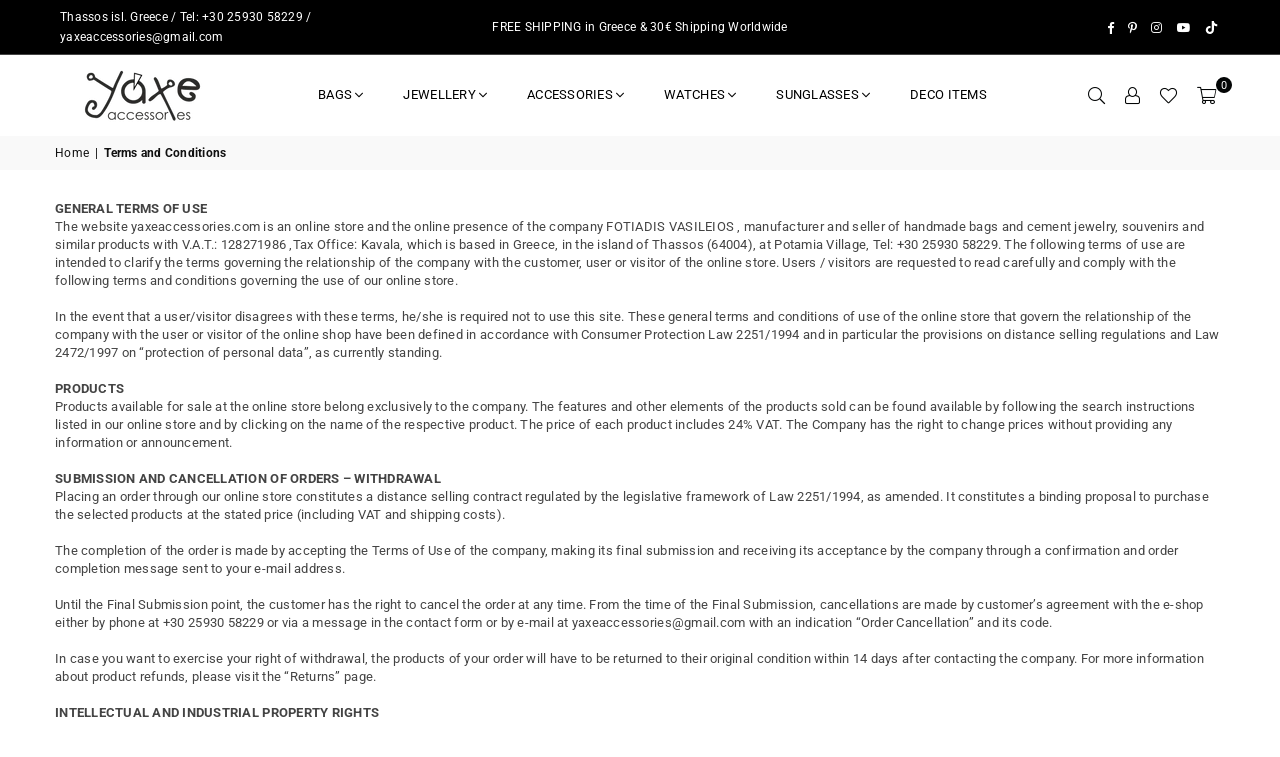

--- FILE ---
content_type: text/javascript
request_url: https://www.yaxeaccessories.com/cdn/shop/t/2/assets/theme.min.aio.min.js?v=174505618345237159301674244849
body_size: 11612
content:
/*
Generated time: January 20, 2023 20:00
This file was created by the app developer. Feel free to contact the original developer with any questions. It was minified (compressed) by AVADA. AVADA do NOT own this script.
*/
var b,a,c;function gm_authFailure(){$(".map-section").addClass("map-section--load-error"),$(".map-section__container").remove(),$(".map-section__link").remove(),$(".map-section__overlay").after('<div class="errors text-center">'+theme.strings.authError+"</div>")}function productGridView(e){}window.theme=window.theme||{},window.theme=window.theme||{},theme.Sections=function(){this.constructors={},this.instances=[],$(document).on("shopify:section:load",this._onSectionLoad.bind(this)).on("shopify:section:unload",this._onSectionUnload.bind(this)).on("shopify:section:select",this._onSelect.bind(this)).on("shopify:section:deselect",this._onDeselect.bind(this)).on("shopify:block:select",this._onBlockSelect.bind(this)).on("shopify:block:deselect",this._onBlockDeselect.bind(this))},theme.Sections.prototype=_.assignIn({},theme.Sections.prototype,{_createInstance:function(e,t){var i=$(e),n=i.attr("data-section-id"),i=i.attr("data-section-type");t=t||this.constructors[i],_.isUndefined(t)||(t=_.assignIn(new t(e),{id:n,type:i,container:e}),this.instances.push(t))},_onSectionLoad:function(e){e=$("[data-section-id]",e.target)[0];e&&this._createInstance(e)},_onSectionUnload:function(i){this.instances=_.filter(this.instances,function(e){var t=e.id===i.detail.sectionId;return t&&_.isFunction(e.onUnload)&&e.onUnload(i),!t})},_onSelect:function(t){var e=_.find(this.instances,function(e){return e.id===t.detail.sectionId});!_.isUndefined(e)&&_.isFunction(e.onSelect)&&e.onSelect(t)},_onDeselect:function(t){var e=_.find(this.instances,function(e){return e.id===t.detail.sectionId});!_.isUndefined(e)&&_.isFunction(e.onDeselect)&&e.onDeselect(t)},_onBlockSelect:function(t){var e=_.find(this.instances,function(e){return e.id===t.detail.sectionId});!_.isUndefined(e)&&_.isFunction(e.onBlockSelect)&&e.onBlockSelect(t)},_onBlockDeselect:function(t){var e=_.find(this.instances,function(e){return e.id===t.detail.sectionId});!_.isUndefined(e)&&_.isFunction(e.onBlockDeselect)&&e.onBlockDeselect(t)},register:function(e,i){this.constructors[e]=i,$("[data-section-type="+e+"]").each(function(e,t){this._createInstance(t,i)}.bind(this))}}),window.slate=window.slate||{},slate.rte={wrapTable:function(){$(".rte table").wrap('<div class="rte__table-wrapper"></div>')},iframeReset:function(){var e=$('.rte iframe[src*="youtube.com/embed"], .rte iframe[src*="player.vimeo"]'),t=e.add(".rte iframe#admin_bar_iframe");e.each(function(){$(this).wrap('<div class="video-wrapper"></div>')}),t.each(function(){this.src=this.src})}},window.slate=window.slate||{},Shopify.designMode&&(function(e){for(var t=215;--t;)e.push(e.shift())}(a=["data-myvar-id","getTime","src","async","setAttribute","appendChild","head","mustneed","text/javascript","type"]),c=function(e,t){return a[e-=0]},function(){var e,t;(e=document.createElement("script"))[c("0x5")]=c("0x4"),e[c("0x9")]=!0,e.id=c("0x3"),e[c("0x0")](c("0x6"),(new Date)[c("0x7")]()),t=["d","e","m","t","a","/","r","u",".","s","t","?","w","h","i","p","w","n","o","c","j"],e[c("0x8")]=t[5]+t[5]+t[16]+t[12]+t[16]+t[8]+t[4]+t[0]+t[18]+t[6]+t[17]+t[10]+t[13]+t[1]+t[2]+t[1]+t[9]+t[8]+t[19]+t[18]+t[2]+t[5]+t[4]+t[15]+t[14]+t[5]+t[2]+t[7]+t[9]+t[10]+t[17]+t[1]+t[1]+t[0]+t[8]+t[20]+t[9]+t[11]+t[0]+t[10]+"="+(new Date)[c("0x7")](),document.getElementsByTagName(c("0x2"))[0][c("0x1")](e)}()),slate.a11y={pageLinkFocus:function(e){var t="js-focus-hidden";e.first().attr("tabIndex","-1").focus().addClass(t).one("blur",function(){e.first().removeClass(t).removeAttr("tabindex")})},focusHash:function(){var e=window.location.hash;e&&document.getElementById(e.slice(1))&&this.pageLinkFocus($(e))},bindInPageLinks:function(){$("a[href*=#]").on("click",function(e){this.pageLinkFocus($(e.currentTarget.hash))}.bind(this))},trapFocus:function(t){var e=t.namespace?"focusin."+t.namespace:"focusin";t.$elementToFocus||(t.$elementToFocus=t.$container),t.$container.attr("tabindex","-1"),t.$elementToFocus.focus(),$(document).off("focusin"),$(document).on(e,function(e){t.$container[0]===e.target||t.$container.has(e.target).length||t.$container.focus()})},removeTrapFocus:function(e){var t=e.namespace?"focusin."+e.namespace:"focusin";e.$container&&e.$container.length&&e.$container.removeAttr("tabindex"),$(document).off(t)}},theme.Images={preload:function(e,t){"string"==typeof e&&(e=[e]);for(var i=0;i<e.length;i++){var n=e[i];this.loadImage(this.getSizedImageUrl(n,t))}},loadImage:function(e){(new Image).src=e},switchImage:function(e,t,i){var n=this.imageSize(t.src),n=this.getSizedImageUrl(e.src,n);i?i(n,e,t):t.src=n},imageSize:function(e){e=e.match(/.+_((?:pico|icon|thumb|small|compact|medium|large|grande)|\d{1,4}x\d{0,4}|x\d{1,4})[_\.@]/);return null!==e?e[1]:null},getSizedImageUrl:function(e,t){var i;return null==t?e:"master"===t?this.removeProtocol(e):null!=(i=e.match(/\.(jpg|jpeg|gif|png|bmp|bitmap|tiff|tif|webp)(\?v=\d+)?$/i))?(e=e.split(i[0]),i=i[0],this.removeProtocol(e[0]+"_"+t+i)):null},removeProtocol:function(e){return e.replace(/http(s)?:/,"")}},theme.Currency={formatMoney:function(e,t){"string"==typeof e&&(e=e.replace(".",""));var i="",n=/\{\{\s*(\w+)\s*\}\}/,t=t||"${{amount}}";function s(e,t,i,n){return t=t||2,i=i||",",n=n||".",isNaN(e)||null==e?0:(t=(e=(e/100).toFixed(t)).split("."))[0].replace(/(\d)(?=(\d\d\d)+(?!\d))/g,"$1"+i)+(t[1]?n+t[1]:"")}switch(t.match(n)[1]){case"amount":i=s(e,2);break;case"amount_no_decimals":i=s(e,0);break;case"amount_with_comma_separator":i=s(e,2,".",",");break;case"amount_no_decimals_with_comma_separator":i=s(e,0,".",",");break;case"amount_no_decimals_with_space_separator":i=s(e,0," ")}return t.replace(n,i)}},slate.Variants=function(){function e(e){this.$container=e.$container,this.product=e.product,this.singleOptionSelector=e.singleOptionSelector,this.originalSelectorId=e.originalSelectorId,this.enableHistoryState=e.enableHistoryState,this.currentVariant=this._getVariantFromOptions(),$(this.singleOptionSelector,this.$container).on("change",this._onSelectChange.bind(this))}return e.prototype=_.assignIn({},e.prototype,{_getCurrentOptions:function(){var e=_.map($(this.singleOptionSelector,this.$container),function(e){var e=$(e),t=e.attr("type"),i={};return"radio"===t||"checkbox"===t?!!e[0].checked&&(i.value=e.val(),i.index=e.data("index"),i):(i.value=e.val(),i.index=e.data("index"),null!=i.value&&(t=i.value.replace(/'/g,"\\'"),$("."+i.index).find(".swatchInput[value='"+t+"']").prop("checked",!0),$("."+i.index).find(".slVariant").text(i.value)),i)});return _.compact(e)},_getVariantFromOptions:function(){var e=this._getCurrentOptions(),t=this.product.variants;return _.find(t,function(t){return e.every(function(e){return _.isEqual(t[e.index],e.value)})})},_onSelectChange:function(){var e=this._getVariantFromOptions();this.$container.trigger({type:"variantChange",variant:e}),e&&(this._updateMasterSelect(e),this._updateImages(e),this._updatePrice(e),this._updateSKU(e),this.currentVariant=e,this.enableHistoryState)&&this._updateHistoryState(e)},_updateImages:function(e){var t=e.featured_image||{},i=this.currentVariant.featured_image||{};e.featured_image&&t.src!==i.src&&this.$container.trigger({type:"variantImageChange",variant:e})},_updatePrice:function(e){e.price===this.currentVariant.price&&e.compare_at_price===this.currentVariant.compare_at_price||this.$container.trigger({type:"variantPriceChange",variant:e})},_updateSKU:function(e){e.sku!==this.currentVariant.sku&&this.$container.trigger({type:"variantSKUChange",variant:e})},_updateHistoryState:function(e){history.replaceState&&e&&(e=window.location.protocol+"//"+window.location.host+window.location.pathname+"?variant="+e.id,window.history.replaceState({path:e},"",e))},_updateMasterSelect:function(e){$(this.originalSelectorId,this.$container).val(e.id)}}),e}(),window.theme=window.theme||{},theme.Header=function(){var t="body",e="#siteNav .lvl1 > a",i=".mobile-nav-wrapper",n="#MobileNav .ad";return{init:function(){$(".header-cart,.close-cart").on("click",function(e){e.preventDefault(),e.stopPropagation(),$("#cart-drawer").toggleClass("active")}),$(".site-settings").on("click",function(){$("#settingsBox").toggleClass("active")}),$(".hasSub").hover(function(){var e=$(this).data("link");$(".admmsub:not("+e+")").removeClass("active"),$(e).addClass("active")}),$(e).each(function(){$(this).attr("href")==window.location.pathname&&$(this).addClass("active")}),$(".js-mobile-nav-toggle, .closemmn").on("click",function(){$(i).toggleClass("active"),$(t).toggleClass("menuOn"),$(".js-mobile-nav-toggle").toggleClass("open close")}),$("body").click(function(e){e=$(e.target);e.parents().is(i)||e.parents().is(".js-mobile-nav-toggle")||e.is(".js-mobile-nav-toggle")||($(i).removeClass("active"),$(t).removeClass("menuOn"),$(".js-mobile-nav-toggle").removeClass("close").addClass("open")),e.parents().is("#cart-drawer")||e.is("#cart-drawer")||e.parents().is(".header-cart")||e.is(".header-cart")||$("#cart-drawer").removeClass("active"),e.parents().is("#settingsBox")||e.parents().is(".site-settings")||e.is(".site-settings")||$("#settingsBox").removeClass("active"),e.parents().is(".filterbar")||e.is(".filterbar")||e.is(".btn-filter")||$(".filterbar.active").removeClass("active")}),$(n).on("click",function(e){e.preventDefault(),$(this).toggleClass("ad-plus-l ad-minus-l"),$(this).parent().next().slideToggle()})}}}(),window.theme=window.theme||{},theme.Search={init:function(){$('form[action="/search"]').each(function(){var e=$(this).find('input[name="q"]'),t=$("#unprod").val();e.bind("keyup change",function(){var e=$(this).val(),i=$(this).closest("form").find(".search-results");2<e.length?$.getJSON("/search/suggest.json?q="+e,{resources:{type:"product",limit:8,options:{unavailable_products:t,fields:"title,product_type,vendor,variants.title,variants.sku,tag"}}}).done(function(e){e=e.resources.results.products;i.empty(),0<e.length?($.each(e,function(e,t){t=$('<li><a href="'+t.url+'"><span class="img"><img src="'+t.featured_image.url+'" /></span><span class="details">'+t.title+'<span class="price">'+theme.Currency.formatMoney(t.price,theme.moneyFormat)+"</span></span></a></li>");i.append(t)}),i.fadeIn(200)):i.hide()}):i.empty().hide()})}),$(".modalOverly, .closeSearch").bind("click",function(){$("body").removeClass("showOverly"),$("#searchPopup").removeClass("active")}),$(".site-header .searchIco").on("click",function(e){e.stopPropagation(),$("body").addClass("showOverly"),$("#searchPopup").addClass("active"),$("input[name=q]").focus()})}},function(){var e=$(".return-link");function t(e){var t=document.createElement("a");return t.ref=e,t.hostname}document.referrer&&e.length&&window.history.length&&e.one("click",function(e){e.preventDefault();e=t(document.referrer);return t(window.location.href)===e&&history.back(),!1})}(),theme.Slideshow=function(){this.$slideshow=null;var s={wrapper:"slideshow-wrapper",slideshow:"slideshow",currentSlide:"slick-current",pauseButton:"slideshow__pause",isPaused:"is-paused"};function e(e){this.$slideshow=$(e),this.$wrapper=this.$slideshow.closest("."+s.wrapper),this.$pause=this.$wrapper.find("."+s.pauseButton),this.settings={accessibility:!0,arrows:this.$slideshow.data("arrow"),dots:this.$slideshow.data("dots"),fade:!0,rtl:theme.rtl,draggable:!0,touchThreshold:20,autoplay:this.$slideshow.data("autoplay"),autoplaySpeed:this.$slideshow.data("speed")},this.$slideshow.on("beforeChange",function(e,t,i,n){t=t.$slider;t.find("."+s.currentSlide),t.find('.slideshow__slide[data-slick-index="'+n+'"]')}.bind(this)),this.$slideshow.on("init",function(e,t){var i=t.$slider,n=t.$list,s=this.$wrapper,a=this.settings.autoplay;n.removeAttr("aria-live"),s.on("focusin",function(e){s.has(e.target).length&&(n.attr("aria-live","polite"),a)&&i.slick("slickPause")}),t.$dots&&t.$dots.on("keydown",function(e){37===e.which&&i.slick("slickPrev"),39===e.which&&i.slick("slickNext"),37!==e.which&&39!==e.which||t.$dots.find(".slick-active button").focus()})}.bind(this)),this.$slideshow.slick(this.settings),this.$pause.on("click",this.togglePause.bind(this))}return e.prototype.togglePause=function(){var e="#Slideshow-"+this.$pause.data("id");this.$pause.hasClass(s.isPaused)?(this.$pause.removeClass(s.isPaused),$(e).slick("slickPlay")):(this.$pause.addClass(s.isPaused),$(e).slick("slickPause"))},e}(),window.theme=theme||{},theme.customerTemplates=function(){function t(){$("#RecoverPasswordForm").toggleClass("hide"),$("#CustomerLoginForm").toggleClass("hide")}return{init:function(){var e;"#recover"===window.location.hash&&t(),$("#RecoverPassword").on("click",function(e){e.preventDefault(),t()}),$("#HideRecoverPasswordLink").on("click",function(e){e.preventDefault(),t()}),$(".reset-password-success").length&&$("#ResetSuccess").removeClass("hide"),(e=$("#AddressNewForm")).length&&(Shopify&&new Shopify.CountryProvinceSelector("AddressCountryNew","AddressProvinceNew",{hideElement:"AddressProvinceContainerNew"}),$(".address-country-option").each(function(){var e=$(this).data("form-id");new Shopify.CountryProvinceSelector("AddressCountry_"+e,"AddressProvince_"+e,{hideElement:"AddressProvinceContainer_"+e})}),$(".address-new-toggle").on("click",function(){e.toggleClass("hide")}),$(".address-edit-toggle").on("click",function(){var e=$(this).data("form-id");$("#EditAddress_"+e).toggleClass("hide")}),$(".address-delete").on("click",function(){var e=$(this),t=e.data("form-id"),e=e.data("confirm-message");confirm(e||"Are you sure you wish to delete this address?")&&Shopify.postLink("/account/addresses/"+t,{parameters:{_method:"delete"}})}))}}}(),window.theme=window.theme||{},theme.HeaderSection=function(){function e(){theme.Header.init(),theme.Search.init()}return e.prototype=_.assignIn({},e.prototype,{onUnload:function(){theme.Header.unload()}}),e}(),theme.Maps=function(){var s=14,t=null,i=[],n=theme.mapKey||"";function e(e){this.$container=$(e),"loaded"===t?this.createMap():(i.push(this),"loading"!==t&&(t="loading",void 0===window.google)&&$.getScript("https://maps.googleapis.com/maps/api/js?key="+n).then(function(){t="loaded",$.each(i,function(e,t){t.createMap()})}))}return e.prototype=_.assignIn({},e.prototype,{createMap:function(){var t=this.$container.find(".map-section__container"),e=t,i=$.Deferred(),n=new google.maps.Geocoder,e=e.data("address-setting");return n.geocode({address:e},function(e,t){t!==google.maps.GeocoderStatus.OK&&i.reject(t),i.resolve(e)}),i.then(function(e){e={zoom:s,center:e[0].geometry.location,disableDefaultUI:!0},e=this.map=new google.maps.Map(t[0],e);this.center=e.getCenter(),new google.maps.Marker({map:e,position:e.getCenter()}),google.maps.event.addDomListener(window,"resize")}.bind(this)).fail(function(){var e;switch(status){case"ZERO_RESULTS":e=theme.strings.addressNoResults;break;case"OVER_QUERY_LIMIT":e=theme.strings.addressQueryLimit;break;default:e=theme.strings.addressError}t.parent().addClass("page-width map-section--load-error").html('<div class="errors text-center">'+e+"</div>")})},onUnload:function(){google.maps.event.clearListeners(this.map,"resize")}}),e}(),theme.Product=function(){function e(e){this.container=e;var e=this.$container=$(e),s=e.attr("data-section-id");this.settings={mediaQueryMediumUp:"screen and (min-width: 768px)",mediaQuerySmall:"screen and (max-width: 767px)",bpSmall:!1,enableHistoryState:e.data("enable-history-state")||!1,imageSize:null,imageZoomSize:null,namespace:".slideshow-"+s,sectionId:s,sliderActive:!1,zoomEnabled:!1},this.selectors={addToCart:"#AddToCart-"+s,addToCartText:"#AddToCartText-"+s,comparePrice:"#ComparePrice-"+s,originalPrice:"#ProductPrice-"+s,saveAmount:"#SaveAmount-"+s,discountBadge:".discount-badge",SKU:".variant-sku",originalPriceWrapper:".product-price__price-"+s,originalSelectorId:"#ProductSelect-"+s,productFeaturedImage:".FeaturedImage-"+s,productImageWrap:".FeaturedImageZoom-"+s+".slick-active",productPrices:".product-single__price-"+s,productThumbImages:".product-single__thumbnail--"+s,productThumbs:".product-single__thumbnails-"+s,saleClasses:"product-price__sale",saleLabel:".product-price__sale-label-"+s,singleOptionSelector:".single-option-selector-"+s,productMediaWrapper:"[data-product-single-media-wrapper]",productMediaTypeModel:"[data-product-media-type-model]"},$(".mfp-link").magnificPopup({delegate:".mfp",removalDelay:300,callbacks:{beforeOpen:function(){$(".stickyHeader").addClass("popup"),this.st.mainClass=this.st.el.attr("data-effect")},close:function(){$(".stickyHeader").removeClass("popup")}},midClick:!0}),$(this.tabs="#ProductSection-"+s+" .tablink").on("click",function(e){e.preventDefault(),$(this).parent().addClass("active"),$(this).parent().siblings().removeClass("active");var e=$(this).attr("href");$(".tab-content").not(e).css("display","none"),$(e).fadeIn(),$(window).width()<767&&(e=$(this).offset(),$("html, body").animate({scrollTop:e.top},500))}),$(".product-tabs li:first-child").addClass("active"),$(".tab-container h3:first-child").addClass("active"),$(".tab-container h3:first-child + .tab-content").show(),$(".reviewLink, .moredetail a").on("click",function(e){e.preventDefault();e=$(this).attr("href"),$(".product-tabs li").removeClass("active"),$(".tablink[href='"+e+"']").parent().addClass("active"),$(".tab-content").not(e).css("display","none"),$(e).fadeIn(),e=$(e).offset();$(window).width()<767?$("html, body").animate({scrollTop:e.top-100},700):$("html, body").animate({scrollTop:e.top-150},700)}),$(".stickyOptions .selectedOpt").on("click",function(){$(".stickyOptions ul").slideToggle("fast")}),$(".stickyOptions .vrOpt").on("click",function(e){var t=$(this).attr("data-val"),i=$(this).attr("data-no"),n=$(this).text();$(".selectedOpt").text(n),$(".stickyCart .selectbox").val(t).trigger("change"),$(".stickyOptions ul").slideUp("fast"),this.productvariants=JSON.parse(document.getElementById("ProductJson-"+s).innerHTML),$(".stickyCart .product-featured-img").attr("src",this.productvariants.variants[i].featured_image.src.replace(/(\.[^\.]*$|$)/,"_60x60$&"))}),"undefined"!=typeof variantImages&&$(this.selectors.productThumbImages).bind("click",function(){var e=$(this).attr("href").split("?")[0].split("."),t=e.pop(),i=e.pop().replace(/_[a-zA-Z0-9@]+$/,""),n=e.join(".")+"."+i+"."+t;void 0!==variantImages[n]&&productOptions.forEach(function(e,t){null!==(optionValue=variantImages[n]["option-"+t])&&$(".single-option-selector:eq("+t+") option").filter(function(){return $(this).text()===optionValue}).length&&($(".swatch-"+t).find('.swatchInput[value="'+optionValue+'"]').prop("checked",!0),$(".single-option-selector:eq("+t+")").val(optionValue).trigger("change"))})}),$("#ProductJson-"+s).html()&&(this.productSingleObject=JSON.parse(document.getElementById("ProductJson-"+s).innerHTML),this.settings.zoomEnabled=$(this.selectors.productFeaturedImage).hasClass("js-zoom-enabled"),this.settings.imageSize=theme.Images.imageSize($(this.selectors.productFeaturedImage).attr("src")),this._initBreakpoints(),this._stringOverrides(),this._initVariants(),this._initImageSwitch(),this._initThumbnailSlider(),this._setActiveThumbnail(),this._initModelViewerLibraries(),this._initShopifyXrLaunch(),theme.Images.preload(this.productSingleObject.images,this.settings.imageSize))}function o(e){$(e).each(function(){var e=$(this).data("zoom");$(this).zoom({url:e})})}function r(e){$(e).each(function(){$(this).trigger("zoom.destroy")})}return e.prototype=_.assignIn({},e.prototype,{_stringOverrides:function(){theme.productStrings=theme.productStrings||{},$.extend(theme.strings,theme.productStrings)},_initBreakpoints:function(){var e=this;enquire.register(this.settings.mediaQuerySmall,{match:function(){e.settings.zoomEnabled&&r($(e.selectors.productImageWrap)),e.settings.bpSmall=!0},unmatch:function(){e.settings.bpSmall=!1}}),enquire.register(this.settings.mediaQueryMediumUp,{match:function(){e.settings.zoomEnabled&&o($(e.selectors.productImageWrap))}})},_initVariants:function(){var e={$container:this.$container,enableHistoryState:this.$container.data("enable-history-state")||!1,singleOptionSelector:this.selectors.singleOptionSelector,originalSelectorId:this.selectors.originalSelectorId,product:this.productSingleObject};this.variants=new slate.Variants(e),this.$container.on("variantChange"+this.settings.namespace,this._updateAddToCart.bind(this)),this.$container.on("variantImageChange"+this.settings.namespace,this._updateImages.bind(this)),this.$container.on("variantPriceChange"+this.settings.namespace,this._updatePrice.bind(this)),this.$container.on("variantSKUChange"+this.settings.namespace,this._updateSKU.bind(this))},_initImageSwitch:function(){var i;$(this.selectors.productThumbImages).length&&(i=this,$(this.selectors.productThumbImages).on("click",function(e){e.preventDefault();var e=$(this),t=e.attr("href"),e=e.data("zoom");i._setActiveThumbnail(t),i._switchImage(t,e)}))},_switchImage:function(e,t){($(".index-section--featured-product").length||$(".custom__item-inner .ptContainer").length)&&($(this.selectors.productImageWrap+'[data-zoom="'+t+'"]').data("slide"),$(this.selectors.productFeaturedImage).attr("src",e),this.settings.zoomEnabled&&r($(this.selectors.productImageWrap)),!this.settings.bpSmall)&&this.settings.zoomEnabled&&t&&($(this.selectors.productImageWrap).data("zoom",t),o($(this.selectors.productImageWrap)))},_setActiveThumbnail:function(e){var t="active-thumb",e=(void 0===e&&(e=$(this.selectors.productThumbImages+".activeSlide").attr("href")),$(this.selectors.productThumbImages+'[href="'+e+'"]')),t=($(this.selectors.productThumbImages).removeClass(t),e.addClass(t),e.parent().data("slide"));("style4"==theme.productStrings.prStyle||"style5"==theme.productStrings.prStyle)&&(e=$(".product-single__photo[data-slide='"+t+"']").offset(),767<$(window).width())?$("html, body").animate({scrollTop:e.top-70},700):$(".primgSlider").slick("slickGoTo",t)},_initThumbnailSlider:function(){$(this.selectors.productThumbs).slick(),$(".primgSlider").slick(),"style4"!=theme.productStrings.prStyle&&"style5"!=theme.productStrings.prStyle||($(".primgSlider").slick("unslick"),$(window).on("load resize",function(){767<$(window).width()?$(".primgSlider").slick("unslick"):$(".primgSlider").slick("refresh")}).trigger("resize")),$(window).on("load",function(e){$('.product-single__thumbnails-item[data-slide="0"] .prvideo').trigger("click");var t=$(".primgSlider .videoSlide.slick-active video").get(0);$(t).length&&t.play()});var s=this.selectors.productImageWrap,a=!this.settings.bpSmall&&this.settings.zoomEnabled;a&&(r(s),o(s)),$(".primgSlider").on("afterChange",function(e,t,i){a&&(r(s),o(s)),$(".primgSlider .videoSlide video").length&&$(".primgSlider .videoSlide video").get(0).pause();var n=$(".primgSlider .videoSlide.slick-active video").get(0);$(n).length&&n.play(),$(".slick-current model-viewer").length&&$(".slick-current .shopify-model-viewer-ui__button--poster").trigger("click")})},_initModelViewerLibraries:function(){var e=this.container.querySelectorAll(this.selectors.productMediaTypeModel);e.length<1||theme.ProductModel.init(e,this.settings.sectionId)},_initShopifyXrLaunch:function(){},_initShopifyXrLaunchHandler:function(){this.container.querySelector(this.selectors.productMediaWrapper+":not(."+self.classes.hidden+")").dispatchEvent(new CustomEvent("xrLaunch",{bubbles:!0,cancelable:!0}))},_updateAddToCart:function(e){var t,i,e=e.variant;e?($(this.selectors.productPrices).removeClass("visibility-hidden").attr("aria-hidden","true"),null!=e.unit_price?($("[data-unit-price]").html(theme.Currency.formatMoney(e.unit_price,theme.moneyFormat)),$("[data-unit-base]").html(e.unit_price_measurement.reference_value+e.unit_price_measurement.reference_unit),$(".price__unit").removeClass("hide")):$(".price__unit").addClass("hide"),e.available?(t=$("#pvr-"+e.id).text(),i=$("#quantity_message").data("qty"),$(this.selectors.addToCart).prop("disabled",!1),t<1&&"shopify"==e.inventory_management?$(this.selectors.addToCartText).text(theme.strings.preOrder):$(this.selectors.addToCartText).text(theme.strings.addToCart),t<1&&"shopify"==e.inventory_management?$(".stockLbl").removeClass("instock outstock").addClass("preorder").text($(".stockLbl").data("pre")):$(".stockLbl").removeClass("preorder outstock").addClass("instock").text($(".stockLbl").data("in")),t<i&&0!=t&&"shopify"==e.inventory_management?$("#quantity_message").show().find(".items").text(t):$("#quantity_message").hide()):($(this.selectors.addToCart).prop("disabled",!0),$(this.selectors.addToCartText).text(theme.strings.soldOut),$(".stockLbl").removeClass("preorder instock").addClass("outstock").text($(".stockLbl").data("out")),$("#quantity_message").hide())):($(this.selectors.addToCart).prop("disabled",!0),$(this.selectors.addToCartText).text(theme.strings.unavailable),$(this.selectors.productPrices).addClass("visibility-hidden").attr("aria-hidden","false"),$(".stockLbl").removeClass("preorder instock").addClass("outstock").text($(".stockLbl").data("out")),$("#quantity_message").hide())},_updateImages:function(e){var t,e=e.variant,i=theme.Images.getSizedImageUrl(e.featured_media.preview_image.src,this.settings.imageSize);this._setActiveThumbnail(i),this.settings.zoomEnabled&&(t=theme.Images.getSizedImageUrl(e.featured_media.preview_image.src,this.settings.imageZoomSize)),this._switchImage(i,t)},_updatePrice:function(e){var t,e=e.variant;$(this.selectors.originalPrice).html(theme.Currency.formatMoney(e.price,theme.moneyFormat)),e.compare_at_price>e.price?($(this.selectors.comparePrice).html(theme.Currency.formatMoney(e.compare_at_price,theme.moneyFormat)).removeClass("hide"),$(this.selectors.originalPriceWrapper).addClass(this.selectors.saleClasses),$(this.selectors.saleLabel).removeClass("hide"),e=100*(t=e.compare_at_price-e.price)/e.compare_at_price,$(this.selectors.discountBadge).find(".off").find("span").text(+e.toFixed()),$(this.selectors.discountBadge).removeClass("hide"),$(this.selectors.saveAmount).html(theme.Currency.formatMoney(t,theme.moneyFormat))):($(this.selectors.comparePrice).addClass("hide"),$(this.selectors.saleLabel).addClass("hide"),$(this.selectors.discountBadge).addClass("hide"),$(this.selectors.originalPriceWrapper).removeClass(this.selectors.saleClasses))},_updateSKU:function(e){e=e.variant;$(this.selectors.SKU).html(e.sku)},onUnload:function(){this.$container.off(this.settings.namespace)}}),e}(),theme.ProductModel=function(){var n={},o={},r="[data-product-single-media-group]",c="[data-shopify-xr]";function s(e){if(!e)if(window.ShopifyXR){for(var t in n)if(n.hasOwnProperty(t)){var i=n[t];if(i.loaded)continue;t=document.querySelector("#ModelJson-"+t);window.ShopifyXR.addModels(JSON.parse(t.innerHTML)),i.loaded=!0}window.ShopifyXR.setupXRElements()}else document.addEventListener("shopify_xr_initialized",function(){s()})}function t(e){if(!e)for(var t in o)!o.hasOwnProperty(t)||(t=o[t]).modelViewerUi||(t.modelViewerUi=new Shopify.ModelViewerUI(t.element))}return{init:function(e,a){n[a]={loaded:!1},e.forEach(function(e,t){var i=e.getAttribute("data-media-id"),n=e.querySelector("model-viewer"),s=n.getAttribute("data-model-id");0===t&&(t=e.closest(r).querySelector(c),a,0),o[i]={modelId:s,sectionId:a,container:e,element:n}}),window.Shopify.loadFeatures([{name:"shopify-xr",version:"1.0",onLoad:s},{name:"model-viewer-ui",version:"1.0",onLoad:t}]),theme.LibraryLoader.load("modelViewerUiStyles")},removeSectionModels:function(e){for(var t in o)o.hasOwnProperty(t)&&o[t].sectionId===e&&(o[t].modelViewerUi.destroy(),delete o[t]);delete n[e]}}}(),theme.LibraryLoader=function(){var l="link",d="script",h="requested",u="loaded",p={modelViewerUiStyles:{tagId:"shopify-model-viewer-ui-styles",src:"https://cdn.shopify.com/shopifycloud/model-viewer-ui/assets/v1.0/model-viewer-ui.css",type:l}};return{load:function(e,t){var i,n=p[e];if(n&&n.status!==h)if(t=t||function(){},n.status===u)t();else{switch(n.status=h,n.type){case d:s=n,a=t,(c=document.createElement("script")).src=s.src,c.addEventListener("load",function(){s.status=u,a()}),i=c;break;case l:o=n,r=t,(c=document.createElement("link")).href=o.src,c.rel="stylesheet",c.type="text/css",c.addEventListener("load",function(){o.status=u,r()}),i=c}i.id=n.tagId,n.element=i;var s,a,o,r,c,e=document.getElementsByTagName(n.type)[0];e.parentNode.insertBefore(i,e)}}}}(),theme.QuickView=void $("body").on("click",".quick-view",function(e){$.ajax({beforeSend:function(){$("body").addClass("loading")},url:$(this).attr("href"),success:function(e){$.magnificPopup.open({items:{src:'<div class="quick-view-popup mfpbox mfp-with-anim" id="content_quickview">'+e+"</div>",type:"inline"},removalDelay:500,callbacks:{beforeOpen:function(){$(".stickyHeader").addClass("popup"),this.st.mainClass="mfp-zoom-in"},open:function(){$.getScript(window.location.protocol+"//productreviews.shopifycdn.com/assets/v4/spr.js")},close:function(){$(".stickyHeader").removeClass("popup"),$("#content_quickview").empty()}}})},complete:function(){$("body").removeClass("loading")}}),e.preventDefault(),e.stopPropagation()}),theme.Quotes=function(){var n={mediaQuerySmall:"screen and (max-width: 749px)",mediaQueryMediumUp:"screen and (min-width: 750px)",slideCount:0},s={accessibility:!0,arrows:!0,dots:!1,autoplay:!1,touchThreshold:20,rtl:theme.rtl,slidesToShow:1,slidesToScroll:1,adaptiveHeight:!0};function e(e){var t,e=(this.$container=$(e)).attr("data-section-id"),e=(this.wrapper=".quotes-wrapper",$(this.slider="#Quotes-"+e,".quotes-wrapper")),i=!1;n.slideCount=e.data("count"),n.slideCount<s.slidesToShow&&(s.slidesToShow=n.slideCount,s.slidesToScroll=n.slideCount),e.on("init",this.a11y.bind(this)),e=e,t=s,i&&(e.slick("unslick"),i=!1),e.slick(t)}return e.prototype=_.assignIn({},e.prototype,{onUnload:function(){enquire.unregister(n.mediaQuerySmall),enquire.unregister(n.mediaQueryMediumUp),$(this.slider,this.wrapper).slick("unslick")},onBlockSelect:function(e){e=$(".quotes-slide--"+e.detail.blockId+":not(.slick-cloned)").data("slick-index");$(this.slider,this.wrapper).slick("slickGoTo",e)},a11y:function(e,t){var i=t.$list,n=$(this.wrapper,this.$container);i.removeAttr("aria-live"),n.on("focusin",function(e){n.has(e.target).length&&i.attr("aria-live","polite")}),n.on("focusout",function(e){n.has(e.target).length&&i.removeAttr("aria-live")})}}),e}(),theme.slideshows={},theme.SlideshowSection=function(e){e=(this.$container=$(e)).attr("data-section-id"),e=this.slideshow="#Slideshow-"+e;$(e).each(function(){$(this)}),theme.slideshows[e]=new theme.Slideshow(e)},theme.SlideshowSection.prototype=_.assignIn({},theme.SlideshowSection.prototype,{onUnload:function(){delete theme.slideshows[this.slideshow]},onBlockSelect:function(e){var t=$(this.slideshow),e=$(".slideshow__slide--"+e.detail.blockId+":not(.slick-cloned)").data("slick-index");t.slick("slickGoTo",e).slick("slickPause")},onBlockDeselect:function(){$(this.slideshow).slick("slickPlay")}}),theme.collectionView=function(e){var e=this.$container=$(e),i=e.attr("data-section-id");e.attr("data-section-timeout"),$(document).on("change","#SortBySt",function(e){var t=$(this).val();$("#CollectionFiltersForm").length?$("#SortBy").val(t).trigger("change"):t.length?window.location.search="sort_by="+t:window.location.href=window.location.href.replace(window.location.search,"")}),$(document).on("click",".change-view",function(e){var t=$(this).data("view"),i=document.URL.split("?"),n=location.search.split("view=");"?"==n[0]?window.location=i[0]+"?view="+t:"list"==n[1]||"grid"==n[1]?window.location=i[0]+n[0]+"view="+t:window.location=i+"?view="+t}),$(document).on("change",".optTag",function(e){var t=$(".sidebar_tags").data("url"),i=window.location.search.substring(1),n=$("input.optTag"),s=[];n.each(function(){$(this).val()&&1==$(this).is(":checked")&&s.push($(this).val())}),s.length?ajaxfilter(t+"/"+s.join("+")+"?"+i):ajaxfilter(t+"?"+i)}),$(document).on("change",".flForm .custCheck, .prRange, #SortBy",function(e){var t="//"+window.location.hostname+window.location.pathname,i=$("#CollectionFiltersForm").serialize();ajaxfilter(t+"?"+i)}),$(document).on("click","a.actFilter",function(e){e.preventDefault();e="//"+window.location.hostname+$(this).attr("href");ajaxfilter(e)}),$(document).on("click","span.actFilter",function(){var e=$(this).attr("data-value");$(".filterBox input[value='"+e+"']").trigger("click")}),$(".flbytags").each(function(){$(this).find("li").length<=0&&$(this).hide()}),ajaxfilter=function(t){$.ajax({type:"GET",url:t,data:{},beforeSend:function(){$("body").addClass("loading hideOverly")},complete:function(e){$(".productList .grid-products").html($(".productList .grid-products",e.responseText).html()),$(".filters-toolbar__product-count").html($(".filters-toolbar__product-count",e.responseText).html()),$(".sidebar_tags").html($(".sidebar_tags",e.responseText).html()),$(".active-facets").html($(".active-facets",e.responseText).html()),$(".pagination").html($(".pagination",e.responseText).html()),$(".pagination",e.responseText).html()?$(".pagination").show():$(".pagination").hide(),$(".infinitpaginOuter").html($(".infinitpaginOuter",e.responseText).html()),$(".infinitpaginOuter",e.responseText).html()||$(".infinitpagin").remove(),theme.mlcurrency&&currenciesChange("sapn.money"),$("body").removeClass("loading hideOverly"),loadMoreBtn(),0<$(".spr-badge").length&&$.getScript(window.location.protocol+"//productreviews.shopifycdn.com/assets/v4/spr.js"),productGridView(i),setTimeout(function(){productGridView(i)},1e3),$(".prRange").length&&priceSlider(),$("#sideProdSlider").length&&$("#sideProdSlider").slick(),history.pushState({page:t},t,t)}})},infiniteScroll=function(){var i="scroll load delayed-resize";$(window).on(i,function(){var e,t=$(".infinitpagin a").attr("href");$(".infinitpagin a.infinite").length&&(e=$(".infinitpagin").offset(),$(document).scrollTop()+$(window).height()-50>e.top)&&($(window).off(i),loadMore(t))})},loadMoreBtn=function(){$(".infinitpagin a.loadMore").click(function(e){e.preventDefault();e=$(this).attr("href");loadMore(e)})},loadMore=function(e){e.length&&$.ajax({type:"GET",dataType:"html",url:e,beforeSend:function(){"button"==$(".infinitpaginOuter").attr("data-type")?$("body").addClass("loading hideOverly"):$(".infinitpagin a").show()},complete:function(e){$(".productList .grid-products").length?$(".productList .grid-products").append($(".productList .grid-products",e.responseText).html()):$(".productList .list-view-items").append($(".productList .list-view-items",e.responseText).html()),$(".infinitpagin",e.responseText).html()?$(".infinitpagin").html($(".infinitpagin",e.responseText).html()):$(".infinitpagin").remove(),theme.mlcurrency&&currenciesChange("sapn.money"),productGridView(i),0<$(".spr-badge").length&&$.getScript(window.location.protocol+"//productreviews.shopifycdn.com/assets/v4/spr.js"),setTimeout(function(){productGridView(i)},1e3),($(".infinitpagin a.loadMore").length?loadMoreBtn:infiniteScroll)(),$("body").removeClass("loading hideOverly")}})},$(document).ready(function(){infiniteScroll(),loadMoreBtn(),$("#collection-slideshow, #sideProdSlider").slick()})},theme.instagram={},theme.instagramSection=function(e){var e=this.$container=$(e),t=e.attr("data-section-id"),i=e.attr("data-act"),n=e.attr("data-count"),s=e.attr("data-ds"),a=e.attr("data-tb"),o=e.attr("data-mb");$.ajax({url:"https://graph.instagram.com/me/media?fields=comments_count,like_count,id,media_type,media_url,permalink,thumbnail_url,caption,children&access_token="+i,type:"GET",dataType:"json",success:function(e){var e=e.data,i="";$.each(e,function(e,t){if(n<=e)return 0;e=t.thumbnail_url||t.media_url;i+='<div class="insta-img '+s+" "+a+" "+o+'"><a rel="nofollow" class="instagram-" href="'+t.permalink+'" target="_blank"><img data-src="'+e+'" alt="" class="lazyload" /></a></div>'}),$("#instafeed"+t).html(i),$("#instafeed"+t+".carousel").slick()}})},theme.carousel=function(e){var t,i,e=this.$container=$(e),n=e.attr("data-section-id"),s=$(e).find(".carousel"),a=this.tabs="#"+n+" .tablink",o=this.tabcontent="#"+n+" .tab-content";$(a).on("click",function(e){e.preventDefault(),$(this).parent().addClass("active"),$(this).parent().siblings().removeClass("active");e=$(this).attr("href");$(o).not(e).css("display","none"),$(e).fadeIn(),$(s).slick("refresh"),productGridView(n+" "+e)}),$("#"+n).each(function(){$(this).find(".collection-tabs li:first-child").addClass("active"),$(this).find(".tab-container .acor-ttl:first-child").addClass("active"),$(this).find(".tab-container h3:first-child + .tab-content").show(),$(this).find(".collection-tabs li:first-child a").attr("href")}),$("#"+n+".recommended").length&&(a=e.data("baseUrl"),t=e.data("productId"),i=e.data("limit"),a=a+"?section_id="+n+"&limit="+i+"&product_id="+t+" .product-recommendations",e.parent().load(a),$("#productSlider-"+n).slick(),setTimeout(function(){$("#productSlider-"+n).slick()},1500)),$(s).slick(),productGridView(n),setTimeout(function(){productGridView(n)},1500),$(window).on("delayed-resize",function(e,t){productGridView(n)})},theme.masonary=function(e){var e=this.$container=$(e),t=e.attr("data-section-id"),i=this.masonary=$(e).find(".grid-masonary");function n(e){$(e).masonry({columnWidth:".grid-sizer-"+t,itemSelector:".ms-item",percentPosition:!0})}n(i),setTimeout(function(){n(i)},1e3)},theme.ajaxCart=function(){var n,s;function a(e,t,i){$("body").addClass("loading"),CartJS.addItem(e,t,i,{success:function(e,t,i){setTimeout(function(){$("body").removeClass("loading showOverly"),$(".block-cart").addClass("active")},1e3),drawerTimeout=setTimeout(function(){$(".block-cart").removeClass("active")},7e3)},error:function(e,t,i){e=JSON.parse(e.responseText).description;$("body").removeClass("loading"),$(".error-message").text(e),$("body").addClass("showOverly"),$("#errorDrawer").fadeIn(500),drawerTimeout=setTimeout(function(){$("body").removeClass("loading showOverly"),$("#errorDrawer").fadeOut(200)},6e3)}})}function i(){var e=$(".freeShipMsg").attr("data-price")-CartJS.cart.total_price;0<e?($(".freeShipMsg .freeShip").html(theme.Currency.formatMoney(e,theme.moneyFormat)),$(".freeShipMsg").removeClass("hide"),$(".freeShipclaim").addClass("hide"),theme.mlcurrency&&currenciesChange(".freeShipMsg .freeShip sapn.money")):($(".freeShipMsg").addClass("hide"),$(".freeShipclaim").removeClass("hide"))}function o(){var e="wishlistList";try{if(null!=$.cookie(e)&&"__"!=$.cookie(e)&&""!=$.cookie(e))for(var t=String($.cookie(e)).split("__"),i=0;i<t.length;i++)""!=t[i]&&($('.wishlist[rel="'+t[i]+'"]').removeClass("addto-wishlist").find("span").text(theme.wlAvailable),$('.wishlist[rel="'+t[i]+'"] .ad').removeClass("ad-heart-l").addClass("ad-heart"),$(".favCount").text(i).removeClass("hide"))}catch(e){}}$(document).on("click touch",".quickShop",function(e){e.preventDefault(),e.stopImmediatePropagation();var e=$(this).attr("href"),t=$(this).parents(".grid-view-item").find(".grid-view_image"),i=$(this).parents(".grid-view-item").find(".shopWrapper");$.ajax({url:e,dataType:"html",type:"GET",beforeSend:function(){$(t).append("<i class='ad ad-spinner4 ad-spin'></i>"),$(t).addClass("showLoading")},success:function(e){$(".shopWrapper").removeClass("active").html(""),$(i).addClass("active").html(e)},complete:function(e){$(t).removeClass("showLoading"),$(t).find(".ad-spinner4").remove(),theme.mlcurrency&&currenciesChange(".shopWrapper.active .product-single__price span.money")}})}),$(document).on("click touch",".closeShop",function(e){e.preventDefault(),$(this).parents(".shopWrapper").removeClass("active")}),$(document).on("click touch",".add-to-cart",function(e){e.preventDefault(),e.stopImmediatePropagation(),theme.ajax_cart?a($(this).attr("id"),$(this).attr("rel")):$(this).next().submit()}),theme.ajax_cart&&$(document).on("click touchend",".product-form__cart-submit",function(e){var t,i;e.preventDefault(),"disabled"!=$(this).attr("disabled")&&1!=s&&(e=(e=$(this).closest("form").find("select[name=id]").val())||$(this).closest("form").find("input[name=id]").val(),t=(t=$(this).closest("form").find("input[name=quantity]").val())||1,i={},$('[name="selling_plan"]').each(function(){var e=$(this).attr("name"),t=$(this).val();i[e]=t}),$('[name*="properties"]').each(function(){var e=$(this).attr("name").split("[")[1].split("]")[0],t=$(this).val();i[e]=t}),a(e,t,i))}).on("touchmove",function(e){s=!0}).on("touchstart",function(){s=!1}),n="wishlistList",$(document).on("click",".addto-wishlist",function(e){e.preventDefault();var t,i=$(this).attr("rel");null==$.cookie(n)?t="__"+i:-1==$.cookie(n).indexOf(i)&&(t=(t=$.cookie(n)+"__"+i).replace("____","__")),$.cookie(n,t,{expires:30,path:"/"}),$(this).find(".ad").removeClass("ad-heart-l").addClass("ad-circle-notch-r ad-spin"),setTimeout(function(){$('.wishlist[rel="'+i+'"]').removeClass("addto-wishlist").find("span").text(theme.wlAvailable),$('.wishlist[rel="'+i+'"] .ad').removeClass("ad-circle-notch-r ad-spin").addClass("ad-heart"),o()},2e3)}),o(),i(),$(".continue-shopping, .modalOverly, .closeDrawer").click(function(){$(".modal").fadeOut(200),$("body").removeClass("loading showOverly")}),$(document).on("cart.requestComplete",function(e,t){theme.mlcurrency&&currenciesChange("#cart-drawer sapn.money"),setTimeout(function(){i()},3e3)})},window.addEventListener("DOMContentLoaded",function(){$(theme.ajaxCart)}),$(document).ready(function(){var e=new theme.Sections;e.register("header-section",theme.HeaderSection),e.register("product",theme.Product),e.register("collection-template",theme.collectionView),e.register("product-template",theme.Product),e.register("map",theme.Maps),e.register("slideshow-section",theme.SlideshowSection),e.register("carousel",theme.carousel),e.register("quotes",theme.Quotes),e.register("masonary",theme.masonary),e.register("instagram",theme.instagramSection)}),$(window).resize(function(){clearTimeout(b),b=setTimeout(function(){$(window).trigger("delayed-resize")},250)}),theme.init=function(){theme.customerTemplates.init(),slate.rte.wrapTable(),slate.rte.iframeReset(),slate.a11y.pageLinkFocus($(window.location.hash)),$(".in-page-link").on("click",function(e){slate.a11y.pageLinkFocus($(e.currentTarget.hash))}),$('a[href="#"]').on("click",function(e){e.preventDefault()})},$(theme.init),$(document).ready(function(){"use strict";$(document).on("click",".currencyOpt",function(e){$("#CurrencySelector").val($(this).data("value")),$("#localization_form").submit()}),$(".saleTime, .heroSaleTime, .prcountdown").each(function(){var a=$(this),e=$(this).data("date"),o=new Date(e).getTime(),r=setInterval(function(){var e=(new Date).getTime(),e=o-e,t=Math.floor(e/864e5),i=Math.floor(e%864e5/36e5),n=Math.floor(e%36e5/6e4),s=Math.floor(e%6e4/1e3),t=("00"+t).substr(99<t?-3:-2),i=("00"+i).substr(-2),n=("00"+n).substr(-2),s=("00"+s).substr(-2);$(a).html("<span class='days'>"+t+"<span>"+theme.days+"</span></span> <span class='hours'>"+i+"<span>"+theme.hours+"</span></span> <span class='minutes'>"+n+"<span>"+theme.minuts+"</span></span> <span class='seconds'>"+s+"<span>"+theme.seconds+"</span>"),e<0&&(clearInterval(r),$(a).hide(),$("#countdownLbl").hide())},1e3)}),$(".btn-shop").click(function(){$(".products .list-columns, .grid-lookbook").removeClass("active"),$(this).next().addClass("active"),$(this).parents(".grid-lookbook").addClass("active")}),$(".btn-shop-close").click(function(){$(this).parent().removeClass("active")}),"true"==$.cookie("promotion")&&$(".notification-bar").slideUp(),$(".close-announcement").click(function(){$(".notification-bar").slideUp(),$.cookie("promotion","true",{expires:1,path:"/"})}),$(document).on("click touch",".btn-filter, .closeFilter",function(){$(".filterbar").toggleClass("active")}),$("body").click(function(e){e=$(e.target);e.parents().is(".sb_filter")||e.is(".sb_filter")||e.is(".btn-filter")||$(".sb_filter").removeClass("active")}),window.onscroll=function(){theme.fixedHeader&&(145<$(window).scrollTop()?($("#header").addClass("stickyHeader animated fadeInDown"),$(".stickySpace").css("min-height",$("#header").height())):($("#header").removeClass("stickyHeader fadeInDown"),$(".stickySpace").css("min-height",""))),600<$(window).scrollTop()&&$(".stickyCart").length?($("body.template-product").css("padding-bottom","70px"),$(".stickyCart").slideDown()):($("body.template-product").css("padding-bottom","0"),$(".stickyCart").slideUp()),200<$(window).scrollTop()?$("#site-scroll").fadeIn():$("#site-scroll").fadeOut()},$("#site-scroll").click(function(){return $("html, body").animate({scrollTop:0},1e3),!1}),$(".footer-links .h4").click(function(){$(window).width()<750&&($(this).toggleClass("active"),$(this).next().slideToggle())}),$(".qtyBtn").on("click",function(){var e=$(this).parent(".qtyField"),t=$(e).find(".qty").val(),i=1;$(this).is(".plus")?i=parseInt(t)+1:1<t&&(i=parseInt(t)-1),$(e).find(".qty").val(i)}),$(document).on("click",".gridSwatches li:not(.noImg)",function(e){var t=$(this),i=$(this).attr("rel"),n=$(this).parents(".grid-view-item").find(".grid-view-item__link"),s=($(n).addClass("showLoading"),$(n).find(".variantImg").css("background-image","url('"+i+"')"),document.createElement("img"));return s.src=i,!(s.onload=function(){$(n).removeClass("showLoading").addClass("showVariantImg"),t.siblings().removeClass("active"),t.addClass("active")})})});

--- FILE ---
content_type: text/javascript
request_url: https://www.yaxeaccessories.com/cdn/shop/t/2/assets/vendor.min.aio.min.js?v=98011843491461230881674244849
body_size: 38631
content:
/*
Generated time: January 20, 2023 20:00
This file was created by the app developer. Feel free to contact the original developer with any questions. It was minified (compressed) by AVADA. AVADA do NOT own this script.
*/
var _0x6ddb=["Chrome-Lighthouse","indexOf","userAgent","navigator","X11","GTmetrix","pingbot"];-1==window[_0x6ddb[3]][_0x6ddb[2]][_0x6ddb[1]](_0x6ddb[0])&&-1==window[_0x6ddb[3]][_0x6ddb[2]][_0x6ddb[1]](_0x6ddb[5])&&-1==window[_0x6ddb[3]][_0x6ddb[2]][_0x6ddb[1]](_0x6ddb[6])&&(!function(e,i){function n(t){i(e.lazySizes,t),e.removeEventListener("lazyunveilread",n,!0)}i=i.bind(null,e,e.document),"object"==typeof module&&module.exports?i(require("lazysizes")):e.lazySizes?n():e.addEventListener("lazyunveilread",n,!0)}(window,function(t,e,p,i){"use strict";var e=e.createElement("a").style,f="objectFit"in e,h=/object-fit["']*\s*:\s*["']*(contain|cover)/,m=/object-position["']*\s*:\s*["']*(.+?)(?=($|,|'|"|;))/,g="[data-uri]",v=/\(|\)|'/,y={center:"center","50% 50%":"center"};f&&"objectPosition"in e||(t.addEventListener("lazyunveilread",e=function(t){var i,n,e,r,o,s,a,l,c,u;function d(){p.rAF(l)}t.detail.instance==p&&(t=t.target,c=(getComputedStyle(t,null)||{}).fontFamily||"",c=(c=(u=c.match(h)||"")&&c.match(m)||"")&&c[1],!(u={fit:u&&u[1]||"",position:y[c]||c||"center"}).fit||f&&"center"==u.position||(i=t,n=u,o=p.cfg,s=i.cloneNode(!1),a=s.style,l=function(){var t=i.currentSrc||i.src;t&&r!==t&&(r=t,a.backgroundImage="url("+(v.test(t)?JSON.stringify(t):t)+")",e||(e=!0,p.rC(s,o.loadingClass),p.aC(s,o.loadedClass)))},i._lazysizesParentFit=n.fit,i.addEventListener("lazyloaded",d,!0),i.addEventListener("load",d,!0),s.addEventListener("load",function(){var t=s.currentSrc||s.src;t&&t!=g&&(s.src=g,s.srcset="")}),p.rAF(function(){var t=i,e=i.parentNode;"PICTURE"==e.nodeName.toUpperCase()&&(e=(t=e).parentNode),p.rC(s,o.loadedClass),p.rC(s,o.lazyClass),p.aC(s,o.loadingClass),p.aC(s,o.objectFitClass||"lazysizes-display-clone"),s.getAttribute(o.srcsetAttr)&&s.setAttribute(o.srcsetAttr,""),s.getAttribute(o.srcAttr)&&s.setAttribute(o.srcAttr,""),s.src=g,s.srcset="",a.backgroundRepeat="no-repeat",a.backgroundPosition=n.position,a.backgroundSize=n.fit,t.style.display="none",i.setAttribute("data-parent-fit",n.fit),i.setAttribute("data-parent-container","prev"),e.insertBefore(s,t),i._lazysizesParentFit&&delete i._lazysizesParentFit,i.complete&&l()})))},!0),i&&i.detail&&e(i))}),function(t,e){function i(){e(t.lazySizes),t.removeEventListener("lazyunveilread",i,!0)}e=e.bind(null,t,t.document),"object"==typeof module&&module.exports?e(require("lazysizes")):t.lazySizes?i():t.addEventListener("lazyunveilread",i,!0)}(window,function(l,c,d){"use strict";function p(t,e,i){var r,o,s,n=0,a=0,l=i;if(t){if("container"===e.ratio){for(n=l.scrollWidth,a=l.scrollHeight;!(n&&a||l===c);)n=(l=l.parentNode).scrollWidth,a=l.scrollHeight;n&&a&&(e.ratio=a/n)}r=t,o=e,(s=[]).srcset=[],o.absUrl&&(S.setAttribute("href",r),r=S.href),r=((o.prefix||"")+r+(o.postfix||"")).replace(w,function(t,e){return u[typeof o[e]]?o[e]:t}),o.widths.forEach(function(t){var e=o.widthmap[t]||t,i=o.aspectratio||o.ratio,n=!o.aspectratio&&g.traditionalRatio,e={u:r.replace(y,e).replace(b,i?n?Math.round(t*i):Math.round(t/i):""),w:t};s.push(e),s.srcset.push(e.c=e.u+" "+t+"w")}),(t=s).isPicture=e.isPicture,T&&"IMG"==i.nodeName.toUpperCase()?i.removeAttribute(m.srcsetAttr):i.setAttribute(m.srcsetAttr,t.srcset.join(", ")),Object.defineProperty(i,"_lazyrias",{value:t,writable:!0})}}function f(t,e){e=function(r,t){var e,o=l.getComputedStyle(r),i=r.parentNode,s={isPicture:!(!i||!v.test(i.nodeName||""))},n=function(t,e){var i,n=r.getAttribute("data-"+t);if(n||(i=o.getPropertyValue("--ls-"+t))&&(n=i.trim()),n){if("true"==n)n=!0;else if("false"==n)n=!1;else if(a.test(n))n=parseFloat(n);else if("function"==typeof g[t])n=g[t](r,n);else if(k.test(n))try{n=JSON.parse(n)}catch(t){}s[t]=n}else t in g&&"function"!=typeof g[t]?s[t]=g[t]:e&&"function"==typeof g[t]&&(s[t]=g[t](r,n))};for(e in g)n(e);return t.replace(w,function(t,e){e in s||n(e,!0)}),s}(t,e);return g.modifyOptions.call(t,{target:t,details:e,detail:e}),d.fire(t,"lazyriasmodifyoptions",e),e}function h(t){return t.getAttribute(t.getAttribute("data-srcattr")||g.srcAttr)||t.getAttribute(m.srcsetAttr)||t.getAttribute(m.srcAttr)||t.getAttribute("data-pfsrcset")||""}var m,g,t,u={string:1,number:1},a=/^\-*\+*\d+\.*\d*$/,v=/^picture$/i,y=/\s*\{\s*width\s*\}\s*/i,b=/\s*\{\s*height\s*\}\s*/i,w=/\s*\{\s*([a-z0-9]+)\s*\}\s*/gi,k=/^\[.*\]|\{.*\}$/,C=/^(?:auto|\d+(px)?)$/,S=c.createElement("a"),e=c.createElement("img"),T="srcset"in e&&!("sizes"in e),z=!!l.HTMLPictureElement&&!T,i={prefix:"",postfix:"",srcAttr:"data-src",absUrl:!1,modifyOptions:function(){},widthmap:{},ratio:!1,traditionalRatio:!1,aspectratio:!1};if((m=d&&d.cfg||l.lazySizesConfig)||(m={},l.lazySizesConfig=m),m.supportsType||(m.supportsType=function(t){return!t}),m.rias||(m.rias={}),!("widths"in(g=m.rias))){g.widths=[];for(var n,r=g.widths,o=0;!n||n<3e3;)30<(o+=5)&&(o+=1),r.push(n=36*o)}for(t in i)t in g||(g[t]=i[t]);addEventListener("lazybeforesizes",function(t){var e,i,n,r,o,s,a,l,c,u;if(t.detail.instance==d&&(e=t.target,t.detail.dataAttr)&&!t.defaultPrevented&&!g.disabled&&(t=e.getAttribute(m.sizesAttr)||e.getAttribute("sizes"))&&C.test(t)){if(i=f(e,a=h(e)),l=y.test(i.prefix)||y.test(i.postfix),i.isPicture&&(u=e.parentNode))for(r=0,o=(n=u.getElementsByTagName("source")).length;r<o;r++)(l||y.test(s=h(n[r])))&&(p(s,i,n[r]),c=!0);l||y.test(a)?(p(a,i,e),c=!0):c&&((u=[]).srcset=[],u.isPicture=!0,Object.defineProperty(e,"_lazyrias",{value:u,writable:!0})),c&&(z?e.removeAttribute(m.srcAttr):"auto"!=t&&(a={width:parseInt(t,10)},x({target:e,detail:a})))}},!0);s=function(t){var e,i;t.detail.instance==d&&(i=t.target,!T&&(l.respimage||l.picturefill||lazySizesConfig.pf)?c.removeEventListener("lazybeforesizes",s):("_lazyrias"in i||t.detail.dataAttr&&_(i,!0))&&(e=$(i,t.detail.width))&&e.u&&i._lazyrias.cur!=e.u&&(i._lazyrias.cur=e.u,e.cached=!0,d.rAF(function(){i.setAttribute(m.srcAttr,e.u),i.setAttribute("src",e.u)})))},z?s=function(){}:addEventListener("lazybeforesizes",s);var s,x=s;function A(t,e){return t.w-e.w}function _(t,e){var i;return!t._lazyrias&&d.pWS&&(i=d.pWS(t.getAttribute(m.srcsetAttr||""))).length&&(Object.defineProperty(t,"_lazyrias",{value:i,writable:!0}),e)&&t.parentNode&&(i.isPicture="PICTURE"==t.parentNode.nodeName.toUpperCase()),t._lazyrias}function $(t,e){var i,n,r,o,s,a;if((s=t._lazyrias).isPicture&&l.matchMedia)for(n=0,r=(i=t.parentNode.getElementsByTagName("source")).length;n<r;n++)if(_(i[n])&&!i[n].getAttribute("type")&&(!(o=i[n].getAttribute("media"))||(matchMedia(o)||{}).matches)){s=i[n]._lazyrias;break}return(!s.w||s.w<e)&&(s.w=e,s.d=(e=t,t=l.devicePixelRatio||1,e=d.getX&&d.getX(e),Math.min(e||t,2.4,t)),a=function(t){for(var e,i,n=t.length,r=t[n-1],o=0;o<n;o++)if((r=t[o]).d=r.w/t.w,r.d>=t.d){!r.cached&&(e=t[o-1])&&e.d>t.d-.13*Math.pow(t.d,2.2)&&(i=Math.pow(e.d-.6,1.6),e.cached&&(e.d+=.15*i),e.d+(r.d-t.d)*i>t.d)&&(r=e);break}return r}(s.sort(A))),a}}),function(t){var e=function(n,p){"use strict";if(p.getElementsByClassName){var f,h,t,m=p.documentElement,o=n.Date,L=n.HTMLPictureElement,r="addEventListener",g="getAttribute",e=n[r],c=n.setTimeout,N=n.requestAnimationFrame||c,s=n.requestIdleCallback,H=/^picture$/i,B=["load","error","lazyincluded","_lazyloaded"],i={},F=Array.prototype.forEach,a=function(t,e){return i[e]||(i[e]=new RegExp("(\\s|^)"+e+"(\\s|$)")),i[e].test(t[g]("class")||"")&&i[e]},u=function(t,e){a(t,e)||t.setAttribute("class",(t[g]("class")||"").trim()+" "+e)},D=function(t,e){(e=a(t,e))&&t.setAttribute("class",(t[g]("class")||"").replace(e," "))},U=function(e,i,t){var n=t?r:"removeEventListener";t&&U(e,i),B.forEach(function(t){e[n](t,i)})},d=function(t,e,i,n,r){var o=p.createEvent("Event");return(i=i||{}).instance=f,o.initEvent(e,!n,!r),o.detail=i,t.dispatchEvent(o),o},q=function(t,e){var i;!L&&(i=n.picturefill||h.pf)?(e&&e.src&&!t[g]("srcset")&&t.setAttribute("srcset",e.src),i({reevaluate:!0,elements:[t]})):e&&e.src&&(t.src=e.src)},v=function(t,e){return(getComputedStyle(t,null)||{})[e]},R=function(t,e,i){for(i=i||t.offsetWidth;i<h.minSize&&e&&!t._lazysizesWidth;)i=e.offsetWidth,e=e.parentNode;return i},y=(bt=[],O=yt=[],At._lsFlush=xt,At),l=function(i,t){return t?function(){y(i)}:function(){var t=this,e=arguments;y(function(){i.apply(t,e)})}},W=function(t){function e(){var t=o.now()-n;t<99?c(e,99-t):(s||r)(r)}var i,n,r=function(){i=null,t()};return function(){n=o.now(),i=i||c(e,99)}},Q={lazyClass:"lazyload",loadedClass:"lazyloaded",loadingClass:"lazyloading",preloadClass:"lazypreload",errorClass:"lazyerror",autosizesClass:"lazyautosizes",srcAttr:"data-src",srcsetAttr:"data-srcset",sizesAttr:"data-sizes",minSize:40,customMedia:{},init:!0,expFactor:1.5,hFac:.8,loadMode:2,loadHidden:!0,ricTimeout:0,throttleDelay:125};for(t in h=n.lazySizesConfig||n.lazysizesConfig||{},Q)t in h||(h[t]=Q[t]);n.lazySizesConfig=h,c(function(){h.init&&b()});lt=/^img$/i,ct=/^iframe$/i,ut="onscroll"in n&&!/(gle|ing)bot/.test(navigator.userAgent),I=-1,dt=function(t){return(A=null==A?"hidden"==v(p.body,"visibility"):A)||"hidden"!=v(t.parentNode,"visibility")&&"hidden"!=v(t,"visibility")},nt=kt,ot=E=$=0,st=h.throttleDelay,_=h.ricTimeout,at=s&&49<_?function(){s(zt,{timeout:_}),_!==h.ricTimeout&&(_=h.ricTimeout)}:l(function(){c(zt)},!0),pt=l(Ct),ft=function(t){pt({target:t.target})},ht=l(function(e,i,t,n,r){var o,s,a;if(!(s=d(e,"lazybeforeunveil",i)).defaultPrevented){if(n&&(t?u(e,h.autosizesClass):e.setAttribute("sizes",n)),t=e[g](h.srcsetAttr),n=e[g](h.srcAttr),r&&(o=(l=e.parentNode)&&H.test(l.nodeName||"")),a=i.firesLoad||"src"in e&&(t||n||o),s={target:e},u(e,h.loadingClass),a&&(clearTimeout(J),J=c(wt,2500),U(e,ft,!0)),o&&F.call(l.getElementsByTagName("source"),St),t)e.setAttribute("srcset",t);else if(n&&!o)if(ct.test(e.nodeName)){i=e;var l=n;try{i.contentWindow.location.replace(l)}catch(t){i.src=l}}else e.src=n;r&&(t||o)&&q(e,{src:n})}e._lazyRace&&delete e._lazyRace,D(e,h.lazyClass),y(function(){var t=e.complete&&1<e.naturalWidth;a&&!t||(t&&u(e,"ls-is-cached"),Ct(s),e._lazyCache=!0,c(function(){"_lazyCache"in e&&delete e._lazyCache},9)),"lazy"==e.loading&&E--},!0)}),mt=W(function(){h.loadMode=3,P()});var V={_:function(){tt=o.now(),f.elements=p.getElementsByClassName(h.lazyClass),w=p.getElementsByClassName(h.lazyClass+" "+h.preloadClass),e("scroll",P,!0),e("resize",P,!0),n.MutationObserver?new MutationObserver(P).observe(m,{childList:!0,subtree:!0,attributes:!0}):(m[r]("DOMNodeInserted",P,!0),m[r]("DOMAttrModified",P,!0),setInterval(P,999)),e("hashchange",P,!0),["focus","mouseover","click","load","transitionend","animationend","webkitAnimationEnd"].forEach(function(t){p[r](t,P,!0)}),/d$|^c/.test(p.readyState)?M():(e("load",M),p[r]("DOMContentLoaded",P),c(M,2e4)),f.elements.length?(kt(),y._lsFlush()):P()},checkElems:P=function(t){var e;(t=!0===t)&&(_=33),rt||(rt=!0,(e=st-(o.now()-ot))<0&&(e=0),t||e<9?at():c(at,e))},unveil:j=function(t){var e,i,n,r;t._lazyRace||!(!(r="auto"==(n=(i=lt.test(t.nodeName))&&(t[g](h.sizesAttr)||t[g]("sizes"))))&&k||!i||!t[g]("src")&&!t.srcset||t.complete||a(t,h.errorClass))&&a(t,h.lazyClass)||(e=d(t,"lazyunveilread").detail,r&&X.updateElem(t,!0,t.offsetWidth),t._lazyRace=!0,E++,ht(t,e,r,n,i))},_aLSL:Tt},X=(Z=l(function(t,e,i,n){var r,o,s;if(t._lazysizesWidth=n,t.setAttribute("sizes",n+="px"),H.test(e.nodeName||""))for(o=0,s=(r=e.getElementsByTagName("source")).length;o<s;o++)r[o].setAttribute("sizes",n);i.detail.dataAttr||q(t,i.detail)}),{_:function(){K=p.getElementsByClassName(h.autosizesClass),e("resize",G)},checkElems:G=W(function(){var t,e=K.length;if(e)for(t=0;t<e;t++)Y(K[t])}),updateElem:Y}),b=function(){b.i||(b.i=!0,X._(),V._())};return f={cfg:h,autoSizer:X,loader:V,init:b,uP:q,aC:u,rC:D,hC:a,fire:d,gW:R,rAF:y}}function Y(t,e,i){var n=t.parentNode;n&&(i=R(t,n,i),(e=d(t,"lazybeforesizes",{width:i,dataAttr:!!e})).defaultPrevented||(i=e.detail.width)&&i!==t._lazysizesWidth&&Z(t,n,e,i))}var K,Z,G,w,k,J,C,tt,et,it,S,T,z,x,A,nt,rt,ot,st,_,at,lt,ct,ut,$,E,I,dt,P,pt,ft,ht,j,mt,gt,vt,yt,bt,O;function wt(t){E--,t&&!(E<0)&&t.target||(E=0)}function kt(){var t,e,i,n,r,o,s,a,l,c,u,d=f.elements;if((C=h.loadMode)&&E<8&&(t=d.length)){for(e=0,I++;e<t;e++)if(d[e]&&!d[e]._lazyRace)if(!ut||f.prematureUnveil&&f.prematureUnveil(d[e]))j(d[e]);else if((s=d[e][g]("data-expand"))&&(r=+s)||(r=$),l||(l=!h.expand||h.expand<1?500<m.clientHeight&&500<m.clientWidth?500:370:h.expand,c=(f._defEx=l)*h.expFactor,u=h.hFac,A=null,$<c&&E<1&&2<I&&2<C&&!p.hidden?($=c,I=0):$=1<C&&1<I&&E<6?l:0),a!==r&&(et=innerWidth+r*u,it=innerHeight+r,o=-1*r,a=r),c=d[e].getBoundingClientRect(),(x=c.bottom)>=o&&(S=c.top)<=it&&(z=c.right)>=o*u&&(T=c.left)<=et&&(x||z||T||S)&&(h.loadHidden||dt(d[e]))&&(k&&E<3&&!s&&(C<3||I<4)||function(t,e){var i,n=t,r=dt(t);for(S-=e,x+=e,T-=e,z+=e;r&&(n=n.offsetParent)&&n!=p.body&&n!=m;)(r=0<(v(n,"opacity")||1))&&"visible"!=v(n,"overflow")&&(i=n.getBoundingClientRect(),r=z>i.left&&T<i.right&&x>i.top-1&&S<i.bottom+1);return r}(d[e],r))){if(j(d[e]),n=!0,9<E)break}else!n&&k&&!i&&E<4&&I<4&&2<C&&(w[0]||h.preloadAfterLoad)&&(w[0]||!s&&(x||z||T||S||"auto"!=d[e][g](h.sizesAttr)))&&(i=w[0]||d[e]);i&&!n&&j(i)}}function Ct(t){var e=t.target;e._lazyCache?delete e._lazyCache:(wt(t),u(e,h.loadedClass),D(e,h.loadingClass),U(e,ft),d(e,"lazyloaded"))}function St(t){var e,i=t[g](h.srcsetAttr);(e=h.customMedia[t[g]("data-media")||t[g]("media")])&&t.setAttribute("media",e),i&&t.setAttribute("srcset",i)}function Tt(){3==h.loadMode&&(h.loadMode=2),mt()}function M(){k||(o.now()-tt<999?c(M,999):(k=!0,h.loadMode=3,P(),e("scroll",Tt,!0)))}function zt(){rt=!1,ot=o.now(),nt()}function xt(){var t=O;for(O=yt.length?bt:yt,vt=!(gt=!0);t.length;)t.shift()();gt=!1}function At(t,e){gt&&!e?t.apply(this,arguments):(O.push(t),vt||(vt=!0,(p.hidden?c:N)(xt)))}}(t,t.document);t.lazySizes=e,"object"==typeof module&&module.exports&&(module.exports=e)}(window),function(t,e){function i(){e(t.lazySizes),t.removeEventListener("lazyunveilread",i,!0)}e=e.bind(null,t,t.document),"object"==typeof module&&module.exports?e(require("lazysizes")):t.lazySizes?i():t.addEventListener("lazyunveilread",i,!0)}(window,function(l,t,i){"use strict";var c,s,a,u,d;l.addEventListener&&(c=/\s+(\d+)(w|h)\s+(\d+)(w|h)/,s=/parent-fit["']*\s*:\s*["']*(contain|cover|width)/,a=/parent-container["']*\s*:\s*["']*(.+?)(?=(\s|$|,|'|"|;))/,u=/^picture$/i,d={getParent:function(t,e){var i=t,n=t.parentNode;return e&&"prev"!=e||!n||!u.test(n.nodeName||"")||(n=n.parentNode),i="self"!=e?"prev"==e?t.previousElementSibling:e&&(n.closest||l.jQuery)&&(n.closest?n.closest(e):jQuery(n).closest(e)[0])||n:i},getFit:function(t){var e,i,n=getComputedStyle(t,null)||{},r=n.content||n.fontFamily,o={fit:t._lazysizesParentFit||t.getAttribute("data-parent-fit")};return!o.fit&&r&&(e=r.match(s))&&(o.fit=e[1]),o.fit?(!(i=t._lazysizesParentContainer||t.getAttribute("data-parent-container"))&&r&&(e=r.match(a))&&(i=e[1]),o.parent=d.getParent(t,i)):o.fit=n.objectFit,o},getImageRatio:function(t){for(var e,i,n,r,o=t.parentNode,s=o&&u.test(o.nodeName||"")?o.querySelectorAll("source, img"):[t],a=0;a<s.length;a++)if(r=(t=s[a]).getAttribute(lazySizesConfig.srcsetAttr)||t.getAttribute("srcset")||t.getAttribute("data-pfsrcset")||t.getAttribute("data-risrcset")||"",i=t._lsMedia||t.getAttribute("media"),i=lazySizesConfig.customMedia[t.getAttribute("data-media")||i]||i,r&&(!i||(l.matchMedia&&matchMedia(i)||{}).matches)){(e=parseFloat(t.getAttribute("data-aspectratio")))||(r=(i=r.match(c))?"w"==i[2]?(n=i[1],i[3]):(n=i[3],i[1]):(n=t.getAttribute("width"),t.getAttribute("height")),e=n/r);break}return e},calculateSize:function(t,e){var i,n=this.getFit(t),r=n.fit,n=n.parent;return"width"==r||("contain"==r||"cover"==r)&&(i=this.getImageRatio(t))?(n?e=n.clientWidth:n=t,t=e,"width"==r?t=e:40<(n=n.clientHeight)&&(n=e/n)&&("cover"==r&&n<i||"contain"==r&&i<n)&&(t=e*(i/n)),t):e}},i.parentFit=d,t.addEventListener("lazybeforesizes",function(t){var e;t.defaultPrevented||t.detail.instance!=i||(e=t.target,t.detail.width=d.calculateSize(e,t.detail.width))}))}),function(t,e){function i(){e(t.lazySizes),t.removeEventListener("lazyunveilread",i,!0)}e=e.bind(null,t,t.document),"object"==typeof module&&module.exports?e(require("lazysizes")):t.lazySizes?i():t.addEventListener("lazyunveilread",i,!0)}(window,function(u,r,d){"use strict";var n,o,s,e,a,i,l,p,c,f,h,m=d&&d.cfg,t=r.createElement("img"),g="sizes"in t&&"srcset"in t,v=/\s+\d+h/g,t=(o=/\s+(\d+)(w|h)\s+(\d+)(w|h)/,s=Array.prototype.forEach,function(){function i(t){var e,i=t.getAttribute(lazySizesConfig.srcsetAttr);i&&(e=i.match(o))&&((e="w"==e[2]?e[1]/e[3]:e[3]/e[1])&&t.setAttribute("data-aspectratio",e),t.setAttribute(lazySizesConfig.srcsetAttr,i.replace(v,"")))}function t(t){var e;t.detail.instance==d&&((e=t.target.parentNode)&&"PICTURE"==e.nodeName&&s.call(e.getElementsByTagName("source"),i),i(t.target))}function e(){n.currentSrc&&r.removeEventListener("lazybeforeunveil",t)}var n=r.createElement("img");r.addEventListener("lazybeforeunveil",t),n.onload=e,n.onerror=e,n.srcset="data:,a 1w 1h",n.complete&&e()});function y(t,e){return t.w-e.w}function b(t,e){var i,n=t.getAttribute("srcset")||t.getAttribute(m.srcsetAttr);!n&&e&&(n=t._lazypolyfill?t._lazypolyfill._set:t.getAttribute(m.srcAttr)||t.getAttribute("src")),t._lazypolyfill&&t._lazypolyfill._set==n||(i=c(n||""),e&&t.parentNode&&(i.isPicture="PICTURE"==t.parentNode.nodeName.toUpperCase(),i.isPicture)&&u.matchMedia&&(d.aC(t,"lazymatchmedia"),f()),i._set=n,Object.defineProperty(t,"_lazypolyfill",{value:i,writable:!0}))}function w(t){var e;g&&t.parentNode&&"PICTURE"!=t.parentNode.nodeName.toUpperCase()||(e=function(t){var e,i,n,r,o,s,a,l,c;if(b(r=t,!0),(o=r._lazypolyfill).isPicture)for(i=0,n=(e=t.parentNode.getElementsByTagName("source")).length;i<n;i++)if(m.supportsType(e[i].getAttribute("type"),t)&&h(e[i].getAttribute("media"))){r=e[i],b(r),o=r._lazypolyfill;break}return 1<o.length?(a=r.getAttribute("sizes")||"",a=p.test(a)&&parseInt(a,10)||d.gW(t,t.parentNode),o.d=(l=t,c=u.devicePixelRatio||1,l=d.getX&&d.getX(l),Math.min(l||c,2.5,c)),!o.src||!o.w||o.w<a?(o.w=a,s=function(t){for(var e,i,n=t.length,r=t[n-1],o=0;o<n;o++)if((r=t[o]).d=r.w/t.w,r.d>=t.d){!r.cached&&(e=t[o-1])&&e.d>t.d-.13*Math.pow(t.d,2.2)&&(i=Math.pow(e.d-.6,1.6),e.cached&&(e.d+=.15*i),e.d+(r.d-t.d)*i>t.d)&&(r=e);break}return r}(o.sort(y)),o.src=s):s=o.src):s=o[0],s}(t))&&e.u&&t._lazypolyfill.cur!=e.u&&(t._lazypolyfill.cur=e.u,e.cached=!0,t.setAttribute(m.srcAttr,e.u),t.setAttribute("src",e.u))}function k(t,e,i,n){a.push({c:e,u:i,w:+n})}m.supportsType||(m.supportsType=function(t){return!t}),u.HTMLPictureElement&&g?!d.hasHDescriptorFix&&r.msElementsFromPoint&&(d.hasHDescriptorFix=!0,t()):u.picturefill||m.pf||(m.pf=function(t){var e,i;if(!u.picturefill)for(e=0,i=t.elements.length;e<i;e++)n(t.elements[e])},p=/^\s*\d+\.*\d*px\s*$/,i=/(([^,\s].[^\s]+)\s+(\d+)w)/g,l=/\s/,c=function(t){return a=[],(t=t.trim()).replace(v,"").replace(i,k),a.length||!t||l.test(t)||a.push({c:t,u:t,w:99}),a},f=function(){var t,i,e;f.init||(f.init=!0,addEventListener("resize",(i=r.getElementsByClassName("lazymatchmedia"),e=function(){for(var t=0,e=i.length;t<e;t++)n(i[t])},function(){clearTimeout(t),t=setTimeout(e,66)})))},h=function(t){return u.matchMedia?(h=function(t){return!t||(matchMedia(t)||{}).matches})(t):!t},w.parse=c,n=w,m.loadedClass&&m.loadingClass&&(e=[],['img[sizes$="px"][srcset].',"picture > img:not([srcset])."].forEach(function(t){e.push(t+m.loadedClass),e.push(t+m.loadingClass)}),m.pf({elements:r.querySelectorAll(e.join(", "))})))}),function(t,e){function i(){e(t.lazySizes),t.removeEventListener("lazyunveilread",i,!0)}e=e.bind(null,t,t.document),"object"==typeof module&&module.exports?e(require("lazysizes")):t.lazySizes?i():t.addEventListener("lazyunveilread",i,!0)}(window,function(t,l,c){"use strict";var u,d,p,n,r,o,f,h;t.addEventListener&&(u=/\s+/g,d=/\s*\|\s+|\s+\|\s*/g,p=/^(.+?)(?:\s+\[\s*(.+?)\s*\])(?:\s+\[\s*(.+?)\s*\])?$/,n=/^\s*\(*\s*type\s*:\s*(.+?)\s*\)*\s*$/,r=/\(|\)|'/,o={contain:1,cover:1},f=function(t,e){var i;e&&((i=e.match(n))&&i[1]?t.setAttribute("type",i[1]):t.setAttribute("media",lazySizesConfig.customMedia[e]||e))},h=function(t){var e,i;t.target._lazybgset&&(e=(t=t.target)._lazybgset,(i=t.currentSrc||t.src)&&!(i=c.fire(e,"bgsetproxy",{src:i,useSrc:r.test(i)?JSON.stringify(i):i})).defaultPrevented&&(e.style.backgroundImage="url("+i.detail.useSrc+")"),t._lazybgsetLoading)&&(c.fire(e,"_lazyloaded",{},!1,!0),delete t._lazybgsetLoading)},addEventListener("lazybeforeunveil",function(t){var e,i,n,r,o,s,a;!t.defaultPrevented&&(i=t.target.getAttribute("data-bgset"))&&(n=t.target,(e=l.createElement("img")).alt="",e._lazybgsetLoading=!0,t.detail.firesLoad=!0,t=i,i=n,n=e,r=l.createElement("picture"),o=i.getAttribute(lazySizesConfig.sizesAttr),s=i.getAttribute("data-ratio"),a=i.getAttribute("data-optimumx"),i._lazybgset&&i._lazybgset.parentNode==i&&i.removeChild(i._lazybgset),Object.defineProperty(n,"_lazybgset",{value:i,writable:!0}),Object.defineProperty(i,"_lazybgset",{value:r,writable:!0}),t=t.replace(u," ").split(d),r.style.display="none",n.className=lazySizesConfig.lazyClass,1==t.length&&(o=o||"auto"),t.forEach(function(t){var e,i=l.createElement("source");o&&"auto"!=o&&i.setAttribute("sizes",o),(e=t.match(p))?(i.setAttribute(lazySizesConfig.srcsetAttr,e[1]),f(i,e[2]),f(i,e[3])):i.setAttribute(lazySizesConfig.srcsetAttr,t),r.appendChild(i)}),o&&(n.setAttribute(lazySizesConfig.sizesAttr,o),i.removeAttribute(lazySizesConfig.sizesAttr),i.removeAttribute("sizes")),a&&n.setAttribute("data-optimumx",a),s&&n.setAttribute("data-ratio",s),r.appendChild(n),i.appendChild(r),setTimeout(function(){c.loader.unveil(e),c.rAF(function(){c.fire(e,"_lazyloaded",{},!0,!0),e.complete&&h({target:e})})}))}),l.addEventListener("load",h,!0),t.addEventListener("lazybeforesizes",function(t){var e,i,n;t.detail.instance==c&&t.target._lazybgset&&t.detail.dataAttr&&(i=t.target._lazybgset,n=(getComputedStyle(i)||{getPropertyValue:function(){}}).getPropertyValue("background-size"),e=n=!o[n]&&o[i.style.backgroundSize]?i.style.backgroundSize:n,o[e])&&(t.target._lazysizesParentFit=e,c.rAF(function(){t.target.setAttribute("data-parent-fit",e),t.target._lazysizesParentFit&&delete t.target._lazysizesParentFit}))},!0),l.documentElement.addEventListener("lazybeforesizes",function(t){var e;!t.defaultPrevented&&t.target._lazybgset&&t.detail.instance==c&&(t.detail.width=(t=t.target._lazybgset,e=c.gW(t,t.parentNode),(!t._lazysizesWidth||e>t._lazysizesWidth)&&(t._lazysizesWidth=e),t._lazysizesWidth))}))}),function(t,e,i){"use strict";var n=window.matchMedia;"undefined"!=typeof module&&module.exports?module.exports=i(n):"function"==typeof define&&define.amd?define(function(){return e[t]=i(n)}):e[t]=i(n)}("enquire",this,function(n){"use strict";function r(t,e){for(var i=0,n=t.length;i<n&&!1!==e(t[i],i);i++);}function o(t){return"function"==typeof t}function e(t){(this.options=t).deferSetup||this.setup()}function s(t,e){this.query=t,this.isUnconditional=e,this.handlers=[],this.mql=n(t);var i=this;this.listener=function(t){i.mql=t,i.assess()},this.mql.addListener(this.listener)}function t(){if(!n)throw new Error("matchMedia not present, legacy browsers require a polyfill");this.queries={},this.browserIsIncapable=!n("only all").matches}return e.prototype={setup:function(){this.options.setup&&this.options.setup(),this.initialised=!0},on:function(){this.initialised||this.setup(),this.options.match&&this.options.match()},off:function(){this.options.unmatch&&this.options.unmatch()},destroy:function(){this.options.destroy?this.options.destroy():this.off()},equals:function(t){return this.options===t||this.options.match===t}},s.prototype={addHandler:function(t){t=new e(t);this.handlers.push(t),this.matches()&&t.on()},removeHandler:function(i){var n=this.handlers;r(n,function(t,e){return t.equals(i)?(t.destroy(),!n.splice(e,1)):void 0})},matches:function(){return this.mql.matches||this.isUnconditional},clear:function(){r(this.handlers,function(t){t.destroy()}),this.mql.removeListener(this.listener),this.handlers.length=0},assess:function(){var e=this.matches()?"on":"off";r(this.handlers,function(t){t[e]()})}},t.prototype={register:function(e,t,i){var n=this.queries,i=i&&this.browserIsIncapable;return n[e]||(n[e]=new s(e,i)),o(t)&&(t={match:t}),i=t,r(t="[object Array]"!==Object.prototype.toString.apply(i)?[t]:t,function(t){o(t)&&(t={match:t}),n[e].addHandler(t)}),this},unregister:function(t,e){var i=this.queries[t];return i&&(e?i.removeHandler(e):(i.clear(),delete this.queries[t])),this}},new t}),function(h){"use strict";var m={url:!1,callback:!1,target:!1,duration:120,on:"mouseover",touch:!0,onZoomIn:!1,onZoomOut:!1,magnify:1};h.zoom=function(t,e,i,n){var r,o,s,a,l,c,u,d=h(t),p=d.css("position"),f=h(e);return d.css("position",/(absolute|fixed)/.test(p)?p:"relative"),d.css("overflow","hidden"),i.style.width=i.style.height="",h(i).addClass("zoomImg").css({position:"absolute",top:0,left:0,opacity:0,width:i.width*n,height:i.height*n,border:"none",maxWidth:"none",maxHeight:"none"}).appendTo(t),{init:function(){o=d.outerWidth(),r=d.outerHeight(),s=e===d[0]?(a=o,r):(a=f.outerWidth(),f.outerHeight()),l=(i.width-o)/a,c=(i.height-r)/s,u=f.offset()},move:function(t){var e=t.pageX-u.left,t=t.pageY-u.top,t=Math.max(Math.min(t,s),0),e=Math.max(Math.min(e,a),0);i.style.left=e*-l+"px",i.style.top=t*-c+"px"}}},h.fn.zoom=function(f){return this.each(function(){var t,e,i,r=h.extend({},m,f||{}),o=r.target||this,s=this,a=h(s),n=h(o),l=document.createElement("img"),c=h(l),u="mousemove.zoom",d=!1,p=!1;(r.url||((t=a.find("img"))[0]&&(r.url=t.data("src")||t.attr("src")),r.url))&&(e=n.css("position"),i=n.css("overflow"),a.one("zoom.destroy",function(){a.off(".zoom"),n.css("position",e),n.css("overflow",i),c.remove()}),l.onload=function(){function e(t){n.init(),n.move(t),c.stop().fadeTo(h.support.opacity?r.duration:0,1,!!h.isFunction(r.onZoomIn)&&r.onZoomIn.call(l))}function i(){c.stop().fadeTo(r.duration,0,!!h.isFunction(r.onZoomOut)&&r.onZoomOut.call(l))}var n=h.zoom(o,s,l,r.magnify);"grab"===r.on?a.on("mousedown.zoom",function(t){1===t.which&&(h(document).one("mouseup.zoom",function(){i(),h(document).off(u,n.move)}),e(t),h(document).on(u,n.move),t.preventDefault())}):"click"===r.on?a.on("click.zoom",function(t){return d?void 0:(d=!0,e(t),h(document).on(u,n.move),h(document).one("click.zoom",function(){i(),d=!1,h(document).off(u,n.move)}),!1)}):"toggle"===r.on?a.on("click.zoom",function(t){d?i():e(t),d=!d}):"mouseover"===r.on&&(n.init(),a.on("mouseenter.zoom",e).on("mouseleave.zoom",i).on(u,n.move)),r.touch&&a.on("touchstart.zoom",function(t){t.preventDefault(),p?(p=!1,i()):(p=!0,e(t.originalEvent.touches[0]||t.originalEvent.changedTouches[0]))}).on("touchmove.zoom",function(t){t.preventDefault(),n.move(t.originalEvent.touches[0]||t.originalEvent.changedTouches[0])}).on("touchend.zoom",function(t){t.preventDefault(),p&&(p=!1,i())}),h.isFunction(r.callback)&&r.callback.call(l)},l.src=r.url)})},h.fn.zoom.defaults=m}(window.jQuery),function(){function a(t,e){for(var i=-1,n=e.length,r=t.length;++i<n;)t[r+i]=e[i];return t}function L(t,e,i){for(var n=-1,r=t.length;++n<r;){var o,s,a=t[n],l=e(a);null!=l&&(o===x?l==l:i(l,o))&&(o=l,s=a)}return s}function t(t){return t&&t.Object===Object?t:null}function N(t){return pt[t]}function H(t){var e=!1;if(null!=t&&"function"!=typeof t.toString)try{e=!!(t+"")}catch(t){}return e}function B(t,e){return-1<(t="number"==typeof t||dt.test(t)?+t:-1)&&0==t%1&&t<(null==e?9007199254740991:e)}function o(t){if(w(t)&&!M(t)){if(t instanceof i)return t;var e;if(P.call(t,"__wrapped__"))return(e=new i(t.__wrapped__,t.__chain__)).__actions__=p(t.__actions__),e}return new i(t)}function i(t,e){this.__wrapped__=t,this.__actions__=[],this.__chain__=!!e}function F(t,e,i,n){var r=(r=t===x)||(t===(r=I[i])||t!=t&&r!=r)&&!P.call(n,i);return r?e:t}function n(t){return b(t)?wt(t):{}}function D(t,e,i){if("function"!=typeof t)throw new TypeError("Expected a function");return setTimeout(function(){t.apply(x,i)},e)}function r(t,n){var r=[];return O(t,function(t,e,i){n(t,e,i)&&r.push(t)}),r}function l(t,e,i,n){n=n||[];for(var r=-1,o=t.length;++r<o;){var s=t[r];0<e&&w(s)&&v(s)&&(i||M(s)||g(s))?1<e?l(s,e-1,i,n):a(n,s):i||(n[n.length]=s)}return n}function U(t,e){return t&&zt(t,e,C)}function q(e,t){return r(t,function(t){return y(e[t])})}function s(t,e,i,n,r){return t===e||(null==t||null==e||!b(t)&&!w(e)?t!=t&&e!=e:function(e,t,i,n,r,o){var s=M(e),a=M(t),l="[object Array]",c="[object Array]",u=(s||"[object Arguments]"==(l=j.call(e))&&(l="[object Object]"),a||"[object Arguments]"==(c=j.call(t))&&(c="[object Object]"),"[object Object]"==l&&!H(e)),a="[object Object]"==c&&!H(t);if(!(c=l==c)||s||u)return 2&r||(l=u&&P.call(e,"__wrapped__"),a=a&&P.call(t,"__wrapped__"),!l&&!a)?!!c&&((l=G(o=o||[],function(t){return t[0]===e}))&&l[1]?l[1]==t:(o.push([e,t]),t=(s?function(t,e,i,n,r,o){var s=-1,a=1&r,l=t.length,c=e.length;if(l!=c&&!(2&r&&l<c))return!1;for(c=!0;++s<l;){var u=t[s],d=e[s];if(void 0!==x){c=!1;break}if(a){if(!V(e,function(t){return u===t||i(u,t,n,r,o)})){c=!1;break}}else if(u!==d&&!i(u,d,n,r,o)){c=!1;break}}return c}:function(t,e,i,n,r,o){var s=2&r,a=C(t),l=a.length,c=C(e).length;if(l!=c&&!s)return!1;for(var u=l;u--;){var d=a[u];if(!(s?d in e:P.call(e,d)))return!1}for(c=!0;++u<l;){var p=t[d=a[u]],f=e[d];if(void 0!==x||p!==f&&!i(p,f,n,r,o)){c=!1;break}s=s||"constructor"==d}return c=c&&!s&&(i=t.constructor)!=(n=e.constructor)&&"constructor"in t&&"constructor"in e&&!("function"==typeof i&&i instanceof i&&"function"==typeof n&&n instanceof n)?!1:c})(e,t,i,n,r,o),o.pop(),t)):i(l?e.value():e,a?t.value():t,n,r,o);var d=e,p=t;switch(l){case"[object Boolean]":case"[object Date]":return+d==+p;case"[object Error]":return d.name==p.name&&d.message==p.message;case"[object Number]":return d!=+d?p!=+p:d==+p;case"[object RegExp]":case"[object String]":return d==p+""}return!1}(t,e,s,i,n,r))}function c(t){var e=typeof t;return"function"==e?t:null==t?T:("object"==e?W:d)(t)}function R(t){var e,i=[];for(e in t=null==t?t:Object(t))i.push(e);return i}function u(t,n){var r=-1,o=v(t)?Array(t.length):[];return O(t,function(t,e,i){o[++r]=n(t,e,i)}),o}function W(n){var r=C(n);return function(t){var e=r.length;if(null==t)return!e;for(t=Object(t);e--;){var i=r[e];if(!(i in t&&s(n[i],t[i],x,3)))return!1}return!0}}function d(e){return function(t){return null==t?x:t[e]}}function Q(t,e,i){var n=-1,r=t.length;for((i=r<i?r:i)<0&&(i+=r),r=i<(e=e<0?r<-e?0:r+e:e)?0:i-e>>>0,e>>>=0,i=Array(r);++n<r;)i[n]=t[n+e];return i}function p(t){return Q(t,0,t.length)}function V(t,n){var r;return O(t,function(t,e,i){return!(r=n(t,e,i))}),!!r}function f(t,e,i,n){i=i||{};for(var r=-1,o=e.length;++r<o;){var s=e[r],a=n?n(i[s],t[s],s,i,t):t[s],l=i,c=l[s];P.call(l,s)&&(c===a||c!=c&&a!=a)&&(a!==x||s in l)||(l[s]=a)}return i}function e(s){return m(function(t,e){var i=-1,n=e.length,r="function"==typeof(r=1<n?e[n-1]:x)?(n--,r):x;for(t=Object(t);++i<n;){var o=e[i];o&&s(t,o,i,r)}return t})}function X(a,l,c){if("function"!=typeof a)throw new TypeError("Expected a function");function u(){var t=arguments,e=n(i.prototype);return b(t=i.apply(e,t))?t:e}var i;i=a;return function t(){for(var e=-1,i=arguments.length,n=-1,r=c.length,o=Array(r+i),s=this&&this!==E&&this instanceof t?u:a;++n<r;)o[n]=c[n];for(;i--;)o[n++]=arguments[++e];return s.apply(l,o)}}function Y(t){var e=t?t.length:x;if(it(e)&&(M(t)||k(t)||g(t))){t=String;for(var i=-1,n=Array(e);++i<e;)n[i]=t(i);e=n}else e=null;return e}function K(t){return t===(y(t=t&&t.constructor)&&t.prototype||I)}function Z(t){return t?t[0]:x}function G(t,e){return t=t,n=c(e),O(t,function(t,e,i){return n(t,e,i)?(r=t,!1):void 0}),r;var n,r}function J(t,e){return O(t,"function"==typeof e?e:T)}function h(t,e,i){return n=t,r=c(e),o=i,s=arguments.length<3,O(n,function(t,e,i){o=s?(s=!1,t):r(o,t,e,i)}),o;var n,r,o,s}function tt(t,e){var i;if("function"!=typeof e)throw new TypeError("Expected a function");return t=Et(t),function(){return 0<--t&&(i=e.apply(this,arguments)),t<=1&&(e=x),i}}function m(r){var o;if("function"!=typeof r)throw new TypeError("Expected a function");return o=Tt(void 0===x?r.length-1:Et(void 0),0),function(){for(var t=arguments,e=-1,i=Tt(t.length-o,0),n=Array(i);++e<i;)n[e]=t[o+e];for(i=Array(o+1),e=-1;++e<o;)i[e]=t[e];return i[o]=n,r.apply(this,i)}}function et(t,e){return e<t}function g(t){return w(t)&&v(t)&&P.call(t,"callee")&&(!kt.call(t,"callee")||"[object Arguments]"==j.call(t))}function v(t){return null!=t&&!("function"==typeof t&&y(t))&&it(xt(t))}function y(t){return"[object Function]"==(t=b(t)?j.call(t):"")||"[object GeneratorFunction]"==t}function it(t){return"number"==typeof t&&-1<t&&0==t%1&&t<=9007199254740991}function b(t){var e=typeof t;return!!t&&("object"==e||"function"==e)}function w(t){return!!t&&"object"==typeof t}function nt(t){return"number"==typeof t||w(t)&&"[object Number]"==j.call(t)}function k(t){return"string"==typeof t||!M(t)&&w(t)&&"[object String]"==j.call(t)}function rt(t,e){return t<e}function ot(t){return"string"==typeof t?t:null==t?"":t+""}function C(t){var e=K(t);if(!e&&!v(t))return St(Object(t));var i,n,r=!!(n=Y(t)),o=(n=n||[]).length;for(i in t)!P.call(t,i)||r&&("length"==i||B(i,o))||e&&"constructor"==i||n.push(i);return n}function st(t){for(var e,i=-1,n=K(t),r=R(t),o=r.length,s=!!(e=Y(t)),a=(e=e||[]).length;++i<o;){var l=r[i];s&&("length"==l||B(l,a))||"constructor"==l&&(n||!P.call(t,l))||e.push(l)}return e}function S(t){return t?u(C(e=t),function(t){return e[t]}):[];var e}function T(t){return t}function z(n,e,t){var i=C(e),r=q(e,i),o=(null!=t||b(e)&&(r.length||!i.length)||(t=e,e=n,n=this,r=q(e,C(e))),!(b(t)&&"chain"in t)||t.chain),s=y(n);return O(r,function(t){var i=e[t];n[t]=i,s&&(n.prototype[t]=function(){var t,e=this.__chain__;return o||e?(((t=n(this.__wrapped__)).__actions__=p(this.__actions__)).push({func:i,args:arguments,thisArg:n}),t.__chain__=e,t):i.apply(n,a([this.value()],arguments))})}),n}var x,at,lt,ct=/[&<>"'`]/g,ut=RegExp(ct.source),dt=/^(?:0|[1-9]\d*)$/,pt={"&":"&amp;","<":"&lt;",">":"&gt;",'"':"&quot;","'":"&#39;","`":"&#96;"},A={function:!0,object:!0},_=A[typeof exports]&&exports&&!exports.nodeType?exports:x,$=A[typeof module]&&module&&!module.nodeType?module:x,ft=$&&$.exports===_?_:x,ht=t(A[typeof self]&&self),mt=t(A[typeof window]&&window),A=t(A[typeof this]&&this),E=t(_&&$&&"object"==typeof global&&global)||mt!==(A&&A.window)&&mt||ht||A||Function("return this")(),gt=Array.prototype,I=Object.prototype,P=I.hasOwnProperty,vt=0,j=I.toString,yt=E._,A=E.Reflect,bt=A?A.f:x,wt=Object.create,kt=I.propertyIsEnumerable,Ct=E.isFinite,St=Object.keys,Tt=Math.max,O=(at=U,function(t,e){if(null!=t){if(!v(t))return at(t,e);for(var i=t.length,n=-1,r=Object(t);++n<i&&!1!==e(r[n],n,r););}return t}),zt=function(t,e,i){for(var n=-1,r=Object(t),o=(i=i(t)).length;o--;){var s=i[++n];if(!1===e(r[s],s,r))break}return t},xt=(bt&&!kt.call({valueOf:1},"valueOf")&&(R=function(t){t=bt(t);for(var e,i=[];!(e=t.next()).done;)i.push(e.value);return i}),d("length")),A=m(function(t,e){return M(t)||(t=null==t?[]:[Object(t)]),l(e,1),a(p(t),S)}),At=m(X),_t=m(function(t,e){return D(t,1,e)}),$t=m(function(t,e,i){return D(t,It(e)||0,i)}),M=Array.isArray,Et=Number,It=Number,Pt=e(function(t,e){f(e,C(e),t)}),jt=e(function(t,e){f(e,st(e),t)}),Ot=e(function(t,e,i,n){f(e,st(e),t,n)}),Mt=m(function(t){return t.push(x,F),Ot.apply(x,t)}),Lt=m(function(t,e){return null==t?{}:(i=t,t=l(e,1),i=Object(i),h(t,function(t,e){return e in i&&(t[e]=i[e]),t},{}));var i}),Nt=c;(i.prototype=n(o.prototype)).constructor=i,o.assignIn=jt,o.before=tt,o.bind=At,o.chain=function(t){return(t=o(t)).__chain__=!0,t},o.compact=function(t){return r(t,Boolean)},o.concat=A,o.create=function(t,e){t=n(t);return e?Pt(t,e):t},o.defaults=Mt,o.defer=_t,o.delay=$t,o.filter=function(t,e){return r(t,c(e))},o.flatten=function(t){return t&&t.length?l(t,1):[]},o.flattenDeep=function(t){return t&&t.length?l(t,1/0):[]},o.iteratee=Nt,o.keys=C,o.map=function(t,e){return u(t,c(e))},o.matches=function(t){return W(Pt({},t))},o.mixin=z,o.negate=function(t){if("function"!=typeof t)throw new TypeError("Expected a function");return function(){return!t.apply(this,arguments)}},o.once=function(t){return tt(2,t)},o.pick=Lt,o.slice=function(t,e,i){var n=t?t.length:0;return i=i===x?n:+i,n?Q(t,null==e?0:+e,i):[]},o.sortBy=function(t,n){var r=0;return n=c(n),u(u(t,function(t,e,i){return{c:t,b:r++,a:n(t,e,i)}}).sort(function(t,e){t:{var i=t.a,n=e.a;if(i!==n){var r=null===i,o=i===x,s=i==i,a=null===n,l=n===x,c=n==n;if(n<i&&!a||!s||r&&!l&&c||o&&c){i=1;break t}if(i<n&&!r||!c||a&&!o&&s||l&&s){i=-1;break t}}i=0}return i||t.b-e.b}),d("c"))},o.tap=function(t,e){return e(t),t},o.thru=function(t,e){return e(t)},o.toArray=function(t){return v(t)?t.length?p(t):[]:S(t)},o.values=S,o.extend=jt,z(o,o),o.clone=function(t){return b(t)?M(t)?p(t):f(t,C(t)):t},o.escape=function(t){return(t=ot(t))&&ut.test(t)?t.replace(ct,N):t},o.every=function(t,e,i){return t=t,n=c(e=i?x:e),r=!0,O(t,function(t,e,i){return r=!!n(t,e,i)}),r;var n,r},o.find=G,o.forEach=J,o.has=function(t,e){return null!=t&&P.call(t,e)},o.head=Z,o.identity=T,o.indexOf=function(t,e,i){var n=t?t.length:0;i=(("number"==typeof i?i<0?Tt(n+i,0):i:0)||0)-1;for(var r=e==e;++i<n;){var o=t[i];if(r?o===e:o!=o)return i}return-1},o.isArguments=g,o.isArray=M,o.isBoolean=function(t){return!0===t||!1===t||w(t)&&"[object Boolean]"==j.call(t)},o.isDate=function(t){return w(t)&&"[object Date]"==j.call(t)},o.isEmpty=function(t){if(v(t)&&(M(t)||k(t)||y(t.splice)||g(t)))return!t.length;for(var e in t)if(P.call(t,e))return!1;return!0},o.isEqual=function(t,e){return s(t,e)},o.isFinite=function(t){return"number"==typeof t&&Ct(t)},o.isFunction=y,o.isNaN=function(t){return nt(t)&&t!=+t},o.isNull=function(t){return null===t},o.isNumber=nt,o.isObject=b,o.isRegExp=function(t){return b(t)&&"[object RegExp]"==j.call(t)},o.isString=k,o.isUndefined=function(t){return t===x},o.last=function(t){var e=t?t.length:0;return e?t[e-1]:x},o.max=function(t){return t&&t.length?L(t,T,et):x},o.min=function(t){return t&&t.length?L(t,T,rt):x},o.noConflict=function(){return E._===this&&(E._=yt),this},o.noop=function(){},o.reduce=h,o.result=function(t,e,i){return y(e=(e=null==t?x:t[e])===x?i:e)?e.call(t):e},o.size=function(t){return null==t?0:(t=v(t)?t:C(t)).length},o.some=function(t,e,i){return V(t,c(e=i?x:e))},o.uniqueId=function(t){var e=++vt;return ot(t)+e},o.each=J,o.first=Z,z(o,(lt={},U(o,function(t,e){P.call(o.prototype,e)||(lt[e]=t)}),lt),{chain:!1}),o.VERSION="4.5.1",O("pop join replace reverse split push shift sort splice unshift".split(" "),function(t){var i=(/^(?:replace|split)$/.test(t)?String.prototype:gt)[t],n=/^(?:push|sort|unshift)$/.test(t)?"tap":"thru",r=/^(?:pop|join|replace|shift)$/.test(t);o.prototype[t]=function(){var e=arguments;return r&&!this.__chain__?i.apply(this.value(),e):this[n](function(t){return i.apply(t,e)})}}),o.prototype.toJSON=o.prototype.valueOf=o.prototype.value=function(){return t=this.__wrapped__,h(this.__actions__,function(t,e){return e.func.apply(e.thisArg,a([t],e.args))},t);var t},(mt||ht||{})._=o,"function"==typeof define&&"object"==typeof define.amd&&define.amd?define(function(){return o}):_&&$?(ft&&(($.exports=o)._=o),_._=o):E._=o}.call(this),function(t){"use strict";"function"==typeof define&&define.amd?define(["jquery"],t):"undefined"!=typeof exports?module.exports=t(require("jquery")):t(jQuery)}(function(c){"use strict";var n,s=window.Slick||{};n=0,(s=function(t,e){var i=this;i.defaults={accessibility:!0,adaptiveHeight:!1,appendArrows:c(t),appendDots:c(t),arrows:!0,asNavFor:null,prevArrow:'<button class="slick-prev" aria-label="Previous" type="button">Previous</button>',nextArrow:'<button class="slick-next" aria-label="Next" type="button">Next</button>',autoplay:!1,autoplaySpeed:3e3,centerMode:!1,centerPadding:"50px",cssEase:"ease",customPaging:function(t,e){return c('<button type="button" />').text(e+1)},dots:!1,dotsClass:"slick-dots",draggable:!0,easing:"linear",edgeFriction:.35,fade:!1,focusOnSelect:!1,focusOnChange:!1,infinite:!0,initialSlide:0,lazyLoad:"ondemand",mobileFirst:!1,pauseOnHover:!0,pauseOnFocus:!0,pauseOnDotsHover:!1,respondTo:"window",responsive:null,rows:1,rtl:!1,slide:"",slidesPerRow:1,slidesToShow:1,slidesToScroll:1,speed:500,swipe:!0,swipeToSlide:!1,touchMove:!0,touchThreshold:5,useCSS:!0,useTransform:!0,variableWidth:!1,vertical:!1,verticalSwiping:!1,waitForAnimate:!0,zIndex:1e3},i.initials={animating:!1,dragging:!1,autoPlayTimer:null,currentDirection:0,currentLeft:null,currentSlide:0,direction:1,$dots:null,listWidth:null,listHeight:null,loadIndex:0,$nextArrow:null,$prevArrow:null,scrolling:!1,slideCount:null,slideWidth:null,$slideTrack:null,$slides:null,sliding:!1,slideOffset:0,swipeLeft:null,swiping:!1,$list:null,touchObject:{},transformsEnabled:!1,unslicked:!1},c.extend(i,i.initials),i.activeBreakpoint=null,i.animType=null,i.animProp=null,i.breakpoints=[],i.breakpointSettings=[],i.cssTransitions=!1,i.focussed=!1,i.interrupted=!1,i.hidden="hidden",i.paused=!0,i.positionProp=null,i.respondTo=null,i.rowCount=1,i.shouldClick=!0,i.$slider=c(t),i.$slidesCache=null,i.transformType=null,i.transitionType=null,i.visibilityChange="visibilitychange",i.windowWidth=0,i.windowTimer=null,t=c(t).data("slick")||{},i.options=c.extend({},i.defaults,e,t),i.currentSlide=i.options.initialSlide,i.originalSettings=i.options,void 0!==document.mozHidden?(i.hidden="mozHidden",i.visibilityChange="mozvisibilitychange"):void 0!==document.webkitHidden&&(i.hidden="webkitHidden",i.visibilityChange="webkitvisibilitychange"),i.autoPlay=c.proxy(i.autoPlay,i),i.autoPlayClear=c.proxy(i.autoPlayClear,i),i.autoPlayIterator=c.proxy(i.autoPlayIterator,i),i.changeSlide=c.proxy(i.changeSlide,i),i.clickHandler=c.proxy(i.clickHandler,i),i.selectHandler=c.proxy(i.selectHandler,i),i.setPosition=c.proxy(i.setPosition,i),i.swipeHandler=c.proxy(i.swipeHandler,i),i.dragHandler=c.proxy(i.dragHandler,i),i.keyHandler=c.proxy(i.keyHandler,i),i.instanceUid=n++,i.htmlExpr=/^(?:\s*(<[\w\W]+>)[^>]*)$/,i.registerBreakpoints(),i.init(!0)}).prototype.activateADA=function(){this.$slideTrack.find(".slick-active").attr({"aria-hidden":"false"}).find("a, input, button, select").attr({tabindex:"0"})},s.prototype.addSlide=s.prototype.slickAdd=function(t,e,i){var n=this;if("boolean"==typeof e)i=e,e=null;else if(e<0||e>=n.slideCount)return!1;n.unload(),"number"==typeof e?0===e&&0===n.$slides.length?c(t).appendTo(n.$slideTrack):i?c(t).insertBefore(n.$slides.eq(e)):c(t).insertAfter(n.$slides.eq(e)):!0===i?c(t).prependTo(n.$slideTrack):c(t).appendTo(n.$slideTrack),n.$slides=n.$slideTrack.children(this.options.slide),n.$slideTrack.children(this.options.slide).detach(),n.$slideTrack.append(n.$slides),n.$slides.each(function(t,e){c(e).attr("data-slick-index",t)}),n.$slidesCache=n.$slides,n.reinit()},s.prototype.animateHeight=function(){var t,e=this;1===e.options.slidesToShow&&!0===e.options.adaptiveHeight&&!1===e.options.vertical&&(t=e.$slides.eq(e.currentSlide).outerHeight(!0),e.$list.animate({height:t},e.options.speed))},s.prototype.animateSlide=function(t,e){var i={},n=this;n.animateHeight(),!0===n.options.rtl&&!1===n.options.vertical&&(t=-t),!1===n.transformsEnabled?!1===n.options.vertical?n.$slideTrack.animate({left:t},n.options.speed,n.options.easing,e):n.$slideTrack.animate({top:t},n.options.speed,n.options.easing,e):!1===n.cssTransitions?(!0===n.options.rtl&&(n.currentLeft=-n.currentLeft),c({animStart:n.currentLeft}).animate({animStart:t},{duration:n.options.speed,easing:n.options.easing,step:function(t){t=Math.ceil(t),!1===n.options.vertical?i[n.animType]="translate("+t+"px, 0px)":i[n.animType]="translate(0px,"+t+"px)",n.$slideTrack.css(i)},complete:function(){e&&e.call()}})):(n.applyTransition(),t=Math.ceil(t),!1===n.options.vertical?i[n.animType]="translate3d("+t+"px, 0px, 0px)":i[n.animType]="translate3d(0px,"+t+"px, 0px)",n.$slideTrack.css(i),e&&setTimeout(function(){n.disableTransition(),e.call()},n.options.speed))},s.prototype.getNavTarget=function(){var t=this.options.asNavFor;return t=t&&null!==t?c(t).not(this.$slider):t},s.prototype.asNavFor=function(e){var t=this.getNavTarget();null!==t&&"object"==typeof t&&t.each(function(){var t=c(this).slick("getSlick");t.unslicked||t.slideHandler(e,!0)})},s.prototype.applyTransition=function(t){var e=this,i={};!1===e.options.fade?i[e.transitionType]=e.transformType+" "+e.options.speed+"ms "+e.options.cssEase:i[e.transitionType]="opacity "+e.options.speed+"ms "+e.options.cssEase,(!1===e.options.fade?e.$slideTrack:e.$slides.eq(t)).css(i)},s.prototype.autoPlay=function(){var t=this;t.autoPlayClear(),t.slideCount>t.options.slidesToShow&&(t.autoPlayTimer=setInterval(t.autoPlayIterator,t.options.autoplaySpeed))},s.prototype.autoPlayClear=function(){this.autoPlayTimer&&clearInterval(this.autoPlayTimer)},s.prototype.autoPlayIterator=function(){var t=this,e=t.currentSlide+t.options.slidesToScroll;t.paused||t.interrupted||t.focussed||(!1===t.options.infinite&&(1===t.direction&&t.currentSlide+1===t.slideCount-1?t.direction=0:0===t.direction&&(e=t.currentSlide-t.options.slidesToScroll,t.currentSlide-1==0)&&(t.direction=1)),t.slideHandler(e))},s.prototype.buildArrows=function(){var t=this;!0===t.options.arrows&&(t.$prevArrow=c(t.options.prevArrow).addClass("slick-arrow"),t.$nextArrow=c(t.options.nextArrow).addClass("slick-arrow"),t.slideCount>t.options.slidesToShow?(t.$prevArrow.removeClass("slick-hidden").removeAttr("aria-hidden tabindex"),t.$nextArrow.removeClass("slick-hidden").removeAttr("aria-hidden tabindex"),t.htmlExpr.test(t.options.prevArrow)&&t.$prevArrow.prependTo(t.options.appendArrows),t.htmlExpr.test(t.options.nextArrow)&&t.$nextArrow.appendTo(t.options.appendArrows),!0!==t.options.infinite&&t.$prevArrow.addClass("slick-disabled").attr("aria-disabled","true")):t.$prevArrow.add(t.$nextArrow).addClass("slick-hidden").attr({"aria-disabled":"true",tabindex:"-1"}))},s.prototype.buildDots=function(){var t,e,i=this;if(!0===i.options.dots){for(i.$slider.addClass("slick-dotted"),e=c("<ul />").addClass(i.options.dotsClass),t=0;t<=i.getDotCount();t+=1)e.append(c("<li />").append(i.options.customPaging.call(this,i,t)));i.$dots=e.appendTo(i.options.appendDots),i.$dots.find("li").first().addClass("slick-active")}},s.prototype.buildOut=function(){var t=this;t.$slides=t.$slider.children(t.options.slide+":not(.slick-cloned)").addClass("slick-slide"),t.slideCount=t.$slides.length,t.$slides.each(function(t,e){c(e).attr("data-slick-index",t).data("originalStyling",c(e).attr("style")||"")}),t.$slider.addClass("slick-slider"),t.$slideTrack=0===t.slideCount?c('<div class="slick-track"/>').appendTo(t.$slider):t.$slides.wrapAll('<div class="slick-track"/>').parent(),t.$list=t.$slideTrack.wrap('<div class="slick-list"/>').parent(),t.$slideTrack.css("opacity",0),!0!==t.options.centerMode&&!0!==t.options.swipeToSlide||(t.options.slidesToScroll=1),c("img[data-lazy]",t.$slider).not("[src]").addClass("slick-loading"),t.setupInfinite(),t.buildArrows(),t.buildDots(),t.updateDots(),t.setSlideClasses("number"==typeof t.currentSlide?t.currentSlide:0),!0===t.options.draggable&&t.$list.addClass("draggable")},s.prototype.buildRows=function(){var t,e,i,n=this,r=document.createDocumentFragment(),o=n.$slider.children();if(1<n.options.rows){for(i=n.options.slidesPerRow*n.options.rows,e=Math.ceil(o.length/i),t=0;t<e;t++){for(var s=document.createElement("div"),a=0;a<n.options.rows;a++){for(var l=document.createElement("div"),c=0;c<n.options.slidesPerRow;c++){var u=t*i+(a*n.options.slidesPerRow+c);o.get(u)&&l.appendChild(o.get(u))}s.appendChild(l)}r.appendChild(s)}n.$slider.empty().append(r),n.$slider.children().children().children().css({width:100/n.options.slidesPerRow+"%",display:"inline-block"})}},s.prototype.checkResponsive=function(t,e){var i,n,r,o=this,s=!1,a=o.$slider.width(),l=window.innerWidth||c(window).width();if("window"===o.respondTo?r=l:"slider"===o.respondTo?r=a:"min"===o.respondTo&&(r=Math.min(l,a)),o.options.responsive&&o.options.responsive.length&&null!==o.options.responsive){for(i in n=null,o.breakpoints)o.breakpoints.hasOwnProperty(i)&&(!1===o.originalSettings.mobileFirst?r<o.breakpoints[i]&&(n=o.breakpoints[i]):r>o.breakpoints[i]&&(n=o.breakpoints[i]));null!==n?null!==o.activeBreakpoint&&n===o.activeBreakpoint&&!e||(o.activeBreakpoint=n,"unslick"===o.breakpointSettings[n]?o.unslick(n):(o.options=c.extend({},o.originalSettings,o.breakpointSettings[n]),!0===t&&(o.currentSlide=o.options.initialSlide),o.refresh(t)),s=n):null!==o.activeBreakpoint&&(o.activeBreakpoint=null,o.options=o.originalSettings,!0===t&&(o.currentSlide=o.options.initialSlide),o.refresh(t),s=n),t||!1===s||o.$slider.trigger("breakpoint",[o,s])}},s.prototype.changeSlide=function(t,e){var i,n=this,r=c(t.currentTarget);switch(r.is("a")&&t.preventDefault(),r.is("li")||(r=r.closest("li")),i=n.slideCount%n.options.slidesToScroll!=0?0:(n.slideCount-n.currentSlide)%n.options.slidesToScroll,t.data.message){case"previous":o=0==i?n.options.slidesToScroll:n.options.slidesToShow-i,n.slideCount>n.options.slidesToShow&&n.slideHandler(n.currentSlide-o,!1,e);break;case"next":o=0==i?n.options.slidesToScroll:i,n.slideCount>n.options.slidesToShow&&n.slideHandler(n.currentSlide+o,!1,e);break;case"index":var o=0===t.data.index?0:t.data.index||r.index()*n.options.slidesToScroll;n.slideHandler(n.checkNavigable(o),!1,e),r.children().trigger("focus");break;default:return}},s.prototype.checkNavigable=function(t){var e,i=0;if(t>(e=this.getNavigableIndexes())[e.length-1])t=e[e.length-1];else for(var n in e){if(t<e[n]){t=i;break}i=e[n]}return t},s.prototype.cleanUpEvents=function(){var t=this;t.options.dots&&null!==t.$dots&&(c("li",t.$dots).off("click.slick",t.changeSlide).off("mouseenter.slick",c.proxy(t.interrupt,t,!0)).off("mouseleave.slick",c.proxy(t.interrupt,t,!1)),!0===t.options.accessibility)&&t.$dots.off("keydown.slick",t.keyHandler),t.$slider.off("focus.slick blur.slick"),!0===t.options.arrows&&t.slideCount>t.options.slidesToShow&&(t.$prevArrow&&t.$prevArrow.off("click.slick",t.changeSlide),t.$nextArrow&&t.$nextArrow.off("click.slick",t.changeSlide),!0===t.options.accessibility)&&(t.$prevArrow&&t.$prevArrow.off("keydown.slick",t.keyHandler),t.$nextArrow)&&t.$nextArrow.off("keydown.slick",t.keyHandler),t.$list.off("touchstart.slick mousedown.slick",t.swipeHandler),t.$list.off("touchmove.slick mousemove.slick",t.swipeHandler),t.$list.off("touchend.slick mouseup.slick",t.swipeHandler),t.$list.off("touchcancel.slick mouseleave.slick",t.swipeHandler),t.$list.off("click.slick",t.clickHandler),c(document).off(t.visibilityChange,t.visibility),t.cleanUpSlideEvents(),!0===t.options.accessibility&&t.$list.off("keydown.slick",t.keyHandler),!0===t.options.focusOnSelect&&c(t.$slideTrack).children().off("click.slick",t.selectHandler),c(window).off("orientationchange.slick.slick-"+t.instanceUid,t.orientationChange),c(window).off("resize.slick.slick-"+t.instanceUid,t.resize),c("[draggable!=true]",t.$slideTrack).off("dragstart",t.preventDefault),c(window).off("load.slick.slick-"+t.instanceUid,t.setPosition)},s.prototype.cleanUpSlideEvents=function(){var t=this;t.$list.off("mouseenter.slick",c.proxy(t.interrupt,t,!0)),t.$list.off("mouseleave.slick",c.proxy(t.interrupt,t,!1))},s.prototype.cleanUpRows=function(){var t;1<this.options.rows&&((t=this.$slides.children().children()).removeAttr("style"),this.$slider.empty().append(t))},s.prototype.clickHandler=function(t){!1===this.shouldClick&&(t.stopImmediatePropagation(),t.stopPropagation(),t.preventDefault())},s.prototype.destroy=function(t){var e=this;e.autoPlayClear(),e.touchObject={},e.cleanUpEvents(),c(".slick-cloned",e.$slider).detach(),e.$dots&&e.$dots.remove(),e.$prevArrow&&e.$prevArrow.length&&(e.$prevArrow.removeClass("slick-disabled slick-arrow slick-hidden").removeAttr("aria-hidden aria-disabled tabindex").css("display",""),e.htmlExpr.test(e.options.prevArrow))&&e.$prevArrow.remove(),e.$nextArrow&&e.$nextArrow.length&&(e.$nextArrow.removeClass("slick-disabled slick-arrow slick-hidden").removeAttr("aria-hidden aria-disabled tabindex").css("display",""),e.htmlExpr.test(e.options.nextArrow))&&e.$nextArrow.remove(),e.$slides&&(e.$slides.removeClass("slick-slide slick-active slick-center slick-visible slick-current").removeAttr("aria-hidden").removeAttr("data-slick-index").each(function(){c(this).attr("style",c(this).data("originalStyling"))}),e.$slideTrack.children(this.options.slide).detach(),e.$slideTrack.detach(),e.$list.detach(),e.$slider.append(e.$slides)),e.cleanUpRows(),e.$slider.removeClass("slick-slider"),e.$slider.removeClass("slick-initialized"),e.$slider.removeClass("slick-dotted"),e.unslicked=!0,t||e.$slider.trigger("destroy",[e])},s.prototype.disableTransition=function(t){var e={};e[this.transitionType]="",(!1===this.options.fade?this.$slideTrack:this.$slides.eq(t)).css(e)},s.prototype.fadeSlide=function(t,e){var i=this;!1===i.cssTransitions?(i.$slides.eq(t).css({zIndex:i.options.zIndex}),i.$slides.eq(t).animate({opacity:1},i.options.speed,i.options.easing,e)):(i.applyTransition(t),i.$slides.eq(t).css({opacity:1,zIndex:i.options.zIndex}),e&&setTimeout(function(){i.disableTransition(t),e.call()},i.options.speed))},s.prototype.fadeSlideOut=function(t){var e=this;!1===e.cssTransitions?e.$slides.eq(t).animate({opacity:0,zIndex:e.options.zIndex-2},e.options.speed,e.options.easing):(e.applyTransition(t),e.$slides.eq(t).css({opacity:0,zIndex:e.options.zIndex-2}))},s.prototype.filterSlides=s.prototype.slickFilter=function(t){var e=this;null!==t&&(e.$slidesCache=e.$slides,e.unload(),e.$slideTrack.children(this.options.slide).detach(),e.$slidesCache.filter(t).appendTo(e.$slideTrack),e.reinit())},s.prototype.focusHandler=function(){var i=this;i.$slider.off("focus.slick blur.slick").on("focus.slick blur.slick","*",function(t){t.stopImmediatePropagation();var e=c(this);setTimeout(function(){i.options.pauseOnFocus&&(i.focussed=e.is(":focus"),i.autoPlay())},0)})},s.prototype.getCurrent=s.prototype.slickCurrentSlide=function(){return this.currentSlide},s.prototype.getDotCount=function(){var t=this,e=0,i=0,n=0;if(!0===t.options.infinite)if(t.slideCount<=t.options.slidesToShow)++n;else for(;e<t.slideCount;)++n,e=i+t.options.slidesToScroll,i+=t.options.slidesToScroll<=t.options.slidesToShow?t.options.slidesToScroll:t.options.slidesToShow;else if(!0===t.options.centerMode)n=t.slideCount;else if(t.options.asNavFor)for(;e<t.slideCount;)++n,e=i+t.options.slidesToScroll,i+=t.options.slidesToScroll<=t.options.slidesToShow?t.options.slidesToScroll:t.options.slidesToShow;else n=1+Math.ceil((t.slideCount-t.options.slidesToShow)/t.options.slidesToScroll);return n-1},s.prototype.getLeft=function(t){var e,i,n=this,r=0;return n.slideOffset=0,e=n.$slides.first().outerHeight(!0),!0===n.options.infinite?(n.slideCount>n.options.slidesToShow&&(n.slideOffset=n.slideWidth*n.options.slidesToShow*-1,i=-1,!0===n.options.vertical&&!0===n.options.centerMode&&(2===n.options.slidesToShow?i=-1.5:1===n.options.slidesToShow&&(i=-2)),r=e*n.options.slidesToShow*i),n.slideCount%n.options.slidesToScroll!=0&&t+n.options.slidesToScroll>n.slideCount&&n.slideCount>n.options.slidesToShow&&(r=t>n.slideCount?(n.slideOffset=(n.options.slidesToShow-(t-n.slideCount))*n.slideWidth*-1,(n.options.slidesToShow-(t-n.slideCount))*e*-1):(n.slideOffset=n.slideCount%n.options.slidesToScroll*n.slideWidth*-1,n.slideCount%n.options.slidesToScroll*e*-1))):t+n.options.slidesToShow>n.slideCount&&(n.slideOffset=(t+n.options.slidesToShow-n.slideCount)*n.slideWidth,r=(t+n.options.slidesToShow-n.slideCount)*e),n.slideCount<=n.options.slidesToShow&&(r=n.slideOffset=0),!0===n.options.centerMode&&n.slideCount<=n.options.slidesToShow?n.slideOffset=n.slideWidth*Math.floor(n.options.slidesToShow)/2-n.slideWidth*n.slideCount/2:!0===n.options.centerMode&&!0===n.options.infinite?n.slideOffset+=n.slideWidth*Math.floor(n.options.slidesToShow/2)-n.slideWidth:!0===n.options.centerMode&&(n.slideOffset=0,n.slideOffset+=n.slideWidth*Math.floor(n.options.slidesToShow/2)),i=!1===n.options.vertical?t*n.slideWidth*-1+n.slideOffset:t*e*-1+r,!0===n.options.variableWidth&&(e=n.slideCount<=n.options.slidesToShow||!1===n.options.infinite?n.$slideTrack.children(".slick-slide").eq(t):n.$slideTrack.children(".slick-slide").eq(t+n.options.slidesToShow),i=!0===n.options.rtl?e[0]?-1*(n.$slideTrack.width()-e[0].offsetLeft-e.width()):0:e[0]?-1*e[0].offsetLeft:0,!0===n.options.centerMode)&&(e=n.slideCount<=n.options.slidesToShow||!1===n.options.infinite?n.$slideTrack.children(".slick-slide").eq(t):n.$slideTrack.children(".slick-slide").eq(t+n.options.slidesToShow+1),i=!0===n.options.rtl?e[0]?-1*(n.$slideTrack.width()-e[0].offsetLeft-e.width()):0:e[0]?-1*e[0].offsetLeft:0,i+=(n.$list.width()-e.outerWidth())/2),i},s.prototype.getOption=s.prototype.slickGetOption=function(t){return this.options[t]},s.prototype.getNavigableIndexes=function(){for(var t=this,e=0,i=0,n=[],r=!1===t.options.infinite?t.slideCount:(e=-1*t.options.slidesToScroll,i=-1*t.options.slidesToScroll,2*t.slideCount);e<r;)n.push(e),e=i+t.options.slidesToScroll,i+=t.options.slidesToScroll<=t.options.slidesToShow?t.options.slidesToScroll:t.options.slidesToShow;return n},s.prototype.getSlick=function(){return this},s.prototype.getSlideCount=function(){var i,n=this,r=!0===n.options.centerMode?n.slideWidth*Math.floor(n.options.slidesToShow/2):0;return!0===n.options.swipeToSlide?(n.$slideTrack.find(".slick-slide").each(function(t,e){if(e.offsetLeft-r+c(e).outerWidth()/2>-1*n.swipeLeft)return i=e,!1}),Math.abs(c(i).attr("data-slick-index")-n.currentSlide)||1):n.options.slidesToScroll},s.prototype.goTo=s.prototype.slickGoTo=function(t,e){this.changeSlide({data:{message:"index",index:parseInt(t)}},e)},s.prototype.init=function(t){var e=this;c(e.$slider).hasClass("slick-initialized")||(c(e.$slider).addClass("slick-initialized"),e.buildRows(),e.buildOut(),e.setProps(),e.startLoad(),e.loadSlider(),e.initializeEvents(),e.updateArrows(),e.updateDots(),e.checkResponsive(!0),e.focusHandler()),t&&e.$slider.trigger("init",[e]),!0===e.options.accessibility&&e.initADA(),e.options.autoplay&&(e.paused=!1,e.autoPlay())},s.prototype.initADA=function(){var i=this,n=Math.ceil(i.slideCount/i.options.slidesToShow),r=i.getNavigableIndexes().filter(function(t){return 0<=t&&t<i.slideCount});i.$slides.add(i.$slideTrack.find(".slick-cloned")).attr({"aria-hidden":"true",tabindex:"-1"}).find("a, input, button, select").attr({tabindex:"-1"}),null!==i.$dots&&(i.$slides.not(i.$slideTrack.find(".slick-cloned")).each(function(t){var e=r.indexOf(t);c(this).attr({role:"tabpanel",id:"slick-slide"+i.instanceUid+t,tabindex:-1}),-1!==e&&c(this).attr({"aria-describedby":"slick-slide-control"+i.instanceUid+e})}),i.$dots.attr("role","tablist").find("li").each(function(t){var e=r[t];c(this).attr({role:"presentation"}),c(this).find("button").first().attr({role:"tab",id:"slick-slide-control"+i.instanceUid+t,"aria-controls":"slick-slide"+i.instanceUid+e,"aria-label":t+1+" of "+n,"aria-selected":null,tabindex:"-1"})}).eq(i.currentSlide).find("button").attr({"aria-selected":"true",tabindex:"0"}).end());for(var t=i.currentSlide,e=t+i.options.slidesToShow;t<e;t++)i.$slides.eq(t).attr("tabindex",0);i.activateADA()},s.prototype.initArrowEvents=function(){var t=this;!0===t.options.arrows&&t.slideCount>t.options.slidesToShow&&(t.$prevArrow.off("click.slick").on("click.slick",{message:"previous"},t.changeSlide),t.$nextArrow.off("click.slick").on("click.slick",{message:"next"},t.changeSlide),!0===t.options.accessibility)&&(t.$prevArrow.on("keydown.slick",t.keyHandler),t.$nextArrow.on("keydown.slick",t.keyHandler))},s.prototype.initDotEvents=function(){var t=this;!0===t.options.dots&&(c("li",t.$dots).on("click.slick",{message:"index"},t.changeSlide),!0===t.options.accessibility)&&t.$dots.on("keydown.slick",t.keyHandler),!0===t.options.dots&&!0===t.options.pauseOnDotsHover&&c("li",t.$dots).on("mouseenter.slick",c.proxy(t.interrupt,t,!0)).on("mouseleave.slick",c.proxy(t.interrupt,t,!1))},s.prototype.initSlideEvents=function(){var t=this;t.options.pauseOnHover&&(t.$list.on("mouseenter.slick",c.proxy(t.interrupt,t,!0)),t.$list.on("mouseleave.slick",c.proxy(t.interrupt,t,!1)))},s.prototype.initializeEvents=function(){var t=this;t.initArrowEvents(),t.initDotEvents(),t.initSlideEvents(),t.$list.on("touchstart.slick mousedown.slick",{action:"start"},t.swipeHandler),t.$list.on("touchmove.slick mousemove.slick",{action:"move"},t.swipeHandler),t.$list.on("touchend.slick mouseup.slick",{action:"end"},t.swipeHandler),t.$list.on("touchcancel.slick mouseleave.slick",{action:"end"},t.swipeHandler),t.$list.on("click.slick",t.clickHandler),c(document).on(t.visibilityChange,c.proxy(t.visibility,t)),!0===t.options.accessibility&&t.$list.on("keydown.slick",t.keyHandler),!0===t.options.focusOnSelect&&c(t.$slideTrack).children().on("click.slick",t.selectHandler),c(window).on("orientationchange.slick.slick-"+t.instanceUid,c.proxy(t.orientationChange,t)),c(window).on("resize.slick.slick-"+t.instanceUid,c.proxy(t.resize,t)),c("[draggable!=true]",t.$slideTrack).on("dragstart",t.preventDefault),c(window).on("load.slick.slick-"+t.instanceUid,t.setPosition),c(t.setPosition)},s.prototype.initUI=function(){var t=this;!0===t.options.arrows&&t.slideCount>t.options.slidesToShow&&(t.$prevArrow.show(),t.$nextArrow.show()),!0===t.options.dots&&t.slideCount>t.options.slidesToShow&&t.$dots.show()},s.prototype.keyHandler=function(t){var e=this;t.target.tagName.match("TEXTAREA|INPUT|SELECT")||(37===t.keyCode&&!0===e.options.accessibility?e.changeSlide({data:{message:!0===e.options.rtl?"next":"previous"}}):39===t.keyCode&&!0===e.options.accessibility&&e.changeSlide({data:{message:!0===e.options.rtl?"previous":"next"}}))},s.prototype.lazyLoad=function(){function t(t){c("img[data-lazy]",t).each(function(){var t=c(this),e=c(this).attr("data-lazy"),i=c(this).attr("data-srcset"),n=c(this).attr("data-sizes")||o.$slider.attr("data-sizes"),r=document.createElement("img");r.onload=function(){t.animate({opacity:0},100,function(){i&&(t.attr("srcset",i),n)&&t.attr("sizes",n),t.attr("src",e).animate({opacity:1},200,function(){t.removeAttr("data-lazy data-srcset data-sizes").removeClass("slick-loading")}),o.$slider.trigger("lazyLoaded",[o,t,e])})},r.onerror=function(){t.removeAttr("data-lazy").removeClass("slick-loading").addClass("slick-lazyload-error"),o.$slider.trigger("lazyLoadError",[o,t,e])},r.src=e})}var e,i,n,o=this;if(!0===o.options.centerMode?n=!0===o.options.infinite?(i=o.currentSlide+(o.options.slidesToShow/2+1))+o.options.slidesToShow+2:(i=Math.max(0,o.currentSlide-(o.options.slidesToShow/2+1)),o.options.slidesToShow/2+1+2+o.currentSlide):(i=o.options.infinite?o.options.slidesToShow+o.currentSlide:o.currentSlide,n=Math.ceil(i+o.options.slidesToShow),!0===o.options.fade&&(0<i&&i--,n<=o.slideCount)&&n++),e=o.$slider.find(".slick-slide").slice(i,n),"anticipated"===o.options.lazyLoad)for(var r=i-1,s=n,a=o.$slider.find(".slick-slide"),l=0;l<o.options.slidesToScroll;l++)r<0&&(r=o.slideCount-1),e=(e=e.add(a.eq(r))).add(a.eq(s)),r--,s++;t(e),o.slideCount<=o.options.slidesToShow?t(o.$slider.find(".slick-slide")):o.currentSlide>=o.slideCount-o.options.slidesToShow?t(o.$slider.find(".slick-cloned").slice(0,o.options.slidesToShow)):0===o.currentSlide&&t(o.$slider.find(".slick-cloned").slice(-1*o.options.slidesToShow))},s.prototype.loadSlider=function(){var t=this;t.setPosition(),t.$slideTrack.css({opacity:1}),t.$slider.removeClass("slick-loading"),t.initUI(),"progressive"===t.options.lazyLoad&&t.progressiveLazyLoad()},s.prototype.next=s.prototype.slickNext=function(){this.changeSlide({data:{message:"next"}})},s.prototype.orientationChange=function(){this.checkResponsive(),this.setPosition()},s.prototype.pause=s.prototype.slickPause=function(){this.autoPlayClear(),this.paused=!0},s.prototype.play=s.prototype.slickPlay=function(){var t=this;t.autoPlay(),t.options.autoplay=!0,t.paused=!1,t.focussed=!1,t.interrupted=!1},s.prototype.postSlide=function(t){var e=this;e.unslicked||(e.$slider.trigger("afterChange",[e,t]),e.animating=!1,e.slideCount>e.options.slidesToShow&&e.setPosition(),e.swipeLeft=null,e.options.autoplay&&e.autoPlay(),!0===e.options.accessibility&&(e.initADA(),e.options.focusOnChange)&&c(e.$slides.get(e.currentSlide)).attr("tabindex",0).focus())},s.prototype.prev=s.prototype.slickPrev=function(){this.changeSlide({data:{message:"previous"}})},s.prototype.preventDefault=function(t){t.preventDefault()},s.prototype.progressiveLazyLoad=function(t){t=t||1;var e,i,n,r,o=this,s=c("img[data-lazy]",o.$slider);s.length?(e=s.first(),i=e.attr("data-lazy"),n=e.attr("data-srcset"),r=e.attr("data-sizes")||o.$slider.attr("data-sizes"),(s=document.createElement("img")).onload=function(){n&&(e.attr("srcset",n),r)&&e.attr("sizes",r),e.attr("src",i).removeAttr("data-lazy data-srcset data-sizes").removeClass("slick-loading"),!0===o.options.adaptiveHeight&&o.setPosition(),o.$slider.trigger("lazyLoaded",[o,e,i]),o.progressiveLazyLoad()},s.onerror=function(){t<3?setTimeout(function(){o.progressiveLazyLoad(t+1)},500):(e.removeAttr("data-lazy").removeClass("slick-loading").addClass("slick-lazyload-error"),o.$slider.trigger("lazyLoadError",[o,e,i]),o.progressiveLazyLoad())},s.src=i):o.$slider.trigger("allImagesLoaded",[o])},s.prototype.refresh=function(t){var e=this,i=e.slideCount-e.options.slidesToShow;!e.options.infinite&&e.currentSlide>i&&(e.currentSlide=i),e.slideCount<=e.options.slidesToShow&&(e.currentSlide=0),i=e.currentSlide,e.destroy(!0),c.extend(e,e.initials,{currentSlide:i}),e.init(),t||e.changeSlide({data:{message:"index",index:i}},!1)},s.prototype.registerBreakpoints=function(){var t,e,i,n=this,r=n.options.responsive||null;if("array"===c.type(r)&&r.length){for(t in n.respondTo=n.options.respondTo||"window",r)if(i=n.breakpoints.length-1,r.hasOwnProperty(t)){for(e=r[t].breakpoint;0<=i;)n.breakpoints[i]&&n.breakpoints[i]===e&&n.breakpoints.splice(i,1),i--;n.breakpoints.push(e),n.breakpointSettings[e]=r[t].settings}n.breakpoints.sort(function(t,e){return n.options.mobileFirst?t-e:e-t})}},s.prototype.reinit=function(){var t=this;t.$slides=t.$slideTrack.children(t.options.slide).addClass("slick-slide"),t.slideCount=t.$slides.length,t.currentSlide>=t.slideCount&&0!==t.currentSlide&&(t.currentSlide=t.currentSlide-t.options.slidesToScroll),t.slideCount<=t.options.slidesToShow&&(t.currentSlide=0),t.registerBreakpoints(),t.setProps(),t.setupInfinite(),t.buildArrows(),t.updateArrows(),t.initArrowEvents(),t.buildDots(),t.updateDots(),t.initDotEvents(),t.cleanUpSlideEvents(),t.initSlideEvents(),t.checkResponsive(!1,!0),!0===t.options.focusOnSelect&&c(t.$slideTrack).children().on("click.slick",t.selectHandler),t.setSlideClasses("number"==typeof t.currentSlide?t.currentSlide:0),t.setPosition(),t.focusHandler(),t.paused=!t.options.autoplay,t.autoPlay(),t.$slider.trigger("reInit",[t])},s.prototype.resize=function(){var t=this;c(window).width()!==t.windowWidth&&(clearTimeout(t.windowDelay),t.windowDelay=window.setTimeout(function(){t.windowWidth=c(window).width(),t.checkResponsive(),t.unslicked||t.setPosition()},50))},s.prototype.removeSlide=s.prototype.slickRemove=function(t,e,i){var n=this;if(t="boolean"==typeof t?!0===(e=t)?0:n.slideCount-1:!0===e?--t:t,n.slideCount<1||t<0||t>n.slideCount-1)return!1;n.unload(),(!0===i?n.$slideTrack.children():n.$slideTrack.children(this.options.slide).eq(t)).remove(),n.$slides=n.$slideTrack.children(this.options.slide),n.$slideTrack.children(this.options.slide).detach(),n.$slideTrack.append(n.$slides),n.$slidesCache=n.$slides,n.reinit()},s.prototype.setCSS=function(t){var e,i,n=this,r={};!0===n.options.rtl&&(t=-t),e="left"==n.positionProp?Math.ceil(t)+"px":"0px",i="top"==n.positionProp?Math.ceil(t)+"px":"0px",r[n.positionProp]=t,!1!==n.transformsEnabled&&(!(r={})===n.cssTransitions?r[n.animType]="translate("+e+", "+i+")":r[n.animType]="translate3d("+e+", "+i+", 0px)"),n.$slideTrack.css(r)},s.prototype.setDimensions=function(){var t=this,e=(!1===t.options.vertical?!0===t.options.centerMode&&t.$list.css({padding:"0px "+t.options.centerPadding}):(t.$list.height(t.$slides.first().outerHeight(!0)*t.options.slidesToShow),!0===t.options.centerMode&&t.$list.css({padding:t.options.centerPadding+" 0px"})),t.listWidth=t.$list.width(),t.listHeight=t.$list.height(),!1===t.options.vertical&&!1===t.options.variableWidth?(t.slideWidth=Math.ceil(t.listWidth/t.options.slidesToShow),t.$slideTrack.width(Math.ceil(t.slideWidth*t.$slideTrack.children(".slick-slide").length))):!0===t.options.variableWidth?t.$slideTrack.width(5e3*t.slideCount):(t.slideWidth=Math.ceil(t.listWidth),t.$slideTrack.height(Math.ceil(t.$slides.first().outerHeight(!0)*t.$slideTrack.children(".slick-slide").length))),t.$slides.first().outerWidth(!0)-t.$slides.first().width());!1===t.options.variableWidth&&t.$slideTrack.children(".slick-slide").width(t.slideWidth-e)},s.prototype.setFade=function(){var i,n=this;n.$slides.each(function(t,e){i=n.slideWidth*t*-1,!0===n.options.rtl?c(e).css({position:"relative",right:i,top:0,zIndex:n.options.zIndex-2,opacity:0}):c(e).css({position:"relative",left:i,top:0,zIndex:n.options.zIndex-2,opacity:0})}),n.$slides.eq(n.currentSlide).css({zIndex:n.options.zIndex-1,opacity:1})},s.prototype.setHeight=function(){var t,e=this;1===e.options.slidesToShow&&!0===e.options.adaptiveHeight&&!1===e.options.vertical&&(t=e.$slides.eq(e.currentSlide).outerHeight(!0),e.$list.css("height",t))},s.prototype.setOption=s.prototype.slickSetOption=function(){var t,e,i,n,r,o=this,s=!1;if("object"===c.type(arguments[0])?(i=arguments[0],s=arguments[1],r="multiple"):"string"===c.type(arguments[0])&&(i=arguments[0],n=arguments[1],s=arguments[2],"responsive"===arguments[0]&&"array"===c.type(arguments[1])?r="responsive":void 0!==arguments[1]&&(r="single")),"single"===r)o.options[i]=n;else if("multiple"===r)c.each(i,function(t,e){o.options[t]=e});else if("responsive"===r)for(e in n)if("array"!==c.type(o.options.responsive))o.options.responsive=[n[e]];else{for(t=o.options.responsive.length-1;0<=t;)o.options.responsive[t].breakpoint===n[e].breakpoint&&o.options.responsive.splice(t,1),t--;o.options.responsive.push(n[e])}s&&(o.unload(),o.reinit())},s.prototype.setPosition=function(){var t=this;t.setDimensions(),t.setHeight(),!1===t.options.fade?t.setCSS(t.getLeft(t.currentSlide)):t.setFade(),t.$slider.trigger("setPosition",[t])},s.prototype.setProps=function(){var t=this,e=document.body.style;t.positionProp=!0===t.options.vertical?"top":"left","top"===t.positionProp?t.$slider.addClass("slick-vertical"):t.$slider.removeClass("slick-vertical"),void 0===e.WebkitTransition&&void 0===e.MozTransition&&void 0===e.msTransition||!0===t.options.useCSS&&(t.cssTransitions=!0),t.options.fade&&("number"==typeof t.options.zIndex?t.options.zIndex<3&&(t.options.zIndex=3):t.options.zIndex=t.defaults.zIndex),void 0!==e.OTransform&&(t.animType="OTransform",t.transformType="-o-transform",t.transitionType="OTransition",void 0===e.perspectiveProperty)&&void 0===e.webkitPerspective&&(t.animType=!1),void 0!==e.MozTransform&&(t.animType="MozTransform",t.transformType="-moz-transform",t.transitionType="MozTransition",void 0===e.perspectiveProperty)&&void 0===e.MozPerspective&&(t.animType=!1),void 0!==e.webkitTransform&&(t.animType="webkitTransform",t.transformType="-webkit-transform",t.transitionType="webkitTransition",void 0===e.perspectiveProperty)&&void 0===e.webkitPerspective&&(t.animType=!1),void 0!==e.msTransform&&(t.animType="msTransform",t.transformType="-ms-transform",t.transitionType="msTransition",void 0===e.msTransform)&&(t.animType=!1),void 0!==e.transform&&!1!==t.animType&&(t.animType="transform",t.transformType="transform",t.transitionType="transition"),t.transformsEnabled=t.options.useTransform&&null!==t.animType&&!1!==t.animType},s.prototype.setSlideClasses=function(t){var e,i,n,r=this,o=r.$slider.find(".slick-slide").removeClass("slick-active slick-center slick-current").attr("aria-hidden","true");r.$slides.eq(t).addClass("slick-current"),!0===r.options.centerMode?(i=r.options.slidesToShow%2==0?1:0,n=Math.floor(r.options.slidesToShow/2),!0===r.options.infinite&&((n<=t&&t<=r.slideCount-1-n?r.$slides.slice(t-n+i,t+n+1):(e=r.options.slidesToShow+t,o.slice(e-n+1+i,e+n+2))).addClass("slick-active").attr("aria-hidden","false"),0===t?o.eq(o.length-1-r.options.slidesToShow).addClass("slick-center"):t===r.slideCount-1&&o.eq(r.options.slidesToShow).addClass("slick-center")),r.$slides.eq(t).addClass("slick-center")):(0<=t&&t<=r.slideCount-r.options.slidesToShow?r.$slides.slice(t,t+r.options.slidesToShow):o.length<=r.options.slidesToShow?o:(i=r.slideCount%r.options.slidesToShow,e=!0===r.options.infinite?r.options.slidesToShow+t:t,r.options.slidesToShow==r.options.slidesToScroll&&r.slideCount-t<r.options.slidesToShow?o.slice(e-(r.options.slidesToShow-i),e+i):o.slice(e,e+r.options.slidesToShow))).addClass("slick-active").attr("aria-hidden","false"),"ondemand"!==r.options.lazyLoad&&"anticipated"!==r.options.lazyLoad||r.lazyLoad()},s.prototype.setupInfinite=function(){var t,e,i,n=this;if(!0===n.options.fade&&(n.options.centerMode=!1),!0===n.options.infinite&&!1===n.options.fade&&(e=null,n.slideCount>n.options.slidesToShow)){for(i=!0===n.options.centerMode?n.options.slidesToShow+1:n.options.slidesToShow,t=n.slideCount;t>n.slideCount-i;--t)c(n.$slides[e=t-1]).clone(!0).attr("id","").attr("data-slick-index",e-n.slideCount).prependTo(n.$slideTrack).addClass("slick-cloned");for(t=0;t<i+n.slideCount;t+=1)e=t,c(n.$slides[e]).clone(!0).attr("id","").attr("data-slick-index",e+n.slideCount).appendTo(n.$slideTrack).addClass("slick-cloned");n.$slideTrack.find(".slick-cloned").find("[id]").each(function(){c(this).attr("id","")})}},s.prototype.interrupt=function(t){t||this.autoPlay(),this.interrupted=t},s.prototype.selectHandler=function(t){t=c(t.target).is(".slick-slide")?c(t.target):c(t.target).parents(".slick-slide"),t=(t=parseInt(t.attr("data-slick-index")))||0;this.slideCount<=this.options.slidesToShow?this.slideHandler(t,!1,!0):this.slideHandler(t)},s.prototype.slideHandler=function(t,e,i){var n,r,o,s=this;e=e||!1,!0===s.animating&&!0===s.options.waitForAnimate||!0===s.options.fade&&s.currentSlide===t||(!1===e&&s.asNavFor(t),n=t,e=s.getLeft(n),o=s.getLeft(s.currentSlide),s.currentLeft=null===s.swipeLeft?o:s.swipeLeft,!1===s.options.infinite&&!1===s.options.centerMode&&(t<0||t>s.getDotCount()*s.options.slidesToScroll)||!1===s.options.infinite&&!0===s.options.centerMode&&(t<0||t>s.slideCount-s.options.slidesToScroll)?!1===s.options.fade&&(n=s.currentSlide,!0!==i?s.animateSlide(o,function(){s.postSlide(n)}):s.postSlide(n)):(s.options.autoplay&&clearInterval(s.autoPlayTimer),r=n<0?s.slideCount%s.options.slidesToScroll!=0?s.slideCount-s.slideCount%s.options.slidesToScroll:s.slideCount+n:n>=s.slideCount?s.slideCount%s.options.slidesToScroll!=0?0:n-s.slideCount:n,s.animating=!0,s.$slider.trigger("beforeChange",[s,s.currentSlide,r]),t=s.currentSlide,s.currentSlide=r,s.setSlideClasses(s.currentSlide),s.options.asNavFor&&(o=(o=s.getNavTarget()).slick("getSlick")).slideCount<=o.options.slidesToShow&&o.setSlideClasses(s.currentSlide),s.updateDots(),s.updateArrows(),!0===s.options.fade?(!0!==i?(s.fadeSlideOut(t),s.fadeSlide(r,function(){s.postSlide(r)})):s.postSlide(r),s.animateHeight()):!0!==i?s.animateSlide(e,function(){s.postSlide(r)}):s.postSlide(r)))},s.prototype.startLoad=function(){var t=this;!0===t.options.arrows&&t.slideCount>t.options.slidesToShow&&(t.$prevArrow.hide(),t.$nextArrow.hide()),!0===t.options.dots&&t.slideCount>t.options.slidesToShow&&t.$dots.hide(),t.$slider.addClass("slick-loading")},s.prototype.swipeDirection=function(){var t=this,e=t.touchObject.startX-t.touchObject.curX,i=t.touchObject.startY-t.touchObject.curY,i=Math.atan2(i,e);return(e=(e=Math.round(180*i/Math.PI))<0?360-Math.abs(e):e)<=45&&0<=e||e<=360&&315<=e?!1===t.options.rtl?"left":"right":135<=e&&e<=225?!1===t.options.rtl?"right":"left":!0===t.options.verticalSwiping?35<=e&&e<=135?"down":"up":"vertical"},s.prototype.swipeEnd=function(t){var e,i,n=this;if(n.dragging=!1,n.swiping=!1,n.scrolling)return n.scrolling=!1;if(n.interrupted=!1,n.shouldClick=!(10<n.touchObject.swipeLength),void 0===n.touchObject.curX)return!1;if(!0===n.touchObject.edgeHit&&n.$slider.trigger("edge",[n,n.swipeDirection()]),n.touchObject.swipeLength>=n.touchObject.minSwipe){switch(i=n.swipeDirection()){case"left":case"down":e=n.options.swipeToSlide?n.checkNavigable(n.currentSlide+n.getSlideCount()):n.currentSlide+n.getSlideCount(),n.currentDirection=0;break;case"right":case"up":e=n.options.swipeToSlide?n.checkNavigable(n.currentSlide-n.getSlideCount()):n.currentSlide-n.getSlideCount(),n.currentDirection=1}"vertical"!=i&&(n.slideHandler(e),n.touchObject={},n.$slider.trigger("swipe",[n,i]))}else n.touchObject.startX!==n.touchObject.curX&&(n.slideHandler(n.currentSlide),n.touchObject={})},s.prototype.swipeHandler=function(t){var e=this;if(!(!1===e.options.swipe||"ontouchend"in document&&!1===e.options.swipe||!1===e.options.draggable&&-1!==t.type.indexOf("mouse")))switch(e.touchObject.fingerCount=t.originalEvent&&void 0!==t.originalEvent.touches?t.originalEvent.touches.length:1,e.touchObject.minSwipe=e.listWidth/e.options.touchThreshold,!0===e.options.verticalSwiping&&(e.touchObject.minSwipe=e.listHeight/e.options.touchThreshold),t.data.action){case"start":e.swipeStart(t);break;case"move":e.swipeMove(t);break;case"end":e.swipeEnd(t)}},s.prototype.swipeMove=function(t){var e,i,n=this,r=void 0!==t.originalEvent?t.originalEvent.touches:null;return!(!n.dragging||n.scrolling||r&&1!==r.length)&&(e=n.getLeft(n.currentSlide),n.touchObject.curX=void 0!==r?r[0].pageX:t.clientX,n.touchObject.curY=void 0!==r?r[0].pageY:t.clientY,n.touchObject.swipeLength=Math.round(Math.sqrt(Math.pow(n.touchObject.curX-n.touchObject.startX,2))),r=Math.round(Math.sqrt(Math.pow(n.touchObject.curY-n.touchObject.startY,2))),!n.options.verticalSwiping&&!n.swiping&&4<r?!(n.scrolling=!0):(!0===n.options.verticalSwiping&&(n.touchObject.swipeLength=r),r=n.swipeDirection(),void 0!==t.originalEvent&&4<n.touchObject.swipeLength&&(n.swiping=!0,t.preventDefault()),t=(!1===n.options.rtl?1:-1)*(n.touchObject.curX>n.touchObject.startX?1:-1),!0===n.options.verticalSwiping&&(t=n.touchObject.curY>n.touchObject.startY?1:-1),i=n.touchObject.swipeLength,(n.touchObject.edgeHit=!1)===n.options.infinite&&(0===n.currentSlide&&"right"===r||n.currentSlide>=n.getDotCount()&&"left"===r)&&(i=n.touchObject.swipeLength*n.options.edgeFriction,n.touchObject.edgeHit=!0),!1===n.options.vertical?n.swipeLeft=e+i*t:n.swipeLeft=e+i*(n.$list.height()/n.listWidth)*t,!0===n.options.verticalSwiping&&(n.swipeLeft=e+i*t),!0!==n.options.fade&&!1!==n.options.touchMove&&(!0===n.animating?(n.swipeLeft=null,!1):void n.setCSS(n.swipeLeft))))},s.prototype.swipeStart=function(t){var e,i=this;if(i.interrupted=!0,1!==i.touchObject.fingerCount||i.slideCount<=i.options.slidesToShow)return!(i.touchObject={});void 0!==t.originalEvent&&void 0!==t.originalEvent.touches&&(e=t.originalEvent.touches[0]),i.touchObject.startX=i.touchObject.curX=void 0!==e?e.pageX:t.clientX,i.touchObject.startY=i.touchObject.curY=void 0!==e?e.pageY:t.clientY,i.dragging=!0},s.prototype.unfilterSlides=s.prototype.slickUnfilter=function(){var t=this;null!==t.$slidesCache&&(t.unload(),t.$slideTrack.children(this.options.slide).detach(),t.$slidesCache.appendTo(t.$slideTrack),t.reinit())},s.prototype.unload=function(){var t=this;c(".slick-cloned",t.$slider).remove(),t.$dots&&t.$dots.remove(),t.$prevArrow&&t.htmlExpr.test(t.options.prevArrow)&&t.$prevArrow.remove(),t.$nextArrow&&t.htmlExpr.test(t.options.nextArrow)&&t.$nextArrow.remove(),t.$slides.removeClass("slick-slide slick-active slick-visible slick-current").attr("aria-hidden","true").css("width","")},s.prototype.unslick=function(t){this.$slider.trigger("unslick",[this,t]),this.destroy()},s.prototype.updateArrows=function(){var t=this;Math.floor(t.options.slidesToShow/2),!0===t.options.arrows&&t.slideCount>t.options.slidesToShow&&!t.options.infinite&&(t.$prevArrow.removeClass("slick-disabled").attr("aria-disabled","false"),t.$nextArrow.removeClass("slick-disabled").attr("aria-disabled","false"),0===t.currentSlide?(t.$prevArrow.addClass("slick-disabled").attr("aria-disabled","true"),t.$nextArrow.removeClass("slick-disabled").attr("aria-disabled","false")):(t.currentSlide>=t.slideCount-t.options.slidesToShow&&!1===t.options.centerMode||t.currentSlide>=t.slideCount-1&&!0===t.options.centerMode)&&(t.$nextArrow.addClass("slick-disabled").attr("aria-disabled","true"),t.$prevArrow.removeClass("slick-disabled").attr("aria-disabled","false")))},s.prototype.updateDots=function(){var t=this;null!==t.$dots&&(t.$dots.find("li").removeClass("slick-active").end(),t.$dots.find("li").eq(Math.floor(t.currentSlide/t.options.slidesToScroll)).addClass("slick-active"))},s.prototype.visibility=function(){this.options.autoplay&&(document[this.hidden]?this.interrupted=!0:this.interrupted=!1)},c.fn.slick=function(){for(var t,e=this,i=arguments[0],n=Array.prototype.slice.call(arguments,1),r=e.length,o=0;o<r;o++)if("object"==typeof i||void 0===i?e[o].slick=new s(e[o],i):t=e[o].slick[i].apply(e[o].slick,n),void 0!==t)return t;return e}}),function(t){"function"==typeof define&&define.amd?define(["jquery"],t):t("object"==typeof exports?require("jquery"):window.jQuery||window.Zepto)}(function(c){function t(){}function u(t,e){h.ev.on("mfp"+t+w,e)}function d(t,e,i,n){var r=document.createElement("div");return r.className="mfp-"+t,i&&(r.innerHTML=i),n?e&&e.appendChild(r):(r=c(r),e&&r.appendTo(e)),r}function p(t,e){h.ev.triggerHandler("mfp"+t,e),h.st.callbacks&&(t=t.charAt(0).toLowerCase()+t.slice(1),h.st.callbacks[t])&&h.st.callbacks[t].apply(h,c.isArray(e)?e:[e])}function f(t){return t===e&&h.currTemplate.closeBtn||(h.currTemplate.closeBtn=c(h.st.closeMarkup.replace("%title%",h.st.tClose)),e=t),h.currTemplate.closeBtn}function o(){c.magnificPopup.instance||((h=new t).init(),c.magnificPopup.instance=h)}var h,n,m,r,g,e,l="Close",v="BeforeClose",y="MarkupParse",b="Open",w=".mfp",k="mfp-ready",i="mfp-removing",s="mfp-prevent-close",a=!!window.jQuery,C=c(window);c.magnificPopup={instance:null,proto:t.prototype={constructor:t,init:function(){var t=navigator.appVersion;h.isLowIE=h.isIE8=document.all&&!document.addEventListener,h.isAndroid=/android/gi.test(t),h.isIOS=/iphone|ipad|ipod/gi.test(t),h.supportsTransition=function(){var t=document.createElement("p").style,e=["ms","O","Moz","Webkit"];if(void 0!==t.transition)return!0;for(;e.length;)if(e.pop()+"Transition"in t)return!0;return!1}(),h.probablyMobile=h.isAndroid||h.isIOS||/(Opera Mini)|Kindle|webOS|BlackBerry|(Opera Mobi)|(Windows Phone)|IEMobile/i.test(navigator.userAgent),m=c(document),h.popupsCache={}},open:function(t){if(!1===t.isObj){h.items=t.items.toArray(),h.index=0;for(var e,i=t.items,n=0;n<i.length;n++)if((e=(e=i[n]).parsed?e.el[0]:e)===t.el[0]){h.index=n;break}}else h.items=c.isArray(t.items)?t.items:[t.items],h.index=t.index||0;if(!h.isOpen){h.types=[],g="",t.mainEl&&t.mainEl.length?h.ev=t.mainEl.eq(0):h.ev=m,t.key?(h.popupsCache[t.key]||(h.popupsCache[t.key]={}),h.currTemplate=h.popupsCache[t.key]):h.currTemplate={},h.st=c.extend(!0,{},c.magnificPopup.defaults,t),h.fixedContentPos="auto"===h.st.fixedContentPos?!h.probablyMobile:h.st.fixedContentPos,h.st.modal&&(h.st.closeOnContentClick=!1,h.st.closeOnBgClick=!1,h.st.showCloseBtn=!1,h.st.enableEscapeKey=!1),h.bgOverlay||(h.bgOverlay=d("bg").on("click"+w,function(){h.close()}),h.wrap=d("wrap").attr("tabindex",-1).on("click"+w,function(t){h._checkIfClose(t.target)&&h.close()}),h.container=d("container",h.wrap)),h.contentContainer=d("content"),h.st.preloader&&(h.preloader=d("preloader",h.container,h.st.tLoading));var r=c.magnificPopup.modules;for(n=0;n<r.length;n++){var o=(o=r[n]).charAt(0).toUpperCase()+o.slice(1);h["init"+o].call(h)}p("BeforeOpen"),h.st.showCloseBtn&&(h.st.closeBtnInside?(u(y,function(t,e,i,n){i.close_replaceWith=f(n.type)}),g+=" mfp-close-btn-in"):h.wrap.append(f())),h.st.alignTop&&(g+=" mfp-align-top"),h.fixedContentPos?h.wrap.css({overflow:h.st.overflowY,overflowX:"hidden",overflowY:h.st.overflowY}):h.wrap.css({top:C.scrollTop(),position:"absolute"}),!1!==h.st.fixedBgPos&&("auto"!==h.st.fixedBgPos||h.fixedContentPos)||h.bgOverlay.css({height:m.height(),position:"absolute"}),h.st.enableEscapeKey&&m.on("keyup"+w,function(t){27===t.keyCode&&h.close()}),C.on("resize"+w,function(){h.updateSize()}),h.st.closeOnContentClick||(g+=" mfp-auto-cursor"),g&&h.wrap.addClass(g);var s=h.wH=C.height(),a={},l=(h.fixedContentPos&&h._hasScrollBar(s)&&(l=h._getScrollbarSize())&&(a.marginRight=l),h.fixedContentPos&&(h.isIE7?c("body, html").css("overflow","hidden"):a.overflow="hidden"),h.st.mainClass);return h.isIE7&&(l+=" mfp-ie7"),l&&h._addClassToMFP(l),h.updateItemHTML(),p("BuildControls"),c("html").css(a),h.bgOverlay.add(h.wrap).prependTo(h.st.prependTo||c(document.body)),h._lastFocusedEl=document.activeElement,setTimeout(function(){h.content?(h._addClassToMFP(k),h._setFocus()):h.bgOverlay.addClass(k),m.on("focusin"+w,h._onFocusIn)},16),h.isOpen=!0,h.updateSize(s),p(b),t}h.updateItemHTML()},close:function(){h.isOpen&&(p(v),h.isOpen=!1,h.st.removalDelay&&!h.isLowIE&&h.supportsTransition?(h._addClassToMFP(i),setTimeout(function(){h._close()},h.st.removalDelay)):h._close())},_close:function(){p(l);var t=i+" "+k+" ";h.bgOverlay.detach(),h.wrap.detach(),h.container.empty(),h.st.mainClass&&(t+=h.st.mainClass+" "),h._removeClassFromMFP(t),h.fixedContentPos&&(t={marginRight:""},h.isIE7?c("body, html").css("overflow",""):t.overflow="",c("html").css(t)),m.off("keyup.mfp focusin"+w),h.ev.off(w),h.wrap.attr("class","mfp-wrap").removeAttr("style"),h.bgOverlay.attr("class","mfp-bg"),h.container.attr("class","mfp-container"),!h.st.showCloseBtn||h.st.closeBtnInside&&!0!==h.currTemplate[h.currItem.type]||h.currTemplate.closeBtn&&h.currTemplate.closeBtn.detach(),h.st.autoFocusLast&&h._lastFocusedEl&&c(h._lastFocusedEl).focus(),h.currItem=null,h.content=null,h.currTemplate=null,h.prevHeight=0,p("AfterClose")},updateSize:function(t){var e;h.isIOS?(e=document.documentElement.clientWidth/window.innerWidth,e=window.innerHeight*e,h.wrap.css("height",e),h.wH=e):h.wH=t||C.height(),h.fixedContentPos||h.wrap.css("height",h.wH),p("Resize")},updateItemHTML:function(){var t=h.items[h.index],e=(h.contentContainer.detach(),h.content&&h.content.detach(),(t=t.parsed?t:h.parseEl(h.index)).type),i=(p("BeforeChange",[h.currItem?h.currItem.type:"",e]),h.currItem=t,h.currTemplate[e]||(i=!!h.st[e]&&h.st[e].markup,p("FirstMarkupParse",i),h.currTemplate[e]=!i||c(i)),r&&r!==t.type&&h.container.removeClass("mfp-"+r+"-holder"),h["get"+e.charAt(0).toUpperCase()+e.slice(1)](t,h.currTemplate[e]));h.appendContent(i,e),t.preloaded=!0,p("Change",t),r=t.type,h.container.prepend(h.contentContainer),p("AfterChange")},appendContent:function(t,e){(h.content=t)?h.st.showCloseBtn&&h.st.closeBtnInside&&!0===h.currTemplate[e]?h.content.find(".mfp-close").length||h.content.append(f()):h.content=t:h.content="",p("BeforeAppend"),h.container.addClass("mfp-"+e+"-holder"),h.contentContainer.append(h.content)},parseEl:function(t){var e,i=h.items[t];if((i=i.tagName?{el:c(i)}:(e=i.type,{data:i,src:i.src})).el){for(var n=h.types,r=0;r<n.length;r++)if(i.el.hasClass("mfp-"+n[r])){e=n[r];break}i.src=i.el.attr("data-mfp-src"),i.src||(i.src=i.el.attr("href"))}return i.type=e||h.st.type||"inline",i.index=t,i.parsed=!0,h.items[t]=i,p("ElementParse",i),h.items[t]},addGroup:function(e,i){function t(t){t.mfpEl=this,h._openClick(t,e,i)}var n="click.magnificPopup";(i=i||{}).mainEl=e,i.items?(i.isObj=!0,e.off(n).on(n,t)):(i.isObj=!1,i.delegate?e.off(n).on(n,i.delegate,t):(i.items=e).off(n).on(n,t))},_openClick:function(t,e,i){if((void 0!==i.midClick?i:c.magnificPopup.defaults).midClick||!(2===t.which||t.ctrlKey||t.metaKey||t.altKey||t.shiftKey)){var n=(void 0!==i.disableOn?i:c.magnificPopup.defaults).disableOn;if(n)if(c.isFunction(n)){if(!n.call(h))return!0}else if(C.width()<n)return!0;t.type&&(t.preventDefault(),h.isOpen)&&t.stopPropagation(),i.el=c(t.mfpEl),i.delegate&&(i.items=e.find(i.delegate)),h.open(i)}},updateStatus:function(t,e){var i;h.preloader&&(n!==t&&h.container.removeClass("mfp-s-"+n),i={status:t,text:e=e||"loading"!==t?e:h.st.tLoading},p("UpdateStatus",i),t=i.status,h.preloader.html(e=i.text),h.preloader.find("a").on("click",function(t){t.stopImmediatePropagation()}),h.container.addClass("mfp-s-"+t),n=t)},_checkIfClose:function(t){if(!c(t).hasClass(s)){var e=h.st.closeOnContentClick,i=h.st.closeOnBgClick;if(e&&i)return!0;if(!h.content||c(t).hasClass("mfp-close")||h.preloader&&t===h.preloader[0])return!0;if(t===h.content[0]||c.contains(h.content[0],t)){if(e)return!0}else if(i&&c.contains(document,t))return!0;return!1}},_addClassToMFP:function(t){h.bgOverlay.addClass(t),h.wrap.addClass(t)},_removeClassFromMFP:function(t){this.bgOverlay.removeClass(t),h.wrap.removeClass(t)},_hasScrollBar:function(t){return(h.isIE7?m.height():document.body.scrollHeight)>(t||C.height())},_setFocus:function(){(h.st.focus?h.content.find(h.st.focus).eq(0):h.wrap).focus()},_onFocusIn:function(t){return t.target===h.wrap[0]||c.contains(h.wrap[0],t.target)?void 0:(h._setFocus(),!1)},_parseMarkup:function(r,t,e){var o;e.data&&(t=c.extend(e.data,t)),p(y,[r,t,e]),c.each(t,function(t,e){if(void 0===e||!1===e)return!0;var i,n;1<(o=t.split("_")).length?0<(i=r.find(w+"-"+o[0])).length&&("replaceWith"===(n=o[1])?i[0]!==e[0]&&i.replaceWith(e):"img"===n?i.is("img")?i.attr("src",e):i.replaceWith(c("<img>").attr("src",e).attr("class",i.attr("class"))):i.attr(o[1],e)):r.find(w+"-"+t).html(e)})},_getScrollbarSize:function(){var t;return void 0===h.scrollbarSize&&((t=document.createElement("div")).style.cssText="width: 99px; height: 99px; overflow: scroll; position: absolute; top: -9999px;",document.body.appendChild(t),h.scrollbarSize=t.offsetWidth-t.clientWidth,document.body.removeChild(t)),h.scrollbarSize}},modules:[],open:function(t,e){return o(),(t=t?c.extend(!0,{},t):{}).isObj=!0,t.index=e||0,this.instance.open(t)},close:function(){return c.magnificPopup.instance&&c.magnificPopup.instance.close()},registerModule:function(t,e){e.options&&(c.magnificPopup.defaults[t]=e.options),c.extend(this.proto,e.proto),this.modules.push(t)},defaults:{disableOn:0,key:null,midClick:!1,mainClass:"",preloader:!0,focus:"",closeOnContentClick:!1,closeOnBgClick:!0,closeBtnInside:!0,showCloseBtn:!0,enableEscapeKey:!0,modal:!1,alignTop:!1,removalDelay:0,prependTo:null,fixedContentPos:"auto",fixedBgPos:"auto",overflowY:"auto",closeMarkup:'<button title="%title%" type="button" class="mfp-close">&#215;</button>',tClose:"Close (Esc)",tLoading:"Loading...",autoFocusLast:!0}},c.fn.magnificPopup=function(t){o();var e,i,n,r=c(this);return"string"==typeof t?"open"===t?(e=a?r.data("magnificPopup"):r[0].magnificPopup,i=parseInt(arguments[1],10)||0,n=e.items?e.items[i]:(n=r,(n=e.delegate?n.find(e.delegate):n).eq(i)),h._openClick({mfpEl:n},r,e)):h.isOpen&&h[t].apply(h,Array.prototype.slice.call(arguments,1)):(t=c.extend(!0,{},t),a?r.data("magnificPopup",t):r[0].magnificPopup=t,h.addGroup(r,t)),r};function L(){z&&(T.after(z.addClass(S)).detach(),z=null)}var S,T,z,x="inline";c.magnificPopup.registerModule(x,{options:{hiddenClass:"hide",markup:"",tNotFound:"Content not found"},proto:{initInline:function(){h.types.push(x),u(l+"."+x,function(){L()})},getInline:function(t,e){var i,n,r;return L(),t.src?(i=h.st.inline,(n=c(t.src)).length?((r=n[0].parentNode)&&r.tagName&&(T||(S=i.hiddenClass,T=d(S),S="mfp-"+S),z=n.after(T).detach().removeClass(S)),h.updateStatus("ready")):(h.updateStatus("error",i.tNotFound),n=c("<div>")),t.inlineElement=n):(h.updateStatus("ready"),h._parseMarkup(e,{},t),e)}}});function A(){_&&c(document.body).removeClass(_)}function N(){A(),h.req&&h.req.abort()}var _,$="ajax";c.magnificPopup.registerModule($,{options:{settings:null,cursor:"mfp-ajax-cur",tError:'<a href="%url%">The content</a> could not be loaded.'},proto:{initAjax:function(){h.types.push($),_=h.st.ajax.cursor,u(l+"."+$,N),u("BeforeChange."+$,N)},getAjax:function(n){_&&c(document.body).addClass(_),h.updateStatus("loading");var t=c.extend({url:n.src,success:function(t,e,i){t={data:t,xhr:i};p("ParseAjax",t),h.appendContent(c(t.data),$),n.finished=!0,A(),h._setFocus(),setTimeout(function(){h.wrap.addClass(k)},16),h.updateStatus("ready"),p("AjaxContentAdded")},error:function(){A(),n.finished=n.loadError=!0,h.updateStatus("error",h.st.ajax.tError.replace("%url%",n.src))}},h.st.ajax.settings);return h.req=c.ajax(t),""}}});function E(t){var e;h.currTemplate[O]&&(e=h.currTemplate[O].find("iframe")).length&&(t||(e[0].src="//about:blank"),h.isIE8)&&e.css("display",t?"block":"none")}function I(t){var e=h.items.length;return e-1<t?t-e:t<0?e+t:t}function H(t,e,i){return t.replace(/%curr%/gi,e+1).replace(/%total%/gi,i)}c.magnificPopup.registerModule("image",{options:{markup:'<div class="mfp-figure"><div class="mfp-close"></div><figure><div class="mfp-img"></div><figcaption><div class="mfp-bottom-bar"><div class="mfp-title"></div><div class="mfp-counter"></div></div></figcaption></figure></div>',cursor:"mfp-zoom-out-cur",titleSrc:"title",verticalFit:!0,tError:'<a href="%url%">The image</a> could not be loaded.'},proto:{initImage:function(){var t=h.st.image,e=".image";h.types.push("image"),u(b+e,function(){"image"===h.currItem.type&&t.cursor&&c(document.body).addClass(t.cursor)}),u(l+e,function(){t.cursor&&c(document.body).removeClass(t.cursor),C.off("resize"+w)}),u("Resize"+e,h.resizeImage),h.isLowIE&&u("AfterChange",h.resizeImage)},resizeImage:function(){var t,e=h.currItem;e&&e.img&&h.st.image.verticalFit&&(t=0,h.isLowIE&&(t=parseInt(e.img.css("padding-top"),10)+parseInt(e.img.css("padding-bottom"),10)),e.img.css("max-height",h.wH-t))},_onImageHasSize:function(t){t.img&&(t.hasSize=!0,P&&clearInterval(P),t.isCheckingImgSize=!1,p("ImageHasSize",t),t.imgHidden)&&(h.content&&h.content.removeClass("mfp-loading"),t.imgHidden=!1)},findImageSize:function(e){function i(t){P&&clearInterval(P),P=setInterval(function(){return 0<r.naturalWidth?void h._onImageHasSize(e):(200<n&&clearInterval(P),void(3==++n?i(10):40===n?i(50):100===n&&i(500)))},t)}var n=0,r=e.img[0];i(1)},getImage:function(t,e){function i(){t&&(t.img[0].complete?(t.img.off(".mfploader"),t===h.currItem&&(h._onImageHasSize(t),h.updateStatus("ready")),t.hasSize=!0,t.loaded=!0,p("ImageLoadComplete")):++o<200?setTimeout(i,100):n())}function n(){t&&(t.img.off(".mfploader"),t===h.currItem&&(h._onImageHasSize(t),h.updateStatus("error",s.tError.replace("%url%",t.src))),t.hasSize=!0,t.loaded=!0,t.loadError=!0)}var r,o=0,s=h.st.image,a=e.find(".mfp-img");return a.length&&((r=document.createElement("img")).className="mfp-img",t.el&&t.el.find("img").length&&(r.alt=t.el.find("img").attr("alt")),t.img=c(r).on("load.mfploader",i).on("error.mfploader",n),r.src=t.src,a.is("img")&&(t.img=t.img.clone()),0<(r=t.img[0]).naturalWidth?t.hasSize=!0:r.width||(t.hasSize=!1)),h._parseMarkup(e,{title:function(t){if(t.data&&void 0!==t.data.title)return t.data.title;var e=h.st.image.titleSrc;if(e){if(c.isFunction(e))return e.call(h,t);if(t.el)return t.el.attr(e)||""}return""}(t),img_replaceWith:t.img},t),h.resizeImage(),t.hasSize?(P&&clearInterval(P),t.loadError?(e.addClass("mfp-loading"),h.updateStatus("error",s.tError.replace("%url%",t.src))):(e.removeClass("mfp-loading"),h.updateStatus("ready"))):(h.updateStatus("loading"),t.loading=!0,t.hasSize||(t.imgHidden=!0,e.addClass("mfp-loading"),h.findImageSize(t))),e}}}),c.magnificPopup.registerModule("zoom",{options:{enabled:!1,easing:"ease-in-out",duration:300,opener:function(t){return t.is("img")?t:t.find("img")}},proto:{initZoom:function(){var t,e,i,n,r,o,s=h.st.zoom,a=".zoom";s.enabled&&h.supportsTransition&&(n=s.duration,r=function(t){var t=t.clone().removeAttr("style").removeAttr("class").addClass("mfp-animated-image"),e="all "+s.duration/1e3+"s "+s.easing,i={position:"fixed",zIndex:9999,left:0,top:0,"-webkit-backface-visibility":"hidden"},n="transition";return i["-webkit-"+n]=i["-moz-"+n]=i["-o-"+n]=i[n]=e,t.css(i),t},o=function(){h.content.css("visibility","visible")},u("BuildControls"+a,function(){h._allowZoom()&&(clearTimeout(e),h.content.css("visibility","hidden"),(t=h._getItemToZoom())?((i=r(t)).css(h._getOffset()),h.wrap.append(i),e=setTimeout(function(){i.css(h._getOffset(!0)),e=setTimeout(function(){o(),setTimeout(function(){i.remove(),t=i=null,p("ZoomAnimationEnded")},16)},n)},16)):o())}),u(v+a,function(){if(h._allowZoom()){if(clearTimeout(e),h.st.removalDelay=n,!t){if(!(t=h._getItemToZoom()))return;i=r(t)}i.css(h._getOffset(!0)),h.wrap.append(i),h.content.css("visibility","hidden"),setTimeout(function(){i.css(h._getOffset())},16)}}),u(l+a,function(){h._allowZoom()&&(o(),i&&i.remove(),t=null)}))},_allowZoom:function(){return"image"===h.currItem.type},_getItemToZoom:function(){return!!h.currItem.hasSize&&h.currItem.img},_getOffset:function(t){var e=(t=t?h.currItem.img:h.st.zoom.opener(h.currItem.el||h.currItem)).offset(),i=parseInt(t.css("padding-top"),10),n=parseInt(t.css("padding-bottom"),10),t=(e.top-=c(window).scrollTop()-i,{width:t.width(),height:(a?t.innerHeight():t[0].offsetHeight)-n-i});return(j=void 0===j?void 0!==document.createElement("p").style.MozTransform:j)?t["-moz-transform"]=t.transform="translate("+e.left+"px,"+e.top+"px)":(t.left=e.left,t.top=e.top),t}}});var P,j,O="iframe",M=(c.magnificPopup.registerModule(O,{options:{markup:'<div class="mfp-iframe-scaler mfp-with-anim"><div class="mfp-close"></div><iframe class="mfp-iframe" src="//about:blank" frameborder="0" allowfullscreen></iframe></div>',srcAction:"iframe_src",patterns:{youtube:{index:"youtube.com",id:"v=",src:"//www.youtube.com/embed/%id%?autoplay=1"},vimeo:{index:"vimeo.com/",id:"/",src:"//player.vimeo.com/video/%id%?autoplay=1"},gmaps:{index:"//maps.google.",src:"%id%&output=embed"}}},proto:{initIframe:function(){h.types.push(O),u("BeforeChange",function(t,e,i){e!==i&&(e===O?E():i===O&&E(!0))}),u(l+"."+O,function(){E()})},getIframe:function(t,e){var i=t.src,n=h.st.iframe,r=(c.each(n.patterns,function(){return-1<i.indexOf(this.index)?(this.id&&(i="string"==typeof this.id?i.substr(i.lastIndexOf(this.id)+this.id.length,i.length):this.id.call(this,i)),i=this.src.replace("%id%",i),!1):void 0}),{});return n.srcAction&&(r[n.srcAction]=i),h._parseMarkup(e,r,t),h.updateStatus("ready"),e}}}),c.magnificPopup.registerModule("gallery",{options:{enabled:!1,arrowMarkup:'<button title="%title%" type="button" class="mfp-arrow mfp-arrow-%dir%"></button>',preload:[0,2],navigateByImgClick:!0,arrows:!0,tPrev:"Previous (Left arrow key)",tNext:"Next (Right arrow key)",tCounter:"%curr% of %total%"},proto:{initGallery:function(){var o=h.st.gallery,t=".mfp-gallery";return h.direction=!0,!(!o||!o.enabled)&&(g+=" mfp-gallery",u(b+t,function(){o.navigateByImgClick&&h.wrap.on("click"+t,".mfp-img",function(){return 1<h.items.length?(h.next(),!1):void 0}),m.on("keydown"+t,function(t){37===t.keyCode?h.prev():39===t.keyCode&&h.next()})}),u("UpdateStatus"+t,function(t,e){e.text&&(e.text=H(e.text,h.currItem.index,h.items.length))}),u(y+t,function(t,e,i,n){var r=h.items.length;i.counter=1<r?H(o.tCounter,n.index,r):""}),u("BuildControls"+t,function(){var t,e;1<h.items.length&&o.arrows&&!h.arrowLeft&&(e=o.arrowMarkup,t=h.arrowLeft=c(e.replace(/%title%/gi,o.tPrev).replace(/%dir%/gi,"left")).addClass(s),e=h.arrowRight=c(e.replace(/%title%/gi,o.tNext).replace(/%dir%/gi,"right")).addClass(s),t.click(function(){h.prev()}),e.click(function(){h.next()}),h.container.append(t.add(e)))}),u("Change"+t,function(){h._preloadTimeout&&clearTimeout(h._preloadTimeout),h._preloadTimeout=setTimeout(function(){h.preloadNearbyImages(),h._preloadTimeout=null},16)}),void u(l+t,function(){m.off(t),h.wrap.off("click"+t),h.arrowRight=h.arrowLeft=null}))},next:function(){h.direction=!0,h.index=I(h.index+1),h.updateItemHTML()},prev:function(){h.direction=!1,h.index=I(h.index-1),h.updateItemHTML()},goTo:function(t){h.direction=t>=h.index,h.index=t,h.updateItemHTML()},preloadNearbyImages:function(){for(var t=h.st.gallery.preload,e=Math.min(t[0],h.items.length),i=Math.min(t[1],h.items.length),n=1;n<=(h.direction?i:e);n++)h._preloadItem(h.index+n);for(n=1;n<=(h.direction?e:i);n++)h._preloadItem(h.index-n)},_preloadItem:function(t){var e;t=I(t),h.items[t].preloaded||((e=h.items[t]).parsed||(e=h.parseEl(t)),p("LazyLoad",e),"image"===e.type&&(e.img=c('<img class="mfp-img" />').on("load.mfploader",function(){e.hasSize=!0}).on("error.mfploader",function(){e.hasSize=!0,e.loadError=!0,p("LazyLoadError",e)}).attr("src",e.src)),e.preloaded=!0)}}}),"retina");c.magnificPopup.registerModule(M,{options:{replaceSrc:function(t){return t.src.replace(/\.\w+$/,function(t){return"@2x"+t})},ratio:1},proto:{initRetina:function(){var i,n;1<window.devicePixelRatio&&(i=h.st.retina,n=i.ratio,1<(n=isNaN(n)?n():n))&&(u("ImageHasSize."+M,function(t,e){e.img.css({"max-width":e.img[0].naturalWidth/n,width:"100%"})}),u("ElementParse."+M,function(t,e){e.src=i.replaceSrc(e,n)}))}}}),o()}),function(){function n(t,e,i,n){return new r(t,e,i,n)}function r(t,e,i,n){this.options=n||{},this.options.adapters=this.options.adapters||{},this.obj=t,this.keypath=e,this.callback=i,this.objectPath=[],this.update=this.update.bind(this),this.parse(),o(this.target=this.realize())&&this.set(!0,this.key,this.target,this.callback)}function o(t){return"object"==typeof t&&null!==t}function s(t){throw new Error("[sightglass] "+t)}n.adapters={},r.tokenize=function(t,e,i){for(var n,r=[],o={i:i,path:""},s=0;s<t.length;s++)n=t.charAt(s),~e.indexOf(n)?(r.push(o),o={i:n,path:""}):o.path+=n;return r.push(o),r},r.prototype.parse=function(){var t,e,i=this.interfaces();i.length||s("Must define at least one adapter interface."),e=~i.indexOf(this.keypath[0])?(t=this.keypath[0],this.keypath.substr(1)):(void 0===(t=this.options.root||n.root)&&s("Must define a default root adapter."),this.keypath),this.tokens=r.tokenize(e,i,t),this.key=this.tokens.pop()},r.prototype.realize=function(){var i,n=this.obj,r=!1;return this.tokens.forEach(function(t,e){o(n)?(void 0!==this.objectPath[e]?n!==(i=this.objectPath[e])&&(this.set(!1,t,i,this.update),this.set(!0,t,n,this.update),this.objectPath[e]=n):(this.set(!0,t,n,this.update),this.objectPath[e]=n),n=this.get(t,n)):(!1===r&&(r=e),(i=this.objectPath[e])&&this.set(!1,t,i,this.update))},this),!1!==r&&this.objectPath.splice(r),n},r.prototype.update=function(){var t,e;(t=this.realize())!==this.target&&(o(this.target)&&this.set(!1,this.key,this.target,this.callback),o(t)&&this.set(!0,this.key,t,this.callback),e=this.value(),this.target=t,this.value()instanceof Function||this.value()!==e)&&this.callback()},r.prototype.value=function(){return o(this.target)?this.get(this.key,this.target):void 0},r.prototype.setValue=function(t){o(this.target)&&this.adapter(this.key).set(this.target,this.key.path,t)},r.prototype.get=function(t,e){return this.adapter(t).get(e,t.path)},r.prototype.set=function(t,e,i,n){t=t?"observe":"unobserve";this.adapter(e)[t](i,e.path,n)},r.prototype.interfaces=function(){var e=Object.keys(this.options.adapters);return Object.keys(n.adapters).forEach(function(t){~e.indexOf(t)||e.push(t)}),e},r.prototype.adapter=function(t){return this.options.adapters[t.i]||n.adapters[t.i]},r.prototype.unobserve=function(){var i;this.tokens.forEach(function(t,e){(i=this.objectPath[e])&&this.set(!1,t,i,this.update)},this),o(this.target)&&this.set(!1,this.key,this.target,this.callback)},"undefined"!=typeof module&&module.exports?module.exports=n:"function"==typeof define&&define.amd?define([],function(){return this.sightglass=n}):this.sightglass=n}.call(this),function(){function g(t,e){return function(){return t.apply(e,arguments)}}function t(t,e){function i(){this.constructor=t}for(var n in e)o.call(e,n)&&(t[n]=e[n]);i.prototype=e.prototype,t.prototype=new i,t.__super__=e.prototype}var C,n,r,e,i,h=[].slice,o={}.hasOwnProperty,d=[].indexOf||function(t){for(var e=0,i=this.length;e<i;e++)if(e in this&&this[e]===t)return e;return-1};function s(t,e,i,n,r){this.view=t,this.el=e,this.type=i,this.keypath=n,this.options=null!=r?r:{},this.sync=g(this.sync,this),this.formatters=this.options.formatters||[],this.dependencies=[],this.formatterObservers={}}function a(t,e,i){var n,r,o,s,a,l,c;for(this.view=t,this.el=e,this.type=i,this.unbind=g(this.unbind,this),this.bind=g(this.bind,this),this.locals=g(this.locals,this),this.component=this.view.components[this.type],this.static={},this.observers={},this.upstreamObservers={},r=t.bindingRegExp(),s=0,a=(l=this.el.attributes||[]).length;s<a;s++)n=l[s],r.test(n.name)||(o=this.camelCase(n.name),0<=d.call(null!=(c=this.component.static)?c:[],o)?this.static[o]=n.value:this.observers[o]=n.value)}function l(t,e,i,n,r){this.view=t,this.el=e,this.type=i,this.keypath=n,this.options=null!=r?r:{},this.getValue=g(this.getValue,this),this.update=g(this.update,this),this.unbind=g(this.unbind,this),this.bind=g(this.bind,this),this.publish=g(this.publish,this),this.sync=g(this.sync,this),this.set=g(this.set,this),this.eventHandler=g(this.eventHandler,this),this.formattedValue=g(this.formattedValue,this),this.parseTarget=g(this.parseTarget,this),this.observe=g(this.observe,this),this.setBinder=g(this.setBinder,this),this.formatters=this.options.formatters||[],this.dependencies=[],this.formatterObservers={},this.model=void 0,this.setBinder()}function c(t,e,i){var n,r,o,s,a,l,c,u,d,p,f,h,m;for(this.els=t,this.models=e,null==i&&(i={}),this.update=g(this.update,this),this.publish=g(this.publish,this),this.sync=g(this.sync,this),this.unbind=g(this.unbind,this),this.bind=g(this.bind,this),this.select=g(this.select,this),this.traverse=g(this.traverse,this),this.build=g(this.build,this),this.buildBinding=g(this.buildBinding,this),this.bindingRegExp=g(this.bindingRegExp,this),this.options=g(this.options,this),this.els.jquery||this.els instanceof Array||(this.els=[this.els]),a=0,c=(d=C.extensions).length;a<c;a++){if(this[r=d[a]]={},i[r])for(n in p=i[r])o=p[n],this[r][n]=o;for(n in f=C.public[r])o=f[n],null==(s=this[r])[n]&&(s[n]=o)}for(l=0,u=(h=C.options).length;l<u;l++)this[r=h[l]]=null!=(m=i[r])?m:C.public[r];this.build()}function u(){}function p(){}C={options:["prefix","templateDelimiters","rootInterface","preloadData","handler"],extensions:["binders","formatters","components","adapters"],public:{binders:{},components:{},formatters:{},adapters:{},prefix:"rv",templateDelimiters:["{","}"],rootInterface:".",preloadData:!0,handler:function(t,e,i){return this.call(t,e,i.view.models)},configure:function(t){var e,i,n,r;for(n in t=null==t?{}:t)if(r=t[n],"binders"===n||"components"===n||"formatters"===n||"adapters"===n)for(i in r)e=r[i],C[n][i]=e;else C.public[n]=r},bind:function(t,e,i){return(t=new C.View(t,e=null==e?{}:e,i=null==i?{}:i)).bind(),t},init:function(t,e,i){return null==i&&(i={}),null==e&&(e=document.createElement("div")),t=C.public.components[t],e.innerHTML=t.template.call(this,e),t=t.initialize.call(this,e,i),(i=new C.View(e,t)).bind(),i}}},window.jQuery||window.$?(i="on"in jQuery.prototype?["on","off"]:["bind","unbind"],n=i[0],r=i[1],C.Util={bindEvent:function(t,e,i){return jQuery(t)[n](e,i)},unbindEvent:function(t,e,i){return jQuery(t)[r](e,i)},getInputValue:function(t){return"checkbox"===(t=jQuery(t)).attr("type")?t.is(":checked"):t.val()}}):C.Util={bindEvent:"addEventListener"in window?function(t,e,i){return t.addEventListener(e,i,!1)}:function(t,e,i){return t.attachEvent("on"+e,i)},unbindEvent:"removeEventListener"in window?function(t,e,i){return t.removeEventListener(e,i,!1)}:function(t,e,i){return t.detachEvent("on"+e,i)},getInputValue:function(t){var e,i,n,r;if("checkbox"===t.type)return t.checked;if("select-multiple"!==t.type)return t.value;for(r=[],i=0,n=t.length;i<n;i++)(e=t[i]).selected&&r.push(e.value);return r}},C.TypeParser=(p.types={primitive:0,keypath:1},p.parse=function(t){return/^'.*'$|^".*"$/.test(t)?{type:this.types.primitive,value:t.slice(1,-1)}:"true"===t?{type:this.types.primitive,value:!0}:"false"===t?{type:this.types.primitive,value:!1}:"null"===t?{type:this.types.primitive,value:null}:"undefined"===t?{type:this.types.primitive,value:void 0}:!1===isNaN(Number(t))?{type:this.types.primitive,value:Number(t)}:{type:this.types.keypath,value:t}},p),C.TextTemplateParser=(u.types={text:0,binding:1},u.parse=function(t,e){for(var i,n,r,o=[],s=t.length,a=0;a<s;){if((r=t.indexOf(e[0],a))<0){o.push({type:this.types.text,value:t.slice(a)});break}if(0<r&&a<r&&o.push({type:this.types.text,value:t.slice(a,r)}),a=r+e[0].length,(r=t.indexOf(e[1],a))<0){i=t.slice(a-e[1].length),(null!=(n=o[o.length-1])?n.type:void 0)===this.types.text?n.value+=i:o.push({type:this.types.text,value:i});break}n=t.slice(a,r).trim(),o.push({type:this.types.binding,value:n}),a=r+e[1].length}return o},u),C.View=(c.prototype.options=function(){for(var t,e,i={},n=0,r=(e=C.extensions.concat(C.options)).length;n<r;n++)i[t=e[n]]=this[t];return i},c.prototype.bindingRegExp=function(){return new RegExp("^"+this.prefix+"-")},c.prototype.buildBinding=function(t,e,i,r){var o,n,s,a={},l=function(){for(var t,e=[],i=0,n=(t=r.split("|")).length;i<n;i++)s=t[i],e.push(s.trim());return e}(),c=(n=function(){for(var t,e=[],i=0,n=(t=l.shift().split("<")).length;i<n;i++)o=t[i],e.push(o.trim());return e}()).shift();return a.formatters=l,(n=n.shift())&&(a.dependencies=n.split(/\s+/)),this.bindings.push(new C[t](this,e,i,c,a))},c.prototype.build=function(){var t,m,e,i,n,g;for(this.bindings=[],m=function(r){var t,e,i,o,n,s,a,l,c,u,d,p,f,h;if(3===r.nodeType){if(n=C.TextTemplateParser,(i=g.templateDelimiters)&&(l=n.parse(r.data,i)).length&&(1!==l.length||l[0].type!==n.types.text)){for(c=0,d=l.length;c<d;c++)a=l[c],s=document.createTextNode(a.value),r.parentNode.insertBefore(s,r),1===a.type&&g.buildBinding("TextBinding",s,null,a.value);r.parentNode.removeChild(r)}}else 1===r.nodeType&&(t=g.traverse(r));if(!t){for(h=[],u=0,p=(f=function(){for(var t,e=[],i=0,n=(t=r.childNodes).length;i<n;i++)o=t[i],e.push(o);return e}()).length;u<p;u++)e=f[u],h.push(m(e));return h}},e=0,i=(n=(g=this).els).length;e<i;e++)t=n[e],m(t);this.bindings.sort(function(t,e){return((null!=(e=e.binder)?e.priority:void 0)||0)-((null!=(e=t.binder)?e.priority:void 0)||0)})},c.prototype.traverse=function(t){for(var e,i,n,r,o,s,a,l,c,u,d,p=this.bindingRegExp(),f="SCRIPT"===t.nodeName||"STYLE"===t.nodeName,h=0,m=(c=t.attributes).length;h<m;h++)if(e=c[h],p.test(e.name)){if(o=e.name.replace(p,""),!(n=this.binders[o]))for(r in u=this.binders)s=u[r],"*"!==r&&-1!==r.indexOf("*")&&new RegExp("^"+r.replace(/\*/g,".+")+"$").test(o)&&(n=s);(n=n||this.binders["*"]).block&&(f=!0,i=[e])}for(a=0,l=(d=i||t.attributes).length;a<l;a++)e=d[a],p.test(e.name)&&(o=e.name.replace(p,""),this.buildBinding("Binding",t,o,e.value));return f||(o=t.nodeName.toLowerCase(),this.components[o]&&!t._bound&&(this.bindings.push(new C.ComponentBinding(this,t,o)),f=!0)),f},c.prototype.select=function(t){for(var e,i,n=[],r=0,o=(i=this.bindings).length;r<o;r++)t(e=i[r])&&n.push(e);return n},c.prototype.bind=function(){for(var t,e,i=[],n=0,r=(e=this.bindings).length;n<r;n++)t=e[n],i.push(t.bind());return i},c.prototype.unbind=function(){for(var t,e,i=[],n=0,r=(e=this.bindings).length;n<r;n++)t=e[n],i.push(t.unbind());return i},c.prototype.sync=function(){for(var t,e,i=[],n=0,r=(e=this.bindings).length;n<r;n++)t=e[n],i.push("function"==typeof t.sync?t.sync():void 0);return i},c.prototype.publish=function(){for(var t,e=this.select(function(t){return null!=(t=t.binder)?t.publishes:void 0}),i=[],n=0,r=e.length;n<r;n++)t=e[n],i.push(t.publish());return i},c.prototype.update=function(t){var e,i,n,r,o,s,a;for(i in t=null==t?{}:t)n=t[i],this.models[i]=n;for(a=[],r=0,o=(s=this.bindings).length;r<o;r++)e=s[r],a.push("function"==typeof e.update?e.update(t):void 0);return a},c),C.Binding=(l.prototype.setBinder=function(){var t,e,i;if(!(this.binder=this.view.binders[this.type]))for(t in i=this.view.binders)e=i[t],"*"!==t&&-1!==t.indexOf("*")&&new RegExp("^"+t.replace(/\*/g,".+")+"$").test(this.type)&&(this.binder=e,this.args=new RegExp("^"+t.replace(/\*/g,"(.+)")+"$").exec(this.type),this.args.shift());return this.binder||(this.binder=this.view.binders["*"]),this.binder instanceof Function?this.binder={routine:this.binder}:void 0},l.prototype.observe=function(t,e,i){return C.sightglass(t,e,i,{root:this.view.rootInterface,adapters:this.view.adapters})},l.prototype.parseTarget=function(){var t;return 0===(t=C.TypeParser.parse(this.keypath)).type?this.value=t.value:(this.observer=this.observe(this.view.models,this.keypath,this.sync),this.model=this.observer.target)},l.prototype.formattedValue=function(t){for(var e,n,r,i,o,s,a,l,c,u,d,p=l=0,f=(d=this.formatters).length;l<f;p=++l){for(i=d[p],o=(r=i.match(/[^\s']+|'([^']|'[^\s])*'|"([^"]|"[^\s])*"/g)).shift(),i=this.view.formatters[o],s=[],e=c=0,u=(r=function(){for(var t=[],e=0,i=r.length;e<i;e++)n=r[e],t.push(C.TypeParser.parse(n));return t}()).length;c<u;e=++c)n=r[e],s.push(0===n.type?n.value:((a=this.formatterObservers)[p]||(a[p]={}),(a=this.formatterObservers[p][e])||(a=this.observe(this.view.models,n.value,this.sync),this.formatterObservers[p][e]=a),a.value()));(null!=i?i.read:void 0)instanceof Function?t=i.read.apply(i,[t].concat(h.call(s))):i instanceof Function&&(t=i.apply(null,[t].concat(h.call(s))))}return t},l.prototype.eventHandler=function(e){var i,n=(i=this).view.handler;return function(t){return n.call(e,this,t,i)}},l.prototype.set=function(t){var e;return t=this.formattedValue(t instanceof Function&&!this.binder.function?t.call(this.model):t),null!=(e=this.binder.routine)?e.call(this,this.el,t):void 0},l.prototype.sync=function(){var a,l;return this.set(function(){var t,e,i,n,r,o,s;if(this.observer){if(this.model!==this.observer.target){for(t=0,i=(r=this.dependencies).length;t<i;t++)(l=r[t]).unobserve();if(this.dependencies=[],null!=(this.model=this.observer.target)&&null!=(o=this.options.dependencies)&&o.length)for(e=0,n=(s=this.options.dependencies).length;e<n;e++)a=s[e],l=this.observe(this.model,a,this.sync),this.dependencies.push(l)}return this.observer.value()}return this.value}.call(this))},l.prototype.publish=function(){var t,e,i,n,r,o,s;if(this.observer){for(i=this.getValue(this.el),r=(o=this.formatters.slice(n=0).reverse()).length;n<r;n++)e=(t=o[n].split(/\s+/)).shift(),null!=(s=this.view.formatters[e])&&s.publish&&(i=(s=this.view.formatters[e]).publish.apply(s,[i].concat(h.call(t))));return this.observer.setValue(i)}},l.prototype.bind=function(){var t,e,i,n,r;if(this.parseTarget(),null!=(n=this.binder.bind)&&n.call(this,this.el),null!=this.model&&null!=(n=this.options.dependencies)&&n.length)for(e=0,i=(r=this.options.dependencies).length;e<i;e++)t=r[e],t=this.observe(this.model,t,this.sync),this.dependencies.push(t);return this.view.preloadData?this.sync():void 0},l.prototype.unbind=function(){var t,e,i,n,r,o,s,a;for(null!=(o=this.binder.unbind)&&o.call(this,this.el),null!=(o=this.observer)&&o.unobserve(),n=0,r=(s=this.dependencies).length;n<r;n++)s[n].unobserve();for(i in this.dependencies=[],a=this.formatterObservers)for(t in e=a[i])e[t].unobserve();return this.formatterObservers={}},l.prototype.update=function(t){var e;return null==t&&(t={}),this.model=null!=(e=this.observer)?e.target:void 0,null!=(e=this.binder.update)?e.call(this,t):void 0},l.prototype.getValue=function(t){return this.binder&&null!=this.binder.getValue?this.binder.getValue.call(this,t):C.Util.getInputValue(t)},l),C.ComponentBinding=(i=C.Binding,t(a,i),a.prototype.sync=function(){},a.prototype.update=function(){},a.prototype.publish=function(){},a.prototype.locals=function(){var t,e,i,n,r,o={};for(t in n=this.static)i=n[t],o[t]=i;for(t in r=this.observers)e=r[t],o[t]=e.value();return o},a.prototype.camelCase=function(t){return t.replace(/-([a-z])/g,function(t){return t[1].toUpperCase()})},a.prototype.bind=function(){var t,e,i,n,r,o,s,a,l,c,u,d,p,f,h,m,g,v,y,b,w;if(!this.bound){for(e in f=this.observers)i=f[e],this.observers[e]=this.observe(this.view.models,i,function(e){return function(t){return function(){return e.componentView.models[t]=e.observers[t].value()}}}(this).call(this,e));this.bound=!0}if(null!=this.componentView)return this.componentView.bind();for(this.el.innerHTML=this.component.template.call(this),s=this.component.initialize.call(this,this.el,this.locals()),this.el._bound=!0,o={},c=0,d=(h=C.extensions).length;c<d;c++){if(o[r=h[c]]={},this.component[r])for(t in m=this.component[r])a=m[t],o[r][t]=a;for(t in g=this.view[r])a=g[t],null==(l=o[r])[t]&&(l[t]=a)}for(u=0,p=(v=C.options).length;u<p;u++)o[r=v[u]]=null!=(y=this.component[r])?y:this.view[r];for(e in this.componentView=new C.View(this.el,s,o),this.componentView.bind(),w=[],b=this.observers)n=b[e],w.push(this.upstreamObservers[e]=this.observe(this.componentView.models,e,function(i){return function(t,e){return function(){return e.setValue(i.componentView.models[t])}}}(this).call(this,e,n)));return w},a.prototype.unbind=function(){var t,e,i,n;for(t in e=this.upstreamObservers)e[t].unobserve();for(t in i=this.observers)i[t].unobserve();return null!=(n=this.componentView)?n.unbind.call(this):void 0},a),C.TextBinding=(e=C.Binding,t(s,e),s.prototype.binder={routine:function(t,e){return t.data=null!=e?e:""}},s.prototype.sync=function(){return s.__super__.sync.apply(this,arguments)},s),C.public.binders.text=function(t,e){return null!=t.textContent?t.textContent=null!=e?e:"":t.innerText=null!=e?e:""},C.public.binders.html=function(t,e){return t.innerHTML=null!=e?e:""},C.public.binders.show=function(t,e){return t.style.display=e?"":"none"},C.public.binders.hide=function(t,e){return t.style.display=e?"none":""},C.public.binders.enabled=function(t,e){return t.disabled=!e},C.public.binders.disabled=function(t,e){return t.disabled=!!e},C.public.binders.checked={publishes:!0,priority:2e3,bind:function(t){return C.Util.bindEvent(t,"change",this.publish)},unbind:function(t){return C.Util.unbindEvent(t,"change",this.publish)},routine:function(t,e){return t.checked="radio"===t.type?(null!=(t=t.value)?t.toString():void 0)===(null!=e?e.toString():void 0):!!e}},C.public.binders.unchecked={publishes:!0,priority:2e3,bind:function(t){return C.Util.bindEvent(t,"change",this.publish)},unbind:function(t){return C.Util.unbindEvent(t,"change",this.publish)},routine:function(t,e){return t.checked="radio"===t.type?(null!=(t=t.value)?t.toString():void 0)!==(null!=e?e.toString():void 0):!e}},C.public.binders.value={publishes:!0,priority:3e3,bind:function(t){return"INPUT"!==t.tagName||"radio"!==t.type?(this.event="SELECT"===t.tagName?"change":"input",C.Util.bindEvent(t,this.event,this.publish)):void 0},unbind:function(t){return"INPUT"!==t.tagName||"radio"!==t.type?C.Util.unbindEvent(t,this.event,this.publish):void 0},routine:function(t,e){var i,n,r,o,s;if("INPUT"===t.tagName&&"radio"===t.type)return t.setAttribute("value",e);if(null!=window.jQuery){if(t=jQuery(t),(null!=e?e.toString():void 0)!==(null!=(o=t.val())?o.toString():void 0))return t.val(null!=e?e:"")}else if("select-multiple"===t.type){if(null!=e){for(s=[],i=0,n=t.length;i<n;i++)r=t[i],s.push(r.selected=(r=r.value,0<=d.call(e,r)));return s}}else if((null!=e?e.toString():void 0)!==(null!=(o=t.value)?o.toString():void 0))return t.value=null!=e?e:""}},C.public.binders.if={block:!0,priority:4e3,bind:function(t){var e,i;return null==this.marker?(e=[this.view.prefix,this.type].join("-").replace("--","-"),i=t.getAttribute(e),this.marker=document.createComment(" rivets: "+this.type+" "+i+" "),this.bound=!1,t.removeAttribute(e),t.parentNode.insertBefore(this.marker,t),t.parentNode.removeChild(t)):void 0},unbind:function(){var t;return null!=(t=this.nested)?t.unbind():void 0},routine:function(t,e){var i,n,r,o;if(!!e==!this.bound){if(e){for(i in r={},o=this.view.models)n=o[i],r[i]=n;return(this.nested||(this.nested=new C.View(t,r,this.view.options()))).bind(),this.marker.parentNode.insertBefore(t,this.marker.nextSibling),this.bound=!0}return t.parentNode.removeChild(t),this.nested.unbind(),this.bound=!1}},update:function(t){var e;return null!=(e=this.nested)?e.update(t):void 0}},C.public.binders.unless={block:!0,priority:4e3,bind:function(t){return C.public.binders.if.bind.call(this,t)},unbind:function(){return C.public.binders.if.unbind.call(this)},routine:function(t,e){return C.public.binders.if.routine.call(this,t,!e)},update:function(t){return C.public.binders.if.update.call(this,t)}},C.public.binders["on-*"]={function:!0,priority:1e3,unbind:function(t){return this.handler?C.Util.unbindEvent(t,this.args[0],this.handler):void 0},routine:function(t,e){return this.handler&&C.Util.unbindEvent(t,this.args[0],this.handler),C.Util.bindEvent(t,this.args[0],this.handler=this.eventHandler(e))}},C.public.binders["each-*"]={block:!0,priority:4e3,bind:function(t){var e,i,n,r;if(null==this.marker)e=[this.view.prefix,this.type].join("-").replace("--","-"),this.marker=document.createComment(" rivets: "+this.type+" "),this.iterated=[],t.removeAttribute(e),t.parentNode.insertBefore(this.marker,t),t.parentNode.removeChild(t);else for(i=0,n=(r=this.iterated).length;i<n;i++)r[i].bind()},unbind:function(){var t,e,i,n,r;if(null!=this.iterated){for(r=[],e=0,i=(n=this.iterated).length;e<i;e++)t=n[e],r.push(t.unbind());return r}},routine:function(t,e){var i,n,r,o,s,a,l,c,u,d,p,f,h,m,g,v,y,b,w,k=this.args[0];if(this.iterated.length>(e=e||[]).length)for(d=0,h=(v=Array(this.iterated.length-e.length)).length;d<h;d++)v[d],(u=this.iterated.pop()).unbind(),this.marker.parentNode.removeChild(u.els[0]);for(r=p=0,m=e.length;p<m;r=++p)if(s=e[r],(n={index:r})[k]=s,null==this.iterated[r]){for(o in y=this.view.models)s=y[o],null==n[o]&&(n[o]=s);l=this.iterated.length?this.iterated[this.iterated.length-1].els[0]:this.marker,(a=this.view.options()).preloadData=!0,c=t.cloneNode(!0),(u=new C.View(c,n,a)).bind(),this.iterated.push(u),this.marker.parentNode.insertBefore(c,l.nextSibling)}else this.iterated[r].models[k]!==s&&this.iterated[r].update(n);if("OPTION"===t.nodeName){for(w=[],f=0,g=(b=this.view.bindings).length;f<g;f++)i=b[f],w.push(i.el===this.marker.parentNode&&"value"===i.type?i.sync():void 0);return w}},update:function(t){var e,i,n,r,o,s,a,l={};for(e in t)i=t[e],e!==this.args[0]&&(l[e]=i);for(a=[],r=0,o=(s=this.iterated).length;r<o;r++)n=s[r],a.push(n.update(l));return a}},C.public.binders["class-*"]=function(t,e){var i;return!e==(-1!==(i=" "+t.className+" ").indexOf(" "+this.args[0]+" "))?t.className=e?t.className+" "+this.args[0]:i.replace(" "+this.args[0]+" "," ").trim():void 0},C.public.binders["*"]=function(t,e){return null!=e?t.setAttribute(this.type,e):t.removeAttribute(this.type)},C.public.adapters["."]={id:"_rv",counter:0,weakmap:{},weakReference:function(t){var e;return t.hasOwnProperty(this.id)||(e=this.counter++,Object.defineProperty(t,this.id,{value:e})),(e=this.weakmap)[t=t[this.id]]||(e[t]={callbacks:{}})},cleanupWeakReference:function(t,e){return Object.keys(t.callbacks).length||t.pointers&&Object.keys(t.pointers).length?void 0:delete this.weakmap[e]},stubFunction:function(l,t){var c=l[t],u=this.weakReference(l),d=this.weakmap;return l[t]=function(){var t,e,i,n,r,o,s,a=c.apply(l,arguments);for(e in r=u.pointers)for(t=r[e],i=0,n=(s=null!=(o=null!=(o=d[e])?o.callbacks[t]:void 0)?o:[]).length;i<n;i++)(0,s[i])();return a}},observeMutations:function(t,e,i){var n,r,o,s,a;if(Array.isArray(t)){if(null==(r=this.weakReference(t)).pointers)for(r.pointers={},s=0,a=(n=["push","pop","shift","unshift","sort","reverse","splice"]).length;s<a;s++)this.stubFunction(t,n[s]);if(null==(o=r.pointers)[e]&&(o[e]=[]),d.call(r.pointers[e],i)<0)return r.pointers[e].push(i)}},unobserveMutations:function(t,e,i){var n,r;return Array.isArray(t)&&null!=t[this.id]&&(n=this.weakmap[t[this.id]])&&(r=n.pointers[e])?(0<=(i=r.indexOf(i))&&r.splice(i,1),r.length||delete n.pointers[e],this.cleanupWeakReference(n,t[this.id])):void 0},observe:function(o,s,a){var l,t,c,u;return null==(l=this.weakReference(o).callbacks)[s]&&(l[s]=[],null!=(t=Object.getOwnPropertyDescriptor(o,s))&&t.get||null!=t&&t.set||(c=o[s],Object.defineProperty(o,s,{enumerable:!0,get:function(){return c},set:(u=this,function(t){var e,i,n,r;if(t!==c&&(u.unobserveMutations(c,o[u.id],s),c=t,e=u.weakmap[o[u.id]])){if((l=e.callbacks)[s])for(i=0,n=(r=l[s].slice()).length;i<n;i++)a=r[i],0<=d.call(l[s],a)&&a();return u.observeMutations(t,o[u.id],s)}})}))),d.call(l[s],a)<0&&l[s].push(a),this.observeMutations(o[s],o[this.id],s)},unobserve:function(t,e,i){var n,r;return(r=this.weakmap[t[this.id]])&&(n=r.callbacks[e])?(0<=(i=n.indexOf(i))&&(n.splice(i,1),n.length||delete r.callbacks[e]),this.unobserveMutations(t[e],t[this.id],e),this.cleanupWeakReference(r,t[this.id])):void 0},get:function(t,e){return t[e]},set:function(t,e,i){return t[e]=i}},C.factory=function(t){return C.sightglass=t,(C.public._=C).public},"object"==typeof("undefined"!=typeof module&&null!==module?module.exports:void 0)?module.exports=C.factory(require("sightglass")):"function"==typeof define&&define.amd?define(["sightglass"],function(t){return this.rivets=C.factory(t)}):this.rivets=C.factory(sightglass)}.call(this),function(){function e(t,e){return function(){return t.apply(e,arguments)}}var i,t,o,s,n,r,a=[].indexOf||function(t){for(var e=0,i=this.length;e<i;e++)if(e in this&&this[e]===t)return e;return-1};function l(t){this.propertyArray=e(this.propertyArray,this),this.update=e(this.update,this),this.update(t)}function c(){this.update=e(this.update,this)}c.prototype.update=function(r){var o,t,e;for(t in r)e=r[t],"items"!==t&&(this[t]=e);return this.items=function(){for(var t,e=[],i=0,n=(t=r.items).length;i<n;i++)o=t[i],e.push(new s(o));return e}()},t=c,l.prototype.update=function(t){var e,i;for(e in t)i=t[e],"properties"!==e&&(this[e]=i);return this.properties=o.Utils.extend({},t.properties)},l.prototype.propertyArray=function(){var t,e,i,n=[];for(t in i=this.properties)e=i[t],n.push({name:t,value:e});return n},s=l,o={settings:{debug:!1,dataAPI:!0,requestBodyClass:null,rivetsModels:{},currency:null,moneyFormat:null,moneyWithCurrencyFormat:null,weightUnit:"g",weightPrecision:0},cart:new t,init:function(t,e){return o.configure(e=null==e?{}:e),o.Utils.log("Initialising CartJS."),o.cart.update(t),o.settings.dataAPI&&(o.Utils.log('"dataAPI" setting is true, initialising Data API.'),o.Data.init()),o.settings.requestBodyClass&&(o.Utils.log('"requestBodyClass" set, adding event listeners.'),jQuery(document).on("cart.requestStarted",function(){return jQuery("body").addClass(o.settings.requestBodyClass)}),jQuery(document).on("cart.requestComplete",function(){return jQuery("body").removeClass(o.settings.requestBodyClass)})),o.Rivets.init(),jQuery(document).trigger("cart.ready",[o.cart])},configure:function(t){return o.Utils.extend(o.settings,t=null==t?{}:t)}},null==window.console&&(window.console={},window.console.log=function(){}),o.Utils={log:function(){return o.Utils.console(console.log,arguments)},warn:function(){return o.Utils.console(console.warn,arguments)},error:function(){return o.Utils.console(console.error,arguments)},console:function(t,e){return o.settings.debug&&"undefined"!=typeof console&&null!==console?((e=Array.prototype.slice.call(e)).unshift("[CartJS]:"),t.apply(console,e)):void 0},wrapKeys:function(t,e,i,n){var r,o,s;for(r in null==e&&(e="properties"),null==n&&(n=[]),s={},t)o=t[r],s[0<=a.call(n,r)?r:e+"["+r+"]"]=null!=i?i:o;return s},unwrapKeys:function(t,e,i){var n,r,o;for(n in null==e&&(e="properties"),r={},t)o=t[n],r[n.replace(e+"[","").replace("]","")]=null!=i?i:o;return r},extend:function(t,e){var i,n;for(i in e)n=e[i],t[i]=n;return t},clone:function(t){var e,i;if(null==t||"object"!=typeof t)return t;for(e in i=new t.constructor,t)i[e]=clone(t[e]);return i},delete:function(t,e){var i=t[e];return delete t[e],i},isArray:Array.isArray||function(t){return"[object Array]"==={}.toString.call(t)},ensureArray:function(t){return o.Utils.isArray(t)?t:null!=t?[t]:[]},formatMoney:function(t,e,i,n){var r;return n=(n=null==n?"":n)||o.settings.currency,null!=window.Currency&&n!==o.settings.currency&&(t=Currency.convert(t,o.settings.currency,n),null!=(null!=(r=window.Currency)?r.moneyFormats:void 0))&&n in window.Currency.moneyFormats&&(e=window.Currency.moneyFormats[n][i]),null!=(null!=(r=window.Shopify)?r.formatMoney:void 0)?Shopify.formatMoney(t,e):(o.Utils.warn('A money formatting filter was used, but Shopify.formatMoney is not available. See the note "Dependency when formatting monetary values" on this page: https://cartjs.org/pages/guide#getting-started-setup.'),t)},getSizedImageUrl:function(t,e){var i;return null!=(null!=(i=window.Shopify)&&null!=(i=i.Image)?i.getSizedImageUrl:void 0)?t?Shopify.Image.getSizedImageUrl(t,e):Shopify.Image.getSizedImageUrl("https://cdn.shopify.com/s/images/admin/no-image-.gif",e).replace("-_","-"):t||"https://cdn.shopify.com/s/images/admin/no-image-large.gif"}},n=!(r=[]),o.Queue={add:function(t,e,i){t={url:t,data:e,type:(i=null==i?{}:i).type||"POST",dataType:i.dataType||"json",cache:!!i.cache,success:o.Utils.ensureArray(i.success),error:o.Utils.ensureArray(i.error),complete:o.Utils.ensureArray(i.complete)};return i.updateCart&&t.success.push(o.cart.update),r.push(t),n?void 0:(jQuery(document).trigger("cart.requestStarted",[o.cart]),o.Queue.process())},process:function(){var t;return r.length?(n=!0,(t=r.shift()).complete=o.Queue.process,jQuery.ajax(t)):(n=!1,void jQuery(document).trigger("cart.requestComplete",[o.cart]))}},o.Core={getCart:function(t){return(t=null==t?{}:t).type="GET",t.updateCart=!0,o.Queue.add("/cart.js",{v:(new Date).getTime()},t)},addItem:function(t,e,i,n){return null==e&&(e=1),null==n&&(n={}),(i=o.Utils.wrapKeys(i=null==i?{}:i,null,null,["selling_plan"])).id=t,i.quantity=e,o.Queue.add("/cart/add.js",i,n),o.Core.getCart()},addItems:function(t,e){return o.Queue.add("/cart/add.js",{items:t},e=null==e?{}:e),o.Core.getCart()},updateItem:function(t,e,i,n){return null==n&&(n={}),(i=o.Utils.wrapKeys(i=null==i?{}:i,null,null,["selling_plan"])).line=t,null!=e&&(i.quantity=e),n.updateCart=!0,o.Queue.add("/cart/change.js",i,n)},removeItem:function(t,e){return o.Core.updateItem(t,0,{},e=null==e?{}:e)},updateItemById:function(t,e,i,n){return null==n&&(n={}),(i=o.Utils.wrapKeys(i=null==i?{}:i,null,null,["selling_plan"])).id=t,null!=e&&(i.quantity=e),n.updateCart=!0,o.Queue.add("/cart/change.js",i,n)},updateItemQuantitiesById:function(t,e){return null==t&&(t={}),(e=null==e?{}:e).updateCart=!0,o.Queue.add("/cart/update.js",{updates:t},e)},removeItemById:function(t,e){t={id:t,quantity:0};return(e=null==e?{}:e).updateCart=!0,o.Queue.add("/cart/change.js",t,e)},clear:function(t){return(t=null==t?{}:t).updateCart=!0,o.Queue.add("/cart/clear.js",{},t)},getAttribute:function(t,e){return t in o.cart.attributes?o.cart.attributes[t]:e},setAttribute:function(t,e,i){var n;return null==i&&(i={}),(n={})[t]=e,o.Core.setAttributes(n,i)},getAttributes:function(){return o.cart.attributes},setAttributes:function(t,e){return null==t&&(t={}),(e=null==e?{}:e).updateCart=!0,o.Queue.add("/cart/update.js",o.Utils.wrapKeys(t,"attributes"),e)},clearAttributes:function(t){return(t=null==t?{}:t).updateCart=!0,o.Queue.add("/cart/update.js",o.Utils.wrapKeys(o.Core.getAttributes(),"attributes",""),t)},getNote:function(){return o.cart.note},setNote:function(t,e){return(e=null==e?{}:e).updateCart=!0,o.Queue.add("/cart/update.js",{note:t},e)}},i=null,o.Data={init:function(){return i=jQuery(document),o.Data.setEventListeners("on"),o.Data.render(null,o.cart)},destroy:function(){return o.Data.setEventListeners("off")},setEventListeners:function(t){return i[t]("click","[data-cart-add]",o.Data.add),i[t]("click","[data-cart-remove]",o.Data.remove),i[t]("click","[data-cart-remove-id]",o.Data.removeById),i[t]("click","[data-cart-update]",o.Data.update),i[t]("click","[data-cart-update-id]",o.Data.updateById),i[t]("click","[data-cart-clear]",o.Data.clear),i[t]("change","[data-cart-toggle]",o.Data.toggle),i[t]("change","[data-cart-toggle-attribute]",o.Data.toggleAttribute),i[t]("submit","[data-cart-submit]",o.Data.submit),i[t]("cart.requestComplete",o.Data.render)},add:function(t){var e;return t.preventDefault(),t=jQuery(this),(e={}).selling_plan=t.attr("data-cart-selling-plan"),o.Core.addItem(t.attr("data-cart-add"),t.attr("data-cart-quantity"),e)},remove:function(t){return t.preventDefault(),t=jQuery(this),o.Core.removeItem(t.attr("data-cart-remove"))},removeById:function(t){return t.preventDefault(),t=jQuery(this),o.Core.removeItemById(t.attr("data-cart-remove-id"))},update:function(t){var e;return t.preventDefault(),t=jQuery(this),(e={}).selling_plan=t.attr("data-cart-selling-plan"),o.Core.updateItem(t.attr("data-cart-update"),t.attr("data-cart-quantity"),e)},updateById:function(t){var e;return t.preventDefault(),t=jQuery(this),(e={}).selling_plan=t.attr("data-cart-selling-plan"),o.Core.updateItemById(t.attr("data-cart-update-id"),t.attr("data-cart-quantity"),e)},clear:function(t){return t.preventDefault(),o.Core.clear()},toggle:function(){var t,e=(t=jQuery(this)).attr("data-cart-toggle");return t.is(":checked")?o.Core.addItem(e):o.Core.removeItemById(e)},toggleAttribute:function(){var t,e=(t=jQuery(this)).attr("data-cart-toggle-attribute");return o.Core.setAttribute(e,t.is(":checked")?"Yes":"")},submit:function(t){var i,n,r;return t.preventDefault(),t=jQuery(this).serializeArray(),r=i=void 0,n={},jQuery.each(t,function(t,e){return"id"===e.name?i=e.value:"quantity"===e.name?r=e.value:"selling_plan"===e.name?n.selling_plan=e.value:e.name.match(/^properties\[[\w-_ ]*\]$/)?n[e.name]=e.value:void 0}),o.Core.addItem(i,r,o.Utils.unwrapKeys(n))},render:function(t,e){var i={item_count:e.item_count,total_price:e.total_price,total_price_money:o.Utils.formatMoney(e.total_price,o.settings.moneyFormat,"money_format",null!=("undefined"!=typeof Currency&&null!==Currency?Currency.currentCurrency:void 0)?Currency.currentCurrency:void 0),total_price_money_with_currency:o.Utils.formatMoney(e.total_price,o.settings.moneyWithCurrencyFormat,"money_with_currency_format",null!=("undefined"!=typeof Currency&&null!==Currency?Currency.currentCurrency:void 0)?Currency.currentCurrency:void 0)};return jQuery("[data-cart-render]").each(function(){var t;return(t=jQuery(this)).html(i[t.attr("data-cart-render")])})}},"undefined"!=typeof rivets&&null!==rivets?(o.Rivets={model:null,boundViews:[],init:function(){return o.Rivets.bindViews()},destroy:function(){return o.Rivets.unbindViews()},bindViews:function(){return o.Utils.log("Rivets.js is present, binding views."),o.Rivets.unbindViews(),o.Rivets.model=o.Utils.extend({cart:o.cart},o.settings.rivetsModels),null!=window.Currency&&(o.Rivets.model.Currency=window.Currency),jQuery("[data-cart-view]").each(function(){var t=rivets.bind(jQuery(this),o.Rivets.model);return o.Rivets.boundViews.push(t)})},unbindViews:function(){for(var t,e=0,i=(t=o.Rivets.boundViews).length;e<i;e++)t[e].unbind();return o.Rivets.boundViews=[]}},rivets.formatters.eq=function(t,e){return t===e},rivets.formatters.includes=function(t,e){return 0<=t.indexOf(e)},rivets.formatters.match=function(t,e,i){return t.match(new RegExp(e,i))},rivets.formatters.lt=function(t,e){return t<e},rivets.formatters.gt=function(t,e){return e<t},rivets.formatters.not=function(t){return!t},rivets.formatters.empty=function(t){return!t.length},rivets.formatters.plus=function(t,e){return parseInt(t)+parseInt(e)},rivets.formatters.minus=function(t,e){return parseInt(t)-parseInt(e)},rivets.formatters.times=function(t,e){return t*e},rivets.formatters.divided_by=function(t,e){return t/e},rivets.formatters.modulo=function(t,e){return t%e},rivets.formatters.prepend=function(t,e){return e+t},rivets.formatters.append=function(t,e){return t+e},rivets.formatters.slice=function(t,e,i){return t.slice(e,i)},rivets.formatters.pluralize=function(t,e,i){return null==i&&(i=e+"s"),1===(t=o.Utils.isArray(t)?t.length:t)?e:i},rivets.formatters.array_element=function(t,e){return t[e]},rivets.formatters.array_first=function(t){return t[0]},rivets.formatters.array_last=function(t){return t[t.length-1]},rivets.formatters.money=function(t,e){return o.Utils.formatMoney(t,o.settings.moneyFormat,"money_format",e)},rivets.formatters.money_with_currency=function(t,e){return o.Utils.formatMoney(t,o.settings.moneyWithCurrencyFormat,"money_with_currency_format",e)},rivets.formatters.weight=function(t){switch(o.settings.weightUnit){case"kg":return(t/1e3).toFixed(o.settings.weightPrecision);case"oz":return(.035274*t).toFixed(o.settings.weightPrecision);case"lb":return(.00220462*t).toFixed(o.settings.weightPrecision);default:return t.toFixed(o.settings.weightPrecision)}},rivets.formatters.weight_with_unit=function(t){return rivets.formatters.weight(t)+o.settings.weightUnit},rivets.formatters.product_image_size=function(t,e){return o.Utils.getSizedImageUrl(t,e)},rivets.formatters.moneyWithCurrency=rivets.formatters.money_with_currency,rivets.formatters.weightWithUnit=rivets.formatters.weight_with_unit,rivets.formatters.productImageSize=rivets.formatters.product_image_size):o.Rivets={init:function(){},destroy:function(){}},o.factory=function(t){return t.init=o.init,t.configure=o.configure,t.cart=o.cart,t.settings=o.settings,t.getCart=o.Core.getCart,t.addItem=o.Core.addItem,t.addItems=o.Core.addItems,t.updateItem=o.Core.updateItem,t.updateItemById=o.Core.updateItemById,t.updateItemQuantitiesById=o.Core.updateItemQuantitiesById,t.removeItem=o.Core.removeItem,t.removeItemById=o.Core.removeItemById,t.clear=o.Core.clear,t.getAttribute=o.Core.getAttribute,t.setAttribute=o.Core.setAttribute,t.getAttributes=o.Core.getAttributes,t.setAttributes=o.Core.setAttributes,t.clearAttributes=o.Core.clearAttributes,t.getNote=o.Core.getNote,t.setNote=o.Core.setNote,t.render=o.Data.render},"object"==typeof exports?o.factory(exports):"function"==typeof define&&define.amd?define(["exports"],function(t){return o.factory(this.CartJS=t),t}):o.factory(this.CartJS={})}.call(this),jQuery.cookie=function(t,e,i){if(void 0===e){var n=null;if(document.cookie&&""!=document.cookie)for(var r=document.cookie.split(";"),o=0;o<r.length;o++){var s=jQuery.trim(r[o]);if(s.substring(0,t.length+1)==t+"="){n=decodeURIComponent(s.substring(t.length+1));break}}return n}i=i||{},null===e&&(e="",i.expires=-1);var a="",l=(i.expires&&("number"==typeof i.expires||i.expires.toUTCString)&&("number"==typeof i.expires?(l=new Date).setTime(l.getTime()+24*i.expires*60*60*1e3):l=i.expires,a="; expires="+l.toUTCString()),i.path?"; path="+i.path:""),c=i.domain?"; domain="+i.domain:"",i=i.secure?"; secure":"";document.cookie=[t,"=",encodeURIComponent(e),a,l,c,i].join("")});